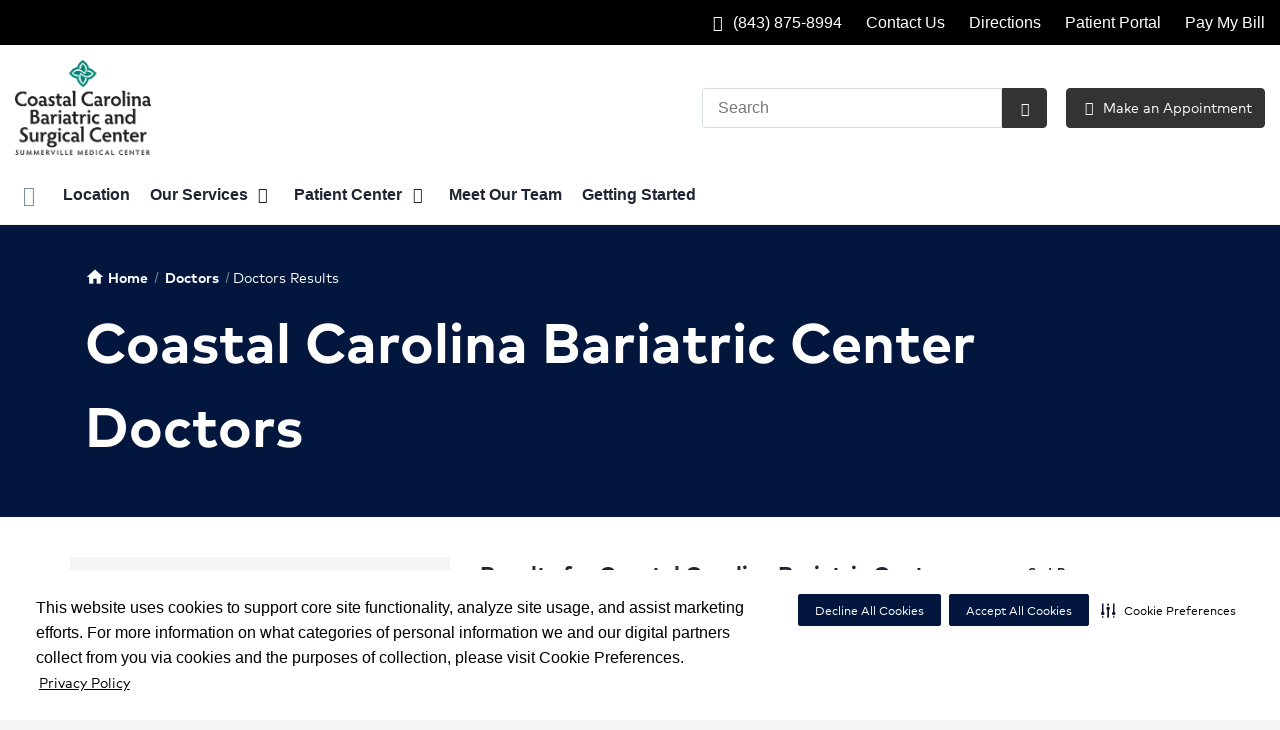

--- FILE ---
content_type: text/html;charset=UTF-8
request_url: https://ccbariatricandsurgical.com/physicians/index.dot?apptsOnly=true
body_size: 50203
content:












 
 

 



















 
















  
   




  



  
  






















  














  

  
  

  

  
  
 

  


          



  





		
	    
    	
    	






					
						








	


































































 





















		
		




		










			
				
				
				
				
				
		
		
			






	
































		










 
 

 



















 
















  
   




  



  
  






















  














  

  
  

  

  
  
 

  


          



  










								







					




	
	
																																																																																																																																																																																																																																																																																																																																																																																											
																																																																																																																																																						
	



		
			








			
		










  


        






	









	









	

		
	




	


	
		
	
							
	
		
			
		
				
						
																							
				
									 			
	

								
	




	







	
								
							

	

	
								
	
		

						
	

		










	
	
		
	
	
	
		
	
	










	










	















	
		
				
		



	
			
		
		









	
	
		
		
		
		
			
									
			
		
		
				
		
		
		
		
		
		
		
		
		
		
		

		
		
		
		
		
		
	
		
		
		
		
		
		
									
						

										
		
		
		
		
		
		
		
		
		
		
		

		
		
		
		
		
		
	













<!DOCTYPE html>
<html class="no-js" lang="en-us">
	<head>
		<meta http-equiv="X-UA-Compatible" content="IE=edge"/>
		<!-- To kick IE out of quirks mode so Respond.js works -->
		<meta name="viewport" content="initial-scale=1.0, width=device-width" />
		<meta charset="utf-8"/>
		<!-- <meta name="HandheldFriendly" content="true"/> --><!-- BlackBerry? -->
		<!-- <meta name="MobileOptimized" content="width" /> --><!-- IE Mobile? -->

				    <script
        defer
        data-strict-csp
        data-skip-css="false"
        src="https://cdn-prod.securiti.ai/consent/cookie-consent-sdk-loader-strict-csp.js"
        data-tenant-uuid="c2a0cde4-f9d5-4dd6-ba6d-3afc6437e4bc"
        data-domain-uuid="4d8a76eb-ae40-4c01-8d40-67895d64cc79"
        data-backend-url="https://app.securiti.ai">
    </script>

	<script type="text/javascript" src="https://cdn-prod.securiti.ai/consent/auto_blocking/c2a0cde4-f9d5-4dd6-ba6d-3afc6437e4bc/4d8a76eb-ae40-4c01-8d40-67895d64cc79.js"></script>

				



<script>
	var hcaGlobalTimeZones = [
		{
			currentUtcOffset: -18000000,
			dstAbbr: "EDT",
			abbr: "EST",
			localeString: "America/New_York"
		},
		{
			currentUtcOffset: -21600000,
			dstAbbr: "CDT",
			abbr: "CST",
			localeString: "America/Chicago"
		},
		{
			currentUtcOffset: -25200000,
			dstAbbr: "MDT",
			abbr: "MST",
			localeString: "America/Denver"
		},
		{
			currentUtcOffset: -28800000,
			dstAbbr: "PDT",
			abbr: "PST",
			localeString: "America/Los_Angeles"
		},
		{
			currentUtcOffset: -32400000,
			dstAbbr: "ADT",
			abbr: "AST",
			localeString: "America/Anchorage"
		},
		{
			currentUtcOffset: -36000000,
			dstAbbr: "HDT",
			abbr: "HST",
			localeString: "Pacific/Honolulu"
		}
	];
</script>

				





			


			
		
									
												
							




			
			
				
										
		
		
		
		
				
		
				
				
																																																																																																																																																																																								
																																								
																																																																																																																				
																																																																																																																																																																																																																																																																																																																																																																																																																																																																																																																																																																																																																																																																																																																																																																																																																																																																																																														
											
																												
						
	
	
	
					
		



	<!-- pd module type  -->
		
    	<!-- pd module version  -->
				
				


		




		
	
		



	
	
	
		
											
										
	
 



	<meta name="robots" content="index, follow">


		    <title>Find a Doctor in Summerville, SC  | Coastal Carolina Bariatric & Surgical Center</title>
								
		
		
		
		
							        <link rel="canonical" href="https://ccbariatricandsurgical.com/physicians/"/>
						
				
						
				
				
				
		
		
				

	
    <meta property="og:title" content="Meet the Team"/>
    <meta property="og:type" content="Website"/>
    <meta property="og:url" content="https://ccbariatricandsurgical.com/physicians/index.dot?apptsOnly=true"/>
    <meta property="og:image" content="https://ccbariatricandsurgical.com/contentAsset/raw-data/0b2c651e-99b4-49a8-aa2c-22ea430d7997/fullColorLogo"/>
    <meta property="og:site_name" content="Coastal Carolina Bariatric & Surgical Center"/>
    <meta property="og:description" content=""/>

																
				 


												


																		


		






		
	
		
	<script type="application/ld+json">
	{
		"@context": "https://schema.org"
		, "@type": "MedicalOrganization"
				, "address": {
			"@type": "PostalAddress"
							, "addressLocality": "Summerville"
				, "addressRegion": "SC"
				, "postalCode": "29485"
				, "streetAddress": "295A Midland Pkwy Suite 260"
			
		}
									, "image": "https://ccbariatricandsurgical.com"
				, "description": "&nbsp;"
		, "name": "Coastal Carolina Bariatric & Surgical Center"
					, "sameAs": "https://www.facebook.com/CoastalCarolinaBariatricCenter"
						
					, "telephone": "(843) 875-8994"
			, "faxNumber": "(843) 875-8981"
		
		, "logo": "https://ccbariatricandsurgical.com/dA/0b2c651e99/fullColorLogo/logo.png"
		, "url": "https://ccbariatricandsurgical.com"
					}
	</script>












				




						
				
	




						
	
	






		
		
	





<script>
	window.dataLayer = window.dataLayer || [];
	dataLayer.push({
		'Analytics ID' : 'UA-60997798-40'
		,'Division' : 'South Atlantic'
		,'Group' : 'National'
		,'Market' : 'Charleston'
		,'City' : 'Summerville'
		,'State' : 'SC'
		,'Line of Business' : 'PSG'
		,'Facility COID' : '26024'
		,'Facility Name' : 'Coastal Carolina Bariatric & Surgical Center'
		,'Site Type' : 'Physician Practice'
		,'Domain' : 'ccbariatricandsurgical.com'
		,'Site Section' : 'Physicians/Physician Profiles'
		,'Marketing Specialty' : 'Bariatric Surgery'
					,'Service Line Content' : 'NA'
																		,'HCA Platform' : 'dotcms'
	});
</script>


<script>
	var hcaAnalyticsContext = {
		 "facility_group": "National",
		 "facility_division": "South Atlantic",
		 "facility_market": "Charleston",
		 "facility_city": "Summerville",
		 "facility_state": "SC",
		 "line_of_business": "PSG",
		 "site_type": "Physician Practice",
		 "marketing_specialty": "Bariatric Surgery",
		 "test_page_version": "n/a",
		 "facility_coid": "26024",
		 "facility_name": "Coastal Carolina Bariatric & Surgical Center",
		 "logged_in": false,
		 "domain": "ccbariatricandsurgical.com",
		 "site_search_term": "n/a",
		 "site_search_category": "n/a",
		 "page_type": "Physicians/Physician Profiles",
		 "service_line_content": "NA",
		 "health_library_content": "n/a",
		 "job_search_term": "n/a",
		 "job_search_category": "n/a",
		 "job_id": "n/a",
		 "job_title": "n/a",
		 "job_schedule": "n/a",
		 "job_facility_name": "n/a",
		 "job_city": "n/a",
		 "job_state": "n/a",
		 "job_division": "n/a",
		 "job_zip": "n/a",
		 "job_education": "n/a",
		 "job_class": "n/a",
		 "job_updated": "n/a",
		 "hca_platform": "dotcms"
	};
</script>

		
	
		
		
				
									
							<meta name="description" content="Coastal Carolina Bariatric & Surgical Center has experienced Doctors in Summerville, SC. Read patient reviews, compare doctors and book an appointment.">
		
				
							<!-- FAVICON -->
			<link rel="shortcut icon" href="/local/images/favicon.ico" type="image/ico" />
		
		
									<link rel="stylesheet" href="//core.secure.ehc.com/design/lib/framework/bs3/bootstrap.min.css" />
					
				<link rel="stylesheet" href="//core.secure.ehc.com/design/lib/chosen/latest/chosen.min.css" media="screen" />

		
		
			<link rel="stylesheet" href="//core.secure.ehc.com/design/font/fontawesomer/css/fontawesomer.css" />
		
		
					
	
		

















		
		
				
		
				
				
		
												<link rel="stylesheet" href="//core.secure.ehc.com/themes/hut/shared/assets/main.min.css?v=01072026101458" />
			
						<link rel="stylesheet" href="//core.secure.ehc.com/themes/hut/2016/v1/assets/main.min.css?v=01072026101458" />
		
				
				
		
		
				
				<script>
	var ebColorVariants = [];
	var hutEntityBrandingPrimary = '#006F53';
	var hutEntityBrandingSecondary = '#1D57A3';

	// add increments of 5 from 0-95
	for (var i = 0; i < 100; i++) {
		if (i % 5 === 0) {
			ebColorVariants.push(i);
		}
	}

	var ebVariantCss = '';
	var colorRules = [
		{
			'type': 'bg',
			'rule': 'background-color'
		},
		{
			'type': 'font',
			'rule': 'color'
		},
		{
			'type': 'border',
			'rule': 'border-color'
		}
	];

	// build css strings with variant colors
	for (var i = 0; i < ebColorVariants.length; i++) {
		var rgbArr = rgbArray('#006F53');
		var colorAddWhite = colorMixer(rgbArr, [255, 255, 255], ebColorVariants[i]/100);
		var colorAddBlack = colorMixer([0, 0, 0], rgbArr, ebColorVariants[i]/100);
		var variantStringWhite = '--' + ebColorVariants[i];
		var variantStringBlack = '--' + Number(ebColorVariants[i] + 100);

		for (var s = 0; s < colorRules.length; s++) {

			if (ebColorVariants[i] === 0) {
				variantStringWhite = '';
				variantStringBlack = '';
			} else {
				ebVariantCss += '.eb__primary-' + colorRules[s].type + variantStringWhite + '{' + colorRules[s].rule + ': ' + colorAddWhite + ';}' +
				'.eb__primary-hover-' + colorRules[s].type + variantStringWhite + ':hover, .eb__primary-hover-' + colorRules[s].type + variantStringWhite + ':active, .eb__primary-hover-' + colorRules[s].type + variantStringWhite + ':focus, .eb__primary-hover-' + colorRules[s].type + variantStringWhite + '.active' + '{' + colorRules[s].rule + ': ' + colorAddWhite + ';}' +
				'.eb__primary-after-' + colorRules[s].type + variantStringWhite + '::after, .eb__primary-before-' + colorRules[s].type + variantStringWhite + '::before {' + colorRules[s].rule + ': ' + colorAddWhite + ';}';
			}
			ebVariantCss +=	'.eb__primary-' + colorRules[s].type + variantStringBlack + '{' + colorRules[s].rule + ': ' + colorAddBlack + ';}' +
				'.eb__primary-hover-' + colorRules[s].type + variantStringBlack + ':hover, .eb__primary-hover-' + colorRules[s].type + variantStringBlack + ':active, .eb__primary-hover-' + colorRules[s].type + variantStringBlack + ':focus, .eb__primary-hover-' + colorRules[s].type + variantStringBlack + '.active' + '{' + colorRules[s].rule + ': ' + colorAddBlack + ';}' +
				'.eb__primary-after-' + colorRules[s].type + variantStringBlack + '::after, .eb__primary-before-' + colorRules[s].type + variantStringBlack + '::before {' + colorRules[s].rule + ': ' + colorAddBlack + ';}';
		}
	}

	// create and add style to DOM
	var ebVariantStyle = document.createElement('style');
	ebVariantStyle.type = 'text/css';
	ebVariantStyle.innerHTML = ebVariantCss;
	document.getElementsByTagName('head')[0].appendChild(ebVariantStyle);

	// HELPERS
	/*
	* HEX to RGB array converter
	* accepts HEX string (with hash)
	* returns array
	*/
	function rgbArray(h) {
		var r = 0;
		var g = 0;
		var b = 0;

		// 3 digits
		if (h.length === 4) {
			r = "0x" + h[1] + h[1];
			g = "0x" + h[2] + h[2];
			b = "0x" + h[3] + h[3];
		// 6 digits
		} else if (h.length === 7) {
			r = "0x" + h[1] + h[2];
			g = "0x" + h[3] + h[4];
			b = "0x" + h[5] + h[6];
		}

		return [r, g, b];
	}

	/*
	* Mixes individual red green and blue values
	* accepts String, String, Number
	* returns parseInt
	*/
	function colorChannelMixer(colorChannelA, colorChannelB, amountToMix) {
		var channelA = colorChannelA * amountToMix;
		var channelB = colorChannelB * (1 - amountToMix);
		return parseInt(channelA + channelB);
	}

	/*
	* Mixes RGB array values
	* accepts Array, Array, Number
	* returns String
	*/
	function colorMixer(rgbA, rgbB, amountToMix) {
		var r = colorChannelMixer(rgbA[0], rgbB[0], amountToMix);
		var g = colorChannelMixer(rgbA[1], rgbB[1], amountToMix);
		var b = colorChannelMixer(rgbA[2], rgbB[2], amountToMix);
		return "rgb(" + r + "," + g + "," + b + ")";
	}

</script>
				
				


		


	<link href="//core.secure.ehc.com/design/css/entity-branding/hut/branding.dot?id=26024%7CCoastal-Carolina-Bariatric-Center&theme=2016&host=df50a127-7495-44eb-8c83-a2613652ea38" rel="stylesheet" type="text/css">

				

<meta name="google-site-verification" content="Gs0Ul-5cfdvT16UeWdxDCg7gMymCDoHTTvpoQc2LTQc" />
<meta name="google-site-verification" content="cmHfSsvlSbsumBvj-L5XzB4-0B83E3paw-S4F6gVK-E" />
							<!-- BEGIN LOCAL CSS -->
			<style>
				/*******************************************
local css
********************************************/

			</style>
			<!-- END LOCAL CSS -->
		
				<!-- BEGIN UTIL CUSTOM VTL -->
		






<link rel="stylesheet" href="https://web-q-hospital.prod.ehc.com/global/hut/widgets/css/webq-widgets.css?v=1.1.052820" type="text/css">
  <link rel="stylesheet" href="https://web-q-hospital.prod.ehc.com/global/hut/widgets/css/webq-widgets-eb.css?id=26024%7CCoastal-Carolina-Bariatric-Center&v=1.1.052820" type="text/css">	





		<!-- END UTIL CUSTOM VTL -->

		
				
		
		


		<script>
			var isMarketBrand = false;
			var hostLocations = [];
			var hostCurrentLocationUrl = "";
			var hostCurrentLocationTitle = "";
			var hostFacilityName = "Coastal Carolina Bariatric & Surgical Center";
		</script>

		<script type="text/javascript" src="//core.secure.ehc.com/design/lib/analytics/assets/hut-api-controller.min.js"></script>

							<script type="text/javascript" src="//core.secure.ehc.com/util/celebrus.js" defer></script>
			
						
		
	</head>

	
	
		
		
		
	
	
		<body class=" physicians unified interior theme-2016 ">

		
		



			
	


				












    



				
				<div id="page-wrap">
																														<a href="/physicians/index.dot#crm-content-wrap" tabindex="1" id="skip-nav-accessibility-aid">Skip to main content</a>
							
												<!--[if lte IE 9]>
				<div id="update-browser-warning" class="alert alert-info">
					<strong>You are using an outdated browser</strong>
					<p>It is limiting your browser experience. For the best web experience, upgrade to the latest version of <a href="http://www.microsoft.com/windows/downloads/ie/getitnow.mspx">Internet Explorer</a> or try one of these alternatives: <a href="http://www.getfirefox.com/">Firefox</a>, <a href="http://www.google.com/chrome">Google Chrome</a> or <a href="http://www.apple.com/safari/">Safari</a>.</p>
					<p>Still dependent on your version of IE for legacy applications?  Please install one of the other recommended browsers.</p>
				</div>
			<![endif]-->	
		
	
	<div id="header-wrap" class="clearfix">
						
		


		


  
  

	 













	
















	






		
	
	
											








		
	
	
	
			

	
		
	
		
	
	



	<div class="sticky-header-desktop" data-edit-mode="" role="navigation" aria-label="sticky site navigation and search">
							<div class="pre-navbar ">
		<div class="container-fluid">
						
						<ul class="list-unstyled text-right hidden-xs prenav-link-list">
																			<li><a class="cdp-utilNav" href="tel:8438758994" data-analytics='{"feature": "nava", "name": "utilityNavClick"}'><i class="icon-phone cdp-utilNav" aria-hidden="true"></i><span><span class="sr-only">Call Coastal Carolina Bariatric and Surgical Center at</span> (843) 875-8994</span></a></li>
									
														<li>
													<a href="/contact-us/" class="cdp-utilNav" data-analytics='{"feature": "nava", "name": "utilityNavClick"}'>Contact Us</a>
											</li>
														<li>
													<a href="/locations" class="cdp-utilNav" data-analytics='{"feature": "nava", "name": "utilityNavClick"}'>Directions</a>
											</li>
														<li>
													<a href="/patient-center/patient-portal.dot" class="cdp-utilNav" data-analytics='{"feature": "nava", "name": "utilityNavClick"}'>Patient Portal</a>
											</li>
														<li>
													<a href="/patient-center/online-bill-pay.dot" class="cdp-utilNav" data-analytics='{"feature": "nava", "name": "utilityNavClick"}'>Pay My Bill</a>
											</li>
				
											</ul>

												
			<form class="form-inline hut-search" action="/search/results.dot" method="GET" enctype="multipart/form-data" role="search" data-submit="false">
			<div class="form-group">
				<label class="sr-only" for="prenav-main-search-sticky">Search</label>
				<div class="input-group">
										<input type="text" class="header-search-input form-control" name="q" id="prenav-main-search-sticky" placeholder="Search" maxlength="64" autocomplete="off" pattern="^[a-zA-Z0-9-`.'()? ]*$" title="Can only contain letters, numbers and limited special characters." required>
					<a href="#" class="close-search hidden" aria-label="Close recent searches">&times;</a>
					<div class="input-group-btn">
						<button type="submit" class="btn btn-default submit">
							<i class="icon-search" aria-hidden="true"></i>
							<span class="sr-only">Submit Search</span>
						</button>
					</div>
										<div class="header-search-results hidden">
						<span class="recent-search-title"><strong>Recent Searches</strong></span>
						<ul class="recent-searches"></ul>
					</div>
				</div>
			</div>
		</form>
			</div>
	</div>


		
		<nav id="main-nav-sticky" class="main-nav" role="navigation" aria-label="sticky main nav bar" data-celebrus="cdp-globalNav">

				
	
		
		
	
		
			<div class="mobile-cta-links">
									
										<div class="cta-item-count-three cta-item">
					<a class='cdp-globalNav-Cta' href='tel:8438758994' data-analytics='{"feature": "nava", "name": "ctaClick"}'><i class='icon-phone cdp-globalNav-Cta' aria-hidden='true'></i><span class='cdp-globalNav-Cta'>Call</span> <span class='sr-only cdp-globalNav-Cta'>Coastal Carolina Bariatric and Surgical Center at (843) 875-8994</span></a>
				</div>
							<div class="cta-item-count-three cta-item">
					<a href='/physicians/index.dot?apptsOnly=true' class='cta-btn cdp-globalNav-Cta' data-analytics='{"feature": "nava", "name": "ctaClick"}'><i class='icon-sl-calendar-2 text- cdp-globalNav-Cta' aria-hidden='true'></i><span class='cdp-globalNav-Cta'>Make an Appointment</span></a>
				</div>
							<div class="cta-item-count-three cta-item">
					<a class='cdp-globalNav-Cta'href='/locations/' data-analytics='{"feature": "nava", "name": "ctaClick"}'><i class='icon-location cdp-globalNav-Cta' aria-hidden='true'></i><span>Directions</span></a>
				</div>
					</div>
	
		
	
	<div class="container-fluid">

		
				
					<ul class="nav navbar-nav">
				
				
				
										
										
										
					
										
										
										
										
					
					
																											
										
					<li class="dropdown">
						<a href="/home"class=cdp-globalNav>Home</a>

											</li><!-- /.dropdown -->
				
										
										
										
					
										
										
										
										
					
					
										
										
					<li class="dropdown">
						<a href="/locations"class=cdp-globalNav>Location</a>

											</li><!-- /.dropdown -->
				
										
										
										
					
										
										
										
										
					
										
										
										
					<li class="dropdown">
						<a href="/services" class="dropdown-toggle cdp-globalNav" data-toggle="dropdown" role="button" aria-haspopup="true" aria-expanded="false">Our Services <span class="icon-angle-down cdp-globalNav" aria-hidden="true"></span></a>

													<div class="dropdown-menu">
								<div class="container">
									<p><a href="/services" class="cdp-globalNav">Our Services</a></p>
									
																																																																																																																																																																										<ul class="dropdown-menu-list">
																						
																							<li><a target='_self' href='/services/weight-loss-surgery.dot' class='cdp-globalNav'>Weight Loss Surgery</a></li>
																							<li><a target='_self' href='/services/general-surgery.dot' class='cdp-globalNav'>General Surgery</a></li>
																							<li><a target='_self' href='https://coastalrefluxspecialists.com/' class='cdp-globalNav'>Reflux Surgery</a></li>
											
																					</ul>
																	</div><!-- /.container -->
							</div><!-- /.dropdown-menu -->
											</li><!-- /.dropdown -->
				
										
										
										
					
										
										
										
										
					
										
										
										
					<li class="dropdown">
						<a href="/patient-center" class="dropdown-toggle cdp-globalNav" data-toggle="dropdown" role="button" aria-haspopup="true" aria-expanded="false">Patient Center <span class="icon-angle-down cdp-globalNav" aria-hidden="true"></span></a>

													<div class="dropdown-menu">
								<div class="container">
									<p><a href="/patient-center" class="cdp-globalNav">Patient Center</a></p>
									
																																																																																																																																																																																																																																																																										<ul class="dropdown-menu-list">
																						
																							<li><a target='_self' href='/patient-center/patient-rights.dot' class='cdp-globalNav'>Patient Rights</a></li>
																							<li><a target='_self' href='/patient-center/online-bill-pay.dot' class='cdp-globalNav'>Online Bill Pay</a></li>
																							<li><a target='_self' href='/patient-center/telehealth.dot' class='cdp-globalNav'>Telehealth Visits</a></li>
																							<li><a target='_self' href='/patient-center/patient-forms.dot' class='cdp-globalNav'>Patient Forms</a></li>
																							<li><a target='_self' href='/patient-center/medical-records.dot' class='cdp-globalNav'>Medical Records</a></li>
																							<li><a target='_self' href='/patient-center/patient-portal.dot' class='cdp-globalNav'>Patient Portal</a></li>
											
																					</ul>
																	</div><!-- /.container -->
							</div><!-- /.dropdown-menu -->
											</li><!-- /.dropdown -->
				
										
										
										
					
										
										
										
										
					
					
										
										
					<li class="dropdown">
						<a href="/physicians"class=cdp-globalNav>Meet Our Team</a>

											</li><!-- /.dropdown -->
				
										
										
										
					
										
										
										
										
					
					
										
										
					<li class="dropdown">
						<a href="/getting-started"class=cdp-globalNav>Getting Started</a>

											</li><!-- /.dropdown -->
				
				
											</ul><!-- /.nav.navbar-nav -->
		
						
													<ul class="nav navbar-nav prenav">
																								<li>
							<a href="/contact-us/" data-analytics='{"feature": "nava", "name": "utilityNavClick"}' class="cdp-utilNav">Contact Us</a>
						</li>
																									<li>
							<a href="/locations" data-analytics='{"feature": "nava", "name": "utilityNavClick"}' class="cdp-utilNav">Directions</a>
						</li>
																									<li>
							<a href="/patient-center/patient-portal.dot" data-analytics='{"feature": "nava", "name": "utilityNavClick"}' class="cdp-utilNav">Patient Portal</a>
						</li>
																									<li>
							<a href="/patient-center/online-bill-pay.dot" data-analytics='{"feature": "nava", "name": "utilityNavClick"}' class="cdp-utilNav">Pay My Bill</a>
						</li>
									
								
								
											</ul>
		
		
	</div><!-- /.container-fluid -->
</nav><!-- #main-nav -->
	</div>

	
			
			<div class="pre-navbar ">
		<div class="container-fluid">
						
						<ul class="list-unstyled text-right hidden-xs prenav-link-list">
																			<li><a class="cdp-utilNav" href="tel:8438758994" data-analytics='{"feature": "nava", "name": "utilityNavClick"}'><i class="icon-phone cdp-utilNav" aria-hidden="true"></i><span><span class="sr-only">Call Coastal Carolina Bariatric and Surgical Center at</span> (843) 875-8994</span></a></li>
									
														<li>
													<a href="/contact-us/" class="cdp-utilNav" data-analytics='{"feature": "nava", "name": "utilityNavClick"}'>Contact Us</a>
											</li>
														<li>
													<a href="/locations" class="cdp-utilNav" data-analytics='{"feature": "nava", "name": "utilityNavClick"}'>Directions</a>
											</li>
														<li>
													<a href="/patient-center/patient-portal.dot" class="cdp-utilNav" data-analytics='{"feature": "nava", "name": "utilityNavClick"}'>Patient Portal</a>
											</li>
														<li>
													<a href="/patient-center/online-bill-pay.dot" class="cdp-utilNav" data-analytics='{"feature": "nava", "name": "utilityNavClick"}'>Pay My Bill</a>
											</li>
				
											</ul>

									
			<form class="form-inline hut-search" action="/search/results.dot" method="GET" enctype="multipart/form-data" role="search" data-submit="false">
			<div class="form-group">
				<label class="sr-only" for="prenav-main-search">Search</label>
				<div class="input-group">
										<input type="text" class="header-search-input form-control" name="q" id="prenav-main-search" placeholder="Search" maxlength="64" autocomplete="off" pattern="^[a-zA-Z0-9-`.'()? ]*$" title="Can only contain letters, numbers and limited special characters." required>
					<a href="#" class="close-search hidden" aria-label="Close recent searches">&times;</a>
					<div class="input-group-btn">
						<button type="submit" class="btn btn-default submit">
							<i class="icon-search" aria-hidden="true"></i>
							<span class="sr-only">Submit Search</span>
						</button>
					</div>
										<div class="header-search-results hidden">
						<span class="recent-search-title"><strong>Recent Searches</strong></span>
						<ul class="recent-searches"></ul>
					</div>
				</div>
			</div>
		</form>
			</div>
	</div>


			
	
			
	<div class="sticky-header-mobile">
		<header role="banner">
			<div class="container-fluid">
								<div class="mobile-header">
	<div class="mobile-menu-toggle-wrap">
		<button type="button" class="mobile-menu-toggle navbar-toggle collapsed">
			<span class="icon-bar"></span>
			<span class="icon-bar"></span>
			<span class="icon-bar"></span>
			<span class="icon-text">Menu</span>
		</button>
	</div>
	<figure class="logo">
		<a href="/home/" class="cdp-globalNav">
			<img src="/contentAsset/raw-data/0b2c651e-99b4-49a8-aa2c-22ea430d7997/fullColorLogo" alt="Coastal Carolina Bariatric & Surgical Center">
		</a>
	</figure>
	<div class="mobile-search">
					<a href="#" class="mobile-search-btn" aria-label="Search" data-analytics='{"feature": "ssa", "name": "searchHeaderOpen"}'><i class="icon-search" aria-hidden="true"></i></a>
			<form class="mobile-search-slide" action="/search/results.dot" method="GET" enctype="multipart/form-data" role="search">
				<label class="sr-only" for="mobile-sticky-search">Search</label>
				<input type="text" class="header-search-input form-control" name="q" id="mobile-sticky-search" placeholder="Search" maxlength="64" data-validate="alpha-numeric" autocomplete="off" required>
				<i class="icon-search pre-fix-icon"></i>
				<a href="#" class="close-search" aria-label="Close search">&times;</a>
			</form>
			</div>
	<div class="header-search-results hidden">
		<span class="recent-search-title"><strong>Recent Searches</strong></span>
		<a href="#" class="clear-recent-searches" aria-label="Clear recent search history" data-analytics='{"feature": "ssa", "name": "recentSearchesClear"}'>Clear</a>
		<ul class="recent-searches"></ul>
		<a href="#" class="btn btn-primary btn-block mobile-submit">Search</a>
	</div>
</div><!-- /.mobile -->
			</div>
		</header>
	</div>

	<header role="banner">
		<div class="container-fluid">

						
						<div class="mobile-header">
	<div class="mobile-menu-toggle-wrap">
		<button type="button" class="mobile-menu-toggle navbar-toggle collapsed">
			<span class="icon-bar"></span>
			<span class="icon-bar"></span>
			<span class="icon-bar"></span>
			<span class="icon-text">Menu</span>
		</button>
	</div>
	<figure class="logo">
		<a href="/home/" class="cdp-globalNav">
			<img src="/contentAsset/raw-data/0b2c651e-99b4-49a8-aa2c-22ea430d7997/fullColorLogo" alt="Coastal Carolina Bariatric & Surgical Center">
		</a>
	</figure>
	<div class="mobile-search">
					<a href="#" class="mobile-search-btn" aria-label="Search" data-analytics='{"feature": "ssa", "name": "searchHeaderOpen"}'><i class="icon-search" aria-hidden="true"></i></a>
			<form class="mobile-search-slide" action="/search/results.dot" method="GET" enctype="multipart/form-data" role="search">
				<label class="sr-only" for="mobile-main-search">Search</label>
				<input type="text" class="header-search-input form-control" name="q" id="mobile-main-search" placeholder="Search" maxlength="64" data-validate="alpha-numeric" autocomplete="off" required>
				<i class="icon-search pre-fix-icon"></i>
				<a href="#" class="close-search" aria-label="Close search">&times;</a>
			</form>
			</div>
	<div class="header-search-results hidden">
		<span class="recent-search-title"><strong>Recent Searches</strong></span>
		<a href="#" class="clear-recent-searches" aria-label="Clear recent search history" data-analytics='{"feature": "ssa", "name": "recentSearchesClear"}'>Clear</a>
		<ul class="recent-searches"></ul>
		<a href="#" class="btn btn-primary btn-block mobile-submit">Search</a>
	</div>
</div><!-- /.mobile -->

						
			<div class="row desktop-header">
				<div class="col-xs-6 col-sm-3">
					<figure class="logo height95">
						<a href="/home/" class="cdp-globalNav">
							<img src="/contentAsset/raw-data/0b2c651e-99b4-49a8-aa2c-22ea430d7997/fullColorLogo" alt="Coastal Carolina Bariatric & Surgical Center">
						</a>
					</figure>
				</div>
				<div class="col-xs-3 col-sm-9 text-right vertical-align">
										
			<form class="form-inline hut-search" action="/search/results.dot" method="GET" enctype="multipart/form-data" role="search" data-submit="false">
			<div class="form-group">
				<label class="sr-only" for="main-search">Search</label>
				<div class="input-group">
										<input type="text" class="header-search-input form-control" name="q" id="main-search" placeholder="Search" maxlength="64" autocomplete="off" pattern="^[a-zA-Z0-9-`.'()? ]*$" title="Can only contain letters, numbers and limited special characters." required>
					<a href="#" class="close-search hidden" aria-label="Close recent searches">&times;</a>
					<div class="input-group-btn">
						<button type="submit" class="btn btn-primary submit">
							<i class="icon-search" aria-hidden="true"></i>
							<span class="sr-only">Submit Search</span>
						</button>
					</div>
										<div class="header-search-results hidden">
						<span class="recent-search-title"><strong>Recent Searches</strong></span>
						<ul class="recent-searches"></ul>
					</div>
				</div>
			</div>
		</form>
	
															
											<a href="/physicians/index.dot?apptsOnly=true" target="_blank" class="btn btn-primary cta-btn cdp-globalNav-Cta" data-analytics='{"feature": "nava", "name": "ctaClick"}'>
							<i class="icon-sl-calendar-2 cdp-globalNav-Cta" aria-hidden="true"></i> Make an Appointment
						</a>
					
														</div>
			</div>
		</div><!-- /.container-fluid -->
	</header>

			
	
	<nav id="main-nav" class="main-nav" role="navigation" aria-label="main nav bar" data-celebrus="cdp-globalNav">

				
	
		
		
	
		
			<div class="mobile-cta-links">
									
										<div class="cta-item-count-three cta-item">
					<a class='cdp-globalNav-Cta' href='tel:8438758994' data-analytics='{"feature": "nava", "name": "ctaClick"}'><i class='icon-phone cdp-globalNav-Cta' aria-hidden='true'></i><span class='cdp-globalNav-Cta'>Call</span> <span class='sr-only cdp-globalNav-Cta'>Coastal Carolina Bariatric and Surgical Center at (843) 875-8994</span></a>
				</div>
							<div class="cta-item-count-three cta-item">
					<a href='/physicians/index.dot?apptsOnly=true' class='cta-btn cdp-globalNav-Cta' data-analytics='{"feature": "nava", "name": "ctaClick"}'><i class='icon-sl-calendar-2 text- cdp-globalNav-Cta' aria-hidden='true'></i><span class='cdp-globalNav-Cta'>Make an Appointment</span></a>
				</div>
							<div class="cta-item-count-three cta-item">
					<a class='cdp-globalNav-Cta'href='/locations/' data-analytics='{"feature": "nava", "name": "ctaClick"}'><i class='icon-location cdp-globalNav-Cta' aria-hidden='true'></i><span>Directions</span></a>
				</div>
					</div>
	
		
	
	<div class="container-fluid">

		
				
					<ul class="nav navbar-nav">
				
				
				
										
										
										
					
										
										
										
										
					
					
																											
										
					<li class="dropdown">
						<a href="/home"class=cdp-globalNav>Home</a>

											</li><!-- /.dropdown -->
				
										
										
										
					
										
										
										
										
					
					
										
										
					<li class="dropdown">
						<a href="/locations"class=cdp-globalNav>Location</a>

											</li><!-- /.dropdown -->
				
										
										
										
					
										
										
										
										
					
										
										
										
					<li class="dropdown">
						<a href="/services" class="dropdown-toggle cdp-globalNav" data-toggle="dropdown" role="button" aria-haspopup="true" aria-expanded="false">Our Services <span class="icon-angle-down cdp-globalNav" aria-hidden="true"></span></a>

													<div class="dropdown-menu">
								<div class="container">
									<p><a href="/services" class="cdp-globalNav">Our Services</a></p>
									
																																																																																																																																																																										<ul class="dropdown-menu-list">
																						
																							<li><a target='_self' href='/services/weight-loss-surgery.dot' class='cdp-globalNav'>Weight Loss Surgery</a></li>
																							<li><a target='_self' href='/services/general-surgery.dot' class='cdp-globalNav'>General Surgery</a></li>
																							<li><a target='_self' href='https://coastalrefluxspecialists.com/' class='cdp-globalNav'>Reflux Surgery</a></li>
											
																					</ul>
																	</div><!-- /.container -->
							</div><!-- /.dropdown-menu -->
											</li><!-- /.dropdown -->
				
										
										
										
					
										
										
										
										
					
										
										
										
					<li class="dropdown">
						<a href="/patient-center" class="dropdown-toggle cdp-globalNav" data-toggle="dropdown" role="button" aria-haspopup="true" aria-expanded="false">Patient Center <span class="icon-angle-down cdp-globalNav" aria-hidden="true"></span></a>

													<div class="dropdown-menu">
								<div class="container">
									<p><a href="/patient-center" class="cdp-globalNav">Patient Center</a></p>
									
																																																																																																																																																																																																																																																																										<ul class="dropdown-menu-list">
																						
																							<li><a target='_self' href='/patient-center/patient-rights.dot' class='cdp-globalNav'>Patient Rights</a></li>
																							<li><a target='_self' href='/patient-center/online-bill-pay.dot' class='cdp-globalNav'>Online Bill Pay</a></li>
																							<li><a target='_self' href='/patient-center/telehealth.dot' class='cdp-globalNav'>Telehealth Visits</a></li>
																							<li><a target='_self' href='/patient-center/patient-forms.dot' class='cdp-globalNav'>Patient Forms</a></li>
																							<li><a target='_self' href='/patient-center/medical-records.dot' class='cdp-globalNav'>Medical Records</a></li>
																							<li><a target='_self' href='/patient-center/patient-portal.dot' class='cdp-globalNav'>Patient Portal</a></li>
											
																					</ul>
																	</div><!-- /.container -->
							</div><!-- /.dropdown-menu -->
											</li><!-- /.dropdown -->
				
										
										
										
					
										
										
										
										
					
					
										
										
					<li class="dropdown">
						<a href="/physicians"class=cdp-globalNav>Meet Our Team</a>

											</li><!-- /.dropdown -->
				
										
										
										
					
										
										
										
										
					
					
										
										
					<li class="dropdown">
						<a href="/getting-started"class=cdp-globalNav>Getting Started</a>

											</li><!-- /.dropdown -->
				
				
											</ul><!-- /.nav.navbar-nav -->
		
						
													<ul class="nav navbar-nav prenav">
																								<li>
							<a href="/contact-us/" data-analytics='{"feature": "nava", "name": "utilityNavClick"}' class="cdp-utilNav">Contact Us</a>
						</li>
																									<li>
							<a href="/locations" data-analytics='{"feature": "nava", "name": "utilityNavClick"}' class="cdp-utilNav">Directions</a>
						</li>
																									<li>
							<a href="/patient-center/patient-portal.dot" data-analytics='{"feature": "nava", "name": "utilityNavClick"}' class="cdp-utilNav">Patient Portal</a>
						</li>
																									<li>
							<a href="/patient-center/online-bill-pay.dot" data-analytics='{"feature": "nava", "name": "utilityNavClick"}' class="cdp-utilNav">Pay My Bill</a>
						</li>
									
								
								
											</ul>
		
		
	</div><!-- /.container-fluid -->
</nav><!-- #main-nav -->

			
	








		
					</div>
	
	<!-- Main content - app content //core.ehc.com/src/modularized-modules/pd/mm-pd.vtl -->
    



  
<div id="fadmaa_widget" style="width:100%">
  
  
  
                 					      
      
      
      
      
  	    
        
        
         
        
        
	    
   	    
      
  
      
      
                            
                              
              <div id="oas-app"></div><link href="/fadmaa/css/datepicker.css" rel="stylesheet" /><link href="/fadmaa/css/app.db71875457baca92b94f.css" rel="stylesheet" /><script>
    var patient = null;
    var address = null;
    var facilityCoids = "26024";
    var hostApp = "dotcms";
    var moduleLoadPath = null;
    var program = "coastalcarolinabariatriccenter-fadmaa-psg";
    var siteType = "PSG";
    var physician = null;
    var physiciansList = null;
    var urlSpecialty = null;
    var urlKeywords = null;
    var urlFirstLetterOfLastName = null;
    var specialties = [{"speciality":{"id":"a1RU00000009pYxMAI","name":"General Surgery"},"appTypes":[{"id":"a1K3n0000060GAJEA2","mhdAppointmentTypeName":"Current Patient - TeleHealth","code":"1193","friendlyName":null,"abbreviation":"CTL","patientType":"Current","friendlyName2":"TeleHealth"},{"id":"a1K3n000006jTepEAE","mhdAppointmentTypeName":"ER Private","code":"4503","friendlyName":null,"abbreviation":"ERP","patientType":"New\/Current","friendlyName2":"ER Private"},{"id":"a1KU0000002BKS2MAO","mhdAppointmentTypeName":"PostOp","code":"9","friendlyName":null,"abbreviation":"Opr","patientType":"Current","friendlyName2":"Post operative visit"},{"id":"a1KU0000002DbWxMAK","mhdAppointmentTypeName":"Current Patient","code":"93","friendlyName":null,"abbreviation":"CPT","patientType":"Current","friendlyName2":"Office Visit"}]},{"speciality":{"id":"a1RU00000009pYOMAY","name":"Bariatric Surgery"},"appTypes":null}];
    var physiciansCount = 3;
    var distance = "";
    var ppdLink = "";
    var dshsEnglish = null;
    var dshsSpanish = null;
    var urlGender = null;
    var mbcMarketHostName = null;
    var mbcMarketHostTitle = null;
    var nonMbcMarketHostName = null;
    var locationsTag = document.getElementById("mbc-locations");
    var mbcLocations = null;
	var user = null;
    if(locationsTag !== undefined && locationsTag !== null){
        mbcLocations = locationsTag.innerHTML;
        if(mbcLocations !== undefined && mbcLocations !== null) {
            mbcLocations = JSON.parse(mbcLocations.trim());
        }
    }
    var urlKeywordsExact = null;
    var urlAcceptingNewPatientsOnly = null;
    var urlLanguages = null;
    var mbcLocationCoid = null;
    var mbcLocationTitle = null;
    var mbcLocationLink = null;
    var mbcLocationAccesspoint = null;
    var urlZip = null;
    var hiddenSpecialtyProviders = null;
 	var routeData = null;
    var textingAppType = null;
    var textingInusrancesAccepted = null;
    var isTextingFlow = false;
    var textingError = null;
    var listingFlg = false;

    var utm_source = null;
    var utm_medium = null;
    var utm_campaign = null;
    var utm_term = null;
    var utm_content = null;

    var sessionId = "80348041ba0b49988820aa291abd904d";
    var facilityName = "Coastal Carolina Bariatric Center";
    //Try to pull dshs from parent application where modules is loaded

    if(dshsEnglish === null || dshsEnglish === undefined || dshsEnglish == "") {
        //dshsEnglish = localSafeHarbor;
        if (typeof localSafeHarbor !== 'undefined' && localSafeHarbor !== null) {
            var dshsEnglish = localSafeHarbor;
        } else {
            // Providing a default value for dshsEnglish if localSafeHarbor is not defined
            var dshsEnglish = "";
        }
    }


</script><script type="text/javascript" src="/fadmaa/js/runtime.d3bc26095305b05fefe6.js"></script><script type="text/javascript" src="/fadmaa/js/2.84008bb473e40bfc0284.js"></script><script type="text/javascript" src="/fadmaa/js/0.f72c240ca2abd6914c82.js"></script>
                     
  
</div>    
    
	
	<div id="footer-wrap" class="clearfix">
						














<footer role="contentinfo">

		
	
								







		
	
	






















	
			
			
				
	
					
			




								
							





<section class="site-info style-2">
	<div class="container">

		
							<div class="affiliation-card-2">
				<a href="/home/">
					<img src="/util/images/affiliation/affiliation-logo.png" alt="Coastal Carolina Bariatric Center" class="logo">
				</a>
				<meta content="https://ccbariatricandsurgical.com" />
				<div class="header fn org" style="display:none;">Coastal Carolina Bariatric & Surgical Center</div>
									<div class="contact-info">
													<div class="adr">
																<span class="facility-title"><a href="/home/">Coastal Carolina Bariatric and Surgical Center</a></span><br>
																									<span class="address1 street-address">295A Midland Pkwy</span>, <span class="address2 street-address">Suite 260</span>																<br />
																	<span class="city locality">Summerville</span>,
																									<span class="state region">SC</span>
																									<span class="zip postal-code">29485</span>
															</div>
												<div class="contacts">
															<span class="tel">Phone: (843) 875-8994</span><br />
																						<span class="fax">Fax: (843) 875-8981</span><br />
														<a href="/contact-us/">Contact Us</a>

						</div><!-- end contacts -->
					</div><!-- end contact-info -->
							</div><!-- end vcard - vcard removed for updates in how schema is used -->

				</div>
</section>
		
							



		
									
		

 



<div class="legal-container">
	<div class="container">
		<section class="legal-info">
										<div class="hidden-lg row">
					<div class="col-xs-12 text-center legal-links">
						<span class="copyright">Copyright 1999-2026 <a href='http://www.hcahealthcare.com'>C-HCA, Inc.</a>; All rights reserved.</span><br/>
							<a href='/legal/index.dot#notice-of-privacy-practices' data-legal='terms'>Notice of Privacy Practices</a> | <a href="/legal/index.dot#terms" data-legal="terms">Terms &amp; Conditions</a>
							| <a href="/legal/index.dot#notice-at-collection" data-legal="notice-at-collection">California Notice at Collection</a>
							| <a href="/legal/index.dot#privacy-policy" data-legal="privacy-policy">Privacy Policy</a><br />
							
							<a href="/legal/index.dot#social-media" data-legal="social-media">Social Media Policy</a>
							| <a href="/legal/index.dot#acceptable-use-policy" data-legal="acceptable-use-policy">Acceptable Use Policy</a>
							| <a href="/legal/index.dot#hca-nondiscrimination-notice" data-legal="hca-nondiscrimination-notice" >HCA Nondiscrimination Notice</a>
							<br />
							<a href="/legal/index.dot#surprise-billing-protections" data-legal="surprise-billing-protections">Surprise Billing Protections</a>
							| <a href="#" class="f-cmp-cookie-pref-tab">Cookie Preferences</a> 
							| <a href="/legal/index.dot#right-to-receive-estimate" data-legal="right-to-receive-estimate">Right to Receive Estimate</a>
							| <a href="/legal/index.dot#accessibility" data-legal="accessibility"><i aria-hidden="true" class="icon-accessible"></i>Accessibility</a>
							| <a href="/legal/index.dot#responsible-disclosure" data-legal="responsible-disclosure">Disclosures</a>
					</div>
				</div>
				<div class="visible-lg row">
					<div class="col-lg-3 text-left">
						<span class="copyright">Copyright 1999-2026 <a href='http://www.hcahealthcare.com'>C-HCA, Inc.</a>; All rights reserved.</span>
					</div>
					<div class="col-lg-9 text-right legal-links">
							<a href='/legal/index.dot#notice-of-privacy-practices' data-legal='terms'>Notice of Privacy Practices</a> | <a href="/legal/index.dot#terms" data-legal="terms">Terms &amp; Conditions</a>
							| <a href="/legal/index.dot#notice-at-collection" data-legal="notice-at-collection">California Notice at Collection</a>
							| <a href="/legal/index.dot#privacy-policy" data-legal="privacy-policy">Privacy Policy</a><br />
							
							<a href="/legal/index.dot#social-media" data-legal="social-media">Social Media Policy</a>
							| <a href="/legal/index.dot#acceptable-use-policy" data-legal="acceptable-use-policy">Acceptable Use Policy</a>
							| <a href="/legal/index.dot#hca-nondiscrimination-notice" data-legal="hca-nondiscrimination-notice">HCA Nondiscrimination Notice</a>
							<br />
							<a href="/legal/index.dot#surprise-billing-protections" data-legal="surprise-billing-protections">Surprise Billing Protections</a>
							| <a href="#" class="f-cmp-cookie-pref-tab">Cookie Preferences</a>
							| <a href="/legal/index.dot#right-to-receive-estimate" data-legal="right-to-receive-estimate">Right to Receive Estimate</a>
							| <a href="/legal/index.dot#accessibility" data-legal="accessibility"><i aria-hidden="true" class="icon-accessible"></i>Accessibility</a>
							| <a href="/legal/index.dot#responsible-disclosure" data-legal="responsible-disclosure">Disclosures</a>
					</div>
				</div>
					</section>
	</div>
</div>

</footer>					</div><!-- /footer-wrap -->

				</div> <!-- end page-wrap -->

				

	
				

	







	
		
												
						
							
		

				<script type="text/javascript" src="//core.secure.ehc.com/design/lib/jquery/jquery.min.js?v=01072026101458"></script>

										
		
					<script type="text/javascript" src="//core.secure.ehc.com/themes/hut/shared/assets/main.min.js?v=01072026101458"></script>
		
				
		
						
				
				
												
			
								
																												
											<script type="text/javascript" src="https://web-q-hospital.prod.ehc.com/global/hut/widgets/js/wss-event-tracking.js?v=1.2.0209211230"></script>
												
																	
																												
					
																		
																		
																									
						
																															
																		
																																																
																					
							<script type="text/javascript" src="//core.secure.ehc.com/src/apps/search/assets/search-analytics.min.js"></script>
																				
				
									
						
		
											

<script>
//	masonry containers
var msnry_containers = document.querySelectorAll('.tab-pane.masonry-tab div.row[data-masonry="true"]');
for (var i=0; msnry_containers.length > i; i++) {
	var msnry = new Masonry( msnry_containers[i], {
		itemSelector: '.masonry'
	});
	msnry.layout();
}

</script>
		
				

				
				

<input type="hidden" id="gap-facility-title" value="Coastal Carolina Bariatric & Surgical Center"/>

	
		<script type="text/javascript" src="//core.secure.ehc.com/design/lib/analytics/assets/feature-checker.min.js?v=01072026101458"></script>

		
				
	</body>
</html>
	    <script>
    	$.noConflict();
	</script>


--- FILE ---
content_type: text/css
request_url: https://ccbariatricandsurgical.com/fadmaa/css/app.db71875457baca92b94f.css
body_size: 282527
content:
.overflow-hidden[data-v-c14292cc]{overflow:hidden}.no-padding[data-v-c14292cc]{padding:0!important;text-overflow:ellipsis!important}#neutron-phone-icon>svg[data-v-c14292cc]{vertical-align:baseline}#crm-modules-content #neutron-phone-icon[data-v-c14292cc],.local #neutron-phone-icon[data-v-c14292cc],.physicians #neutron-phone-icon[data-v-c14292cc]{vertical-align:middle!important}.hca-select{font-family:HCA-Mark,Arial,sans-serif}.oas-modal--hold-error .hca-modal-dialog[data-v-9da6cad6]{-webkit-transform:translate(0);transform:translate(0);top:18%}@media only screen and (max-width:767px){.oas-modal--hold-error .hca-modal-dialog[data-v-9da6cad6]{-webkit-transform:translate(0);transform:translate(0);height:auto;width:90%;top:13%!important;z-index:1029}}@media only screen and (max-width:350px){.oas-modal--hold-error .hca-modal-dialog p[data-v-9da6cad6]{height:110px}}@media only screen and (min-width:351px) and (max-width:1300px){.oas-modal--hold-error .hca-modal-dialog p[data-v-9da6cad6]{height:130px}}.hca-button--max-width--none[data-v-9da6cad6]{max-width:none!important}.hca-width--100[data-v-9da6cad6]{width:100%!important}.modalButtonsContainer button[data-v-9da6cad6]:first-of-type{background-color:transparent;color:#00558c!important;border-color:#00558c!important}.modalButtonsContainer button[data-v-9da6cad6]:first-of-type:hover{background-color:rgba(0,85,140,.1)!important}.modalButtonsContainer button[data-v-9da6cad6]{padding:0 1.5rem!important}#app{-webkit-font-smoothing:antialiased;-moz-osx-font-smoothing:grayscale}body{height:100vh;margin:0}.fake-nav{display:-webkit-box;display:-ms-flexbox;display:flex;-webkit-box-pack:center;-ms-flex-pack:center;justify-content:center;-webkit-box-align:center;-ms-flex-align:center;align-items:center;background-color:#fff;height:200px;width:100%;border:1px solid #d3d3d3;@media only screen and (max-width:768px){height:60px}}.announceStatus{height:0;width:0;font-size:0}.modal-fade-enter-active,.modal-fade-leave-active{-webkit-transition:opacity .3s ease;transition:opacity .3s ease}.modal-fade-enter,.modal-fade-leave-to{opacity:0}.radiusButton{margin:0;position:relative;display:-webkit-box;display:-ms-flexbox;display:flex;padding:1px 15px;width:100%;-webkit-box-pack:justify;-ms-flex-pack:justify;justify-content:space-between;-webkit-box-align:center,;-ms-flex-align:center,;align-items:center,}#location-radius-undefined-select{height:2.5rem!important;border-radius:.313rem!important}#location-radius-undefined-select i{height:100%!important;-ms-flex-line-pack:end!important;align-content:end!important}.neu-button--alert{padding:0 8px!important}.hca-accordion .hca-accordion__content-outer .col-12{padding-left:0!important;padding-right:0!important}.hca-accordion .hca-accordion__content-outer .neu-link{font-size:.75rem!important;margin-top:5px!important;text-decoration:underline!important}#use-my-location-button-1{text-decoration:underline!important;font-size:.75rem!important;margin-top:5px}#use-my-location-button-2{margin-top:5px!important}#location-radius,#location-radius-select,#typeahead-input-location-address,#typeahead-input-search-13,#use-my-location-button-2{font-size:.75rem!important}#location-radius-select{padding:10px 15px!important}.oas-modal--hold-error .hca-modal-dialog[data-v-0e90174f]{-webkit-transform:translate(0);transform:translate(0);top:18%}@media only screen and (max-width:767px){.oas-modal--hold-error .hca-modal-dialog[data-v-0e90174f]{-webkit-transform:translate(0);transform:translate(0);height:auto;width:90%;top:13%!important;z-index:1029}}@media only screen and (max-width:350px){.oas-modal--hold-error .hca-modal-dialog p[data-v-0e90174f]{height:110px}}@media only screen and (min-width:351px) and (max-width:1300px){.oas-modal--hold-error .hca-modal-dialog p[data-v-0e90174f]{height:130px}}.hca-button--max-width--none[data-v-0e90174f]{max-width:none!important}.hca-width--100[data-v-0e90174f]{width:100%!important}.modalButtonsContainer button[data-v-0e90174f]:first-of-type{background-color:transparent;color:#00558c!important;border-color:#00558c!important}.modalButtonsContainer button[data-v-0e90174f]:first-of-type:hover{background-color:rgba(0,85,140,.1)!important}.modalButtonsContainer button[data-v-0e90174f]{padding:0 1.5rem!important}@media (max-width:399px){.hca-table--fadmaa-container{padding:none!important}}@media (min-width:475px){.hca-table--fadmaa-container{padding-right:30px!important;padding-left:30px!important}}@media (min-width:991px){.hca-table--fadmaa-container{padding:0!important}}@media (min-width:1200px){.hca-table--fadmaa-container{padding-right:30px!important;padding-left:30px!important}}.bio-min-height{min-height:130px}.carousel-view{display:-webkit-box;display:-ms-flexbox;display:flex;-webkit-box-orient:vertical;-webkit-box-direction:normal;-ms-flex-direction:column;flex-direction:column;-webkit-box-align:center;-ms-flex-align:center;align-items:center}.carousel{overflow:hidden;width:100%}.carousel,.slide{display:-webkit-box;display:-ms-flexbox;display:flex;-webkit-box-pack:center;-ms-flex-pack:center;justify-content:center;-webkit-box-align:center;-ms-flex-align:center;align-items:center}.slide{width:0;opacity:0;visibility:hidden;height:225px}.slide-active{width:100%;visibility:visible;opacity:1;-webkit-animation:fadeIn .65s;animation:fadeIn .65s;-webkit-animation-timing-function:ease-in-out;animation-timing-function:ease-in-out}.slide--content{height:100%;width:100%;overflow-y:scroll;overflow-x:hidden;-webkit-transform:translate(0);transform:translate(0);-webkit-transition:-webkit-transform .5s ease 0s;transition:-webkit-transform .5s ease 0s;transition:transform .5s ease 0s;transition:transform .5s ease 0s,-webkit-transform .5s ease 0s;visibility:visible}@-webkit-keyframes fadeIn{0%{opacity:0}to{opacity:1}}@keyframes fadeIn{0%{opacity:0}to{opacity:1}}.hca-calendar-vertical{display:-webkit-box;display:-ms-flexbox;display:flex;-webkit-box-pack:center;-ms-flex-pack:center;justify-content:center}.hca-calendar-vertical .hca-calendar--row{display:-webkit-box;display:-ms-flexbox;display:flex;-ms-flex-direction:column;-webkit-box-orient:vertical;-webkit-box-direction:normal;flex-direction:column;-ms-flex-align:center;-webkit-box-align:center;align-items:center;min-height:225px}.hca-calendar-vertical .hca-calendar--row:nth-child(5n){border-right:none}.hca-calendar-vertical .hca-calendar--row label:first-child{margin-top:10px}.hca-calendar-vertical .hca-calendar--row-mobile{display:-webkit-box;display:-ms-flexbox;display:flex;-webkit-box-orient:vertical;-webkit-box-direction:normal;-ms-flex-direction:column;flex-direction:column;-webkit-box-align:center;-ms-flex-align:center;align-items:center;min-height:200px}.hca-calendar-vertical .hca-calendar--row-mobile:nth-child(3n){border-right:none}.hca-calendar-vertical label,.hca-calendar-vertical title{text-align:center;padding:0;min-width:62px;max-width:250px;word-wrap:break-word}.hca-calendar-vertical .hca-calendar--title{border:2px solid #fff;border-width:0 2px;margin-left:0;margin-right:0;position:sticky;top:0;background:#fff;width:80px}.hca-calendar-vertical .hca-calendar--title h6{text-transform:capitalize;font-size:14px;line-height:18px;white-space:nowrap}.hca-calendar-vertical .hca-calendar--title h6,.hca-calendar-vertical label{color:#1f2532;text-align:center;font-family:Open Sans;font-weight:600;height:35px;width:80px}.hca-calendar-vertical label{display:-webkit-box;display:-ms-flexbox;display:flex;-webkit-box-pack:center;-ms-flex-pack:center;justify-content:center;-webkit-box-align:center;-ms-flex-align:center;align-items:center;font-size:12px;line-height:25px;-webkit-transition:.2s ease-in-out;transition:.2s ease-in-out;margin-bottom:15px}.hca-calendar-vertical label:last-child{margin-bottom:50px}.hca-calendar-vertical label .appointment-time-buttons{display:-webkit-box;display:-ms-flexbox;display:flex;-webkit-box-sizing:border-box;box-sizing:border-box;-webkit-box-align:center;-ms-flex-align:center;align-items:center;-webkit-box-pack:center;-ms-flex-pack:center;justify-content:center;min-width:60px;max-width:300px;height:35px;font-family:Open Sans,Helvetica,Arial,sans-serif;font-size:14px;font-weight:600;text-align:center;text-decoration:none;vertical-align:middle;line-height:14px;background-color:transparent;border-radius:5px;-webkit-transition:.2s ease-in-out;transition:.2s ease-in-out;cursor:pointer;text-overflow:ellipsis;white-space:nowrap;overflow:hidden;color:#465561;-webkit-box-sizing:content-box;box-sizing:content-box;border:2.5px solid}.hca-table--scroll-wrapper-fadmaa{overflow-y:auto;overflow-x:hidden;height:100%;position:relative}@media (min-width:1200px){.hca-table--scroll-wrapper-fadmaa{overflow-y:auto;overflow-x:hidden;height:100%;position:relative;scrollbar-base-color:#a2b9c4;scrollbar-shadow-color:#fff;scrollbar-track-color:#fff;scrollbar-3dlight-color:#fff;scrollbar-darkshadow-color:#fff;scrollbar-arrow-color:#fff;scroll-padding-top:46px}.hca-table--scroll-wrapper-fadmaa ::-webkit-scrollbar{height:316px;width:5px;cursor:-webkit-grab;cursor:grab}.hca-table--scroll-wrapper-fadmaa ::-webkit-scrollbar-thumb{-webkit-box-shadow:inset 0 0 10px 10px #a2b9c4;box-shadow:inset 0 0 10px 10px #a2b9c4;border-top:46px solid rgba(245,247,249,0);cursor:-webkit-grab;cursor:grab}@supports (-ms-ime-align:auto){.hca-table--scroll-wrapper-fadmaa{-ms-overflow-style:none}}}.scroll-left,.scroll-right{background-color:#fff;cursor:pointer;display:inline-block;color:#1e71cd;font-weight:500;line-height:22px;font-size:22px;position:absolute;top:6px;z-index:100;border:1px solid transparent;-webkit-user-select:none;-moz-user-select:none;-ms-user-select:none;-o-user-select:none;user-select:none}.scroll-left:hover,.scroll-right:hover{color:#268af9}.scroll-left:focus,.scroll-right:focus{overflow:hidden;border-radius:50%!important;border:1px solid #268af9;outline:none;color:#268af9}.scroll-left:active,.scroll-right:active{overflow:hidden;border-radius:50%!important;outline:none;border:1px solid #063d7a;color:#063d7a}.scroll-left{left:10px}@media (min-width:768px){.scroll-left{left:0}}.scroll-right{right:10px}@media (min-width:768px){.scroll-right{right:0}}.scroll-left--makeappt{left:30px!important}.scroll-right--makeappt{right:30px!important}.hca-table--fadmaa-container{position:relative;width:100%;padding:none;height:225px}@media (min-width:1200px){.hca-table--fadmaa-container{padding-right:15px;padding-left:15px}}.disable-button{color:rgba(70,85,97,.5)!important;pointer-events:none}.disable-button:hover{cursor:not-allowed!important}.disable-button:focus{border-radius:50%;border:1px solid rgba(70,85,97,.5);outline:none}.selected-appointment-time{border:2px solid #1e71cd!important}.selected-appointment-time:active,.selected-appointment-time:focus,.selected-appointment-time:hover{border-color:#1758a1!important}.selected-appointment-time:focus,.selected-appointment-time:hover{-webkit-box-shadow:0 2px 4px 0 rgba(31,37,50,.2);box-shadow:0 2px 4px 0 rgba(31,37,50,.2)}.selected-appointment-time:active{-webkit-box-shadow:0 6px 12px 0 rgba(31,37,50,.2);box-shadow:0 6px 12px 0 rgba(31,37,50,.2)}.fadeout{position:absolute;bottom:0;width:530px;height:25%;background:-webkit-gradient(linear,left top,left bottom,from(rgba(251,252,253,0)),to(#fff));background:linear-gradient(180deg,rgba(251,252,253,0),#fff);pointer-events:none}.calendar-next-available-block{text-align:center;position:absolute;top:46px;left:0;width:100%;height:151px}.no-available-appointments{-webkit-box-align:center;-ms-flex-align:center;align-items:center;font-size:12px;font-weight:600;line-height:25px;min-height:100px;color:#465561;font-family:Open Sans;-webkit-transition:.2s ease-in-out;transition:.2s ease-in-out;margin-top:2px;text-align:center;min-width:62px;max-width:106px;word-wrap:break-word}.no-available-appointments,.no-available-appointments-container{display:-webkit-box;display:-ms-flexbox;display:flex;-webkit-box-pack:center;-ms-flex-pack:center;justify-content:center}.no-available-appointments-container{position:relative}.no-available-appointments-row{border-right:none!important;background:#fff!important}.large-calendar.hca-table--fadmaa-container{height:auto!important}.large-calendar .hca-table--scroll-wrapper-fadmaa{height:316px!important}.large-calendar .hca-table--scroll-wrapper-fadmaa .hca-calendar--row{min-height:316px!important}.large-calendar .hca-table--scroll-wrapper-fadmaa .slide{height:316px!important}.large-calendar .hca-table--scroll-wrapper-fadmaa ::-webkit-scrollbar-thumb{-webkit-box-shadow:inset 0 0 10px 10px #a2b9c4;box-shadow:inset 0 0 10px 10px #a2b9c4;border-top:46px solid rgba(245,247,249,0);cursor:-webkit-grab;cursor:grab}.view-calendar--button{margin:10px auto 0!important;float:none!important}.loader{width:100%;height:100%;position:absolute;top:0;left:0}.new-patient-badge{-webkit-box-sizing:border-box;box-sizing:border-box;border:1px solid #d9d9d6;border-radius:5px;padding:3px 10px;background-color:#f5f5f5;font-size:14px;line-height:22px;-webkit-box-pack:space-evenly;-ms-flex-pack:space-evenly;justify-content:space-evenly;-webkit-box-align:center;-ms-flex-align:center;align-items:center}.new-patient-badge,.procedures-condition-header{display:-webkit-box;display:-ms-flexbox;display:flex}.procedures-condition-header{width:100%;height:auto;color:#1f2532;font-size:16px;font-weight:bolder!important;letter-spacing:0;line-height:26px}.rectangleWrap{-webkit-box-sizing:border-box;box-sizing:border-box;height:auto;border:1px solid #d9d9d6;border-radius:3px}#phone-number{font-size:1rem;letter-spacing:-.5px;vertical-align:middle}.no-margin-icon{margin-top:2px}#calendar-call-to-make-appointment{padding:0 15px!important}#crm-modules-content #calendar-call-to-make-appointment span,.physicians #calendar-call-to-make-appointment span{margin-top:-8px!important}.local #calendar-call-to-make-appointment span{margin-top:0!important}.azure-map[data-v-74eba315]{width:100%;height:100%;padding:0;margin:0}.marker-container[data-v-74eba315]:hover{cursor:pointer!important}div.addressContainer{width:4rem;max-width:4rem;margin-top:.938rem}.containerHover{border:.063rem solid #007fbe}div.markerText{z-index:100;position:absolute;font-weight:700;color:#fff;padding-bottom:.3rem}.results-title{height:50px}@media (min-width:768px){.results-title{height:50px}}.location-col{position:relative}@media (min-width:768px){.location-col{height:450px!important}}@media (min-width:1024px){.location-col{height:100%!important}}.location-col .locations{height:calc(95% - 50px);overflow:auto;counter-reset:step}@media (min-width:768px){.location-col .locations{height:400px}}@media (min-width:1024px){.location-col .locations{height:calc(100% - 60px)}}.location-col:before{content:"";position:absolute;left:0;right:8px;bottom:0;height:75px;background:-webkit-gradient(linear,left top,left bottom,from(hsla(0,0%,100%,0)),to(#fff));background:linear-gradient(180deg,hsla(0,0%,100%,0),#fff);z-index:20;pointer-events:none}.location-col ::-webkit-scrollbar{width:8px;height:8px}.location-col ::-webkit-scrollbar-thumb{border-radius:10px;background:#aaa}.location-col ::-webkit-scrollbar-track{border-radius:10px;background-color:#ebebeb}.hca-card-location{border-bottom:2px solid rgba(127,148,162,.3);position:relative;scroll-margin-bottom:50px}.hca-card-location:last-child{border-bottom:none;margin-bottom:75px!important}@media (min-width:768px){.hca-card-location:last-child{margin-bottom:50px!important}}.hca-modal-locations .hca-modal-dialog{padding:0;width:100%}@media (min-width:768px){.hca-modal-locations .hca-modal-dialog{width:650px;height:500px}}@media (min-width:1024px){.hca-modal-locations .hca-modal-dialog{width:800px;height:600px}}@media (min-width:1200px){.hca-modal-locations .hca-modal-dialog{width:800px;height:600px}}.hca-modal-locations .hca-modal-dialog .container{padding:0;max-width:100%}.full-height{height:100%}.hca-button--floating-action{position:absolute;right:10px;z-index:20}@media (min-width:768px){.hca-button--floating-action{right:-15px;top:-25px}}.location-number{width:24px;min-width:24px;height:24px;line-height:22px;color:#fff;border:1px solid #fff;text-align:center;font-size:12px;z-index:1000}.location-number:before{content:counter(step,upper-alpha);counter-increment:step 1}@media (max-width:767px){.hca-modal-locations.hca-modal--active .hca-modal-dialog{z-index:10000;height:95%;position:fixed}}.provider-location-container{overflow:hidden;border-radius:5px}.map-container{height:100%}@media (-ms-high-contrast:active),(-ms-high-contrast:none){.location-col:before{right:17px}.location-col ::-webkit-scrollbar{width:17px}}#neutron-fix-selected{cursor:not-allowed!important;pointer-events:all!important;background:transparent!important;border:none;padding:0 15px!important}#neutron-fix-selected,#neutron-fix-selected:hover{color:rgba(137,139,142,.5)}.on-hover-text-underline[data-v-0d20f303]:hover{text-decoration:underline}.h6-text-transform-none[data-v-0d20f303]{text-transform:none!important}.card-image--doctor[data-v-0d20f303]{height:90px!important;width:90px!important}img[data-v-0d20f303]{display:inline!important}.address-header[data-v-0d20f303]{height:26px;width:auto;color:#1f2532;font-size:16px;font-weight:bolder!important;letter-spacing:0;line-height:26px}.distance-miles[data-v-0d20f303]{height:22px;width:36px;color:#1f2532;font-size:14px;font-weight:700;letter-spacing:0;line-height:22px}.specialty-header[data-v-0d20f303]{height:26px;width:auto;color:#1f2532;font-size:16px;font-weight:500;letter-spacing:0;line-height:26px;margin-left:15px;margin-right:15px}.neutron-col-fix[data-v-0d20f303]{padding-left:0}.neutron-row-fix[data-v-0d20f303]{display:-webkit-box;display:-ms-flexbox;display:flex;-webkit-box-pack:left;-ms-flex-pack:left;justify-content:left;margin-left:0}#crm-modules-content .specialty-header[data-v-0d20f303],.local .specialty-header[data-v-0d20f303],.physicians .specialty-headers[data-v-0d20f303]{margin-left:0;margin-right:0}.neutron-row-fix>div[data-v-0d20f303],.neutron-row-fix a[data-v-0d20f303]{width:unset}.icon-no-label[data-v-2a4b5820]{top:.5rem!important}.error-icon-padding[data-v-2a4b5820]{padding-right:2.1rem}.neu-input .neu-input__feedback-icon[data-v-2a4b5820]{top:2.1rem}.neu-input input[data-v-2a4b5820]::-webkit-input-placeholder{text-overflow:ellipsis}.neu-input input[data-v-2a4b5820]::-moz-placeholder{text-overflow:ellipsis}.neu-input input[data-v-2a4b5820]:-ms-input-placeholder{text-overflow:ellipsis}.neu-input input[data-v-2a4b5820]::-ms-input-placeholder{text-overflow:ellipsis}.neu-input input[data-v-2a4b5820]::placeholder{text-overflow:ellipsis}.neu-input input[data-v-2a4b5820]:not([disabled]){background-color:transparent;position:relative;z-index:1}.neu-input input[disabled][data-v-2a4b5820]{position:absolute}.neu-input--error+small[data-v-2a4b5820]{bottom:-1.5rem;position:absolute}.results-dropdown__container[data-v-2a4b5820]{background-color:#fff;border-bottom-left-radius:5px;border-bottom-right-radius:5px;-webkit-box-shadow:0 3px 5px #bcbcbc;box-shadow:0 3px 5px #bcbcbc;display:none;left:1em;position:absolute;width:calc(100% - 1.5em);z-index:999}.results-dropdown__container .spinner-container[data-v-2a4b5820]{min-height:3rem}.results-dropdown__container .spinner-container div[data-v-2a4b5820]{min-height:3rem;position:relative}.results-dropdown__container .spinner-container div svg[data-v-2a4b5820]{z-index:11;position:absolute;top:5px;left:calc(50% - 20px)}.results-dropdown__container .hca_material_loader[data-v-2a4b5820]{stroke:#be552e}.results-dropdown__container .results-dropdown[data-v-2a4b5820]{max-height:50vh;overflow-y:auto}.results-dropdown__container .results-dropdown ul[data-v-2a4b5820]{list-style:none;margin-top:0}.results-dropdown__container .results-dropdown ul li[data-v-2a4b5820]:first-child{background-color:#fff;-webkit-box-shadow:0 5px 4px -4px rgba(31,37,50,.25);box-shadow:0 5px 4px -4px rgba(31,37,50,.25);top:0;position:sticky}.results-dropdown__container .results-dropdown ul[data-v-2a4b5820]:last-child{margin-bottom:0}.results-dropdown__container .results-dropdown ul .neu-list__item[data-v-2a4b5820]{border-bottom:0}.results-dropdown__container .results-dropdown ul .neu-list__item .neu-text--hca-healthcare-orange[data-v-2a4b5820]{font-size:1rem}.results-dropdown__container .results-dropdown ul .neu-list__item.focused-result[data-v-2a4b5820]{background-color:rgba(137,139,142,.7)}.neu-input__helper-text[data-v-2a4b5820]{margin-top:5px}.icon-no-label[data-v-4573f476]{top:.5rem!important}.error-icon-padding[data-v-4573f476]{padding-right:2.1rem}.neu-input .neu-input__feedback-icon[data-v-4573f476]{top:2.1rem}.neu-input input[data-v-4573f476]::-webkit-input-placeholder{text-overflow:ellipsis}.neu-input input[data-v-4573f476]::-moz-placeholder{text-overflow:ellipsis}.neu-input input[data-v-4573f476]:-ms-input-placeholder{text-overflow:ellipsis}.neu-input input[data-v-4573f476]::-ms-input-placeholder{text-overflow:ellipsis}.neu-input input[data-v-4573f476]::placeholder{text-overflow:ellipsis}.neu-input input[data-v-4573f476]:not([disabled]){background-color:transparent;position:relative;z-index:1}.neu-input input[disabled][data-v-4573f476]{position:absolute}.neu-input--error+small[data-v-4573f476]{bottom:-1.5rem;position:absolute}.location_results-dropdown__container[data-v-4573f476]{background-color:#fff;border-bottom-left-radius:5px;border-bottom-right-radius:5px;-webkit-box-shadow:0 3px 5px #bcbcbc;box-shadow:0 3px 5px #bcbcbc;display:none;left:1em;position:absolute;width:calc(100% - 1.5em);z-index:999}.location_results-dropdown__container .spinner-container[data-v-4573f476]{min-height:3rem}.location_results-dropdown__container .spinner-container div[data-v-4573f476]{min-height:3rem;position:relative}.location_results-dropdown__container .spinner-container div svg[data-v-4573f476]{z-index:11;position:absolute;top:5px;left:calc(50% - 20px)}.location_results-dropdown__container .hca_material_loader[data-v-4573f476]{stroke:#be552e}.location_results-dropdown__container .location-results-dropdown[data-v-4573f476]{max-height:50vh;overflow-y:auto}.location_results-dropdown__container .location-results-dropdown ul[data-v-4573f476]{list-style:none;margin-top:0}.location_results-dropdown__container .location-results-dropdown ul[data-v-4573f476]:last-child{margin-bottom:0}.location_results-dropdown__container .location-results-dropdown ul .neu-list__item[data-v-4573f476]{border-bottom:0}.location_results-dropdown__container .location-results-dropdown ul .neu-list__item .neu-text--hca-healthcare-orange[data-v-4573f476]{font-size:1rem}.location_results-dropdown__container .location-results-dropdown ul .neu-list__item.focused-result[data-v-4573f476]{background-color:rgba(137,139,142,.7)}.neu-input .neu-input__feedback-icon.neu-input_use_my_location_icon.without-label[data-v-4573f476],.neu-input_use_my_location.without-label[data-v-4573f476]{top:.6rem!important}.neu-input_use_my_location[data-v-4573f476]{display:block;position:absolute;top:2.3rem;right:2.5rem;z-index:9}.neu-input .neu-input__feedback-icon.neu-input_use_my_location_icon[data-v-4573f476]{top:2.3rem!important;font-size:1.3rem!important;z-index:9}.neu-input__helper-text[data-v-4573f476]{margin-top:5px}.neu-breadcrumb__item:not(:first-child):before{display:inline-block;margin:0 .3125rem;-webkit-transform:rotate(15deg);transform:rotate(15deg);border-right:.063rem solid #898b8e;height:.8em;content:""}.neu-breadcrumb__item a:hover{text-decoration:none}.text-white[data-v-4d4a4511]{color:#fff}.ul-neutron-fix{-ms-flex-wrap:nowrap;flex-wrap:nowrap}.ul-neutron-fix>li{width:auto;padding:0}.neu-margin-top-10[data-v-6755ff00]{margin-top:10px}.neu-margin-bottom-10[data-v-6755ff00]{margin-bottom:10px}.emptyDrCardBackground[data-v-6755ff00]{background-color:#fff}.emptyDrCardBackground img[data-v-6755ff00]{max-width:960px;margin-right:auto;margin-left:auto}.emptyDrCardPosition img[data-v-6755ff00]{padding:30px}#loaderToScrollTo[data-v-6755ff00]{position:relative;display:-webkit-box;display:-ms-flexbox;display:flex;-webkit-box-align:center;-ms-flex-align:center;align-items:center}.spinner-container[data-v-6755ff00]{text-align:center;height:325px}.spinner-text[data-v-6755ff00]{z-index:11;position:absolute;top:250px;left:calc(50% - 150px);width:300px}.hca-dropdown-distance[data-v-6755ff00]{width:140px!important}.adaptive-desktop[data-v-6755ff00]{background-color:#f5f7f9}#filter-doctors[data-v-6755ff00]{padding:1.25em .9375em}.no-default-button[data-v-6755ff00]{background-color:transparent;border:none;cursor:pointer;margin:unset;padding:unset}.no-default-button.keep-neutron-effects[data-v-6755ff00]{border-radius:5px}.no-default-button.keep-neutron-effects[data-v-6755ff00]:focus,.no-default-button.keep-neutron-effects[data-v-6755ff00]:hover{background-color:rgba(137,139,142,.1)}#clear-filters-button[data-v-6755ff00]{font-size:.75em}#clear-filters-button i[data-v-6755ff00]{font-size:1rem}.collapse-container li[data-v-6755ff00]{list-style-type:none}#toggle-hide-filters[data-v-6755ff00]{-webkit-transition:.5s ease-in-out;transition:.5s ease-in-out}#toggle-hide-filters.collapsed[data-v-6755ff00]{-webkit-transform:rotateX(180deg);transform:rotateX(180deg)}.neu-padding--bottom-15[data-v-6755ff00]{padding-bottom:.9375em}#collapse-languages[data-v-6755ff00]{max-height:calc(6.875rem + 40px);overflow:auto}.filter-option[data-v-6755ff00]{border-top:1px solid #d9d9d6}.filter-option>div[data-v-6755ff00],.filter-option span[data-v-6755ff00]{margin-left:.3125em;margin-right:.3125em}.filter-option button[data-v-6755ff00]{text-align:left}.filter-option button.not-collapsed i[data-v-6755ff00]{-webkit-transform:rotate(180deg);transform:rotate(180deg)}.filter-option li .neu-checkbox__input+.neu-checkbox__label[data-v-6755ff00]:after,.filter-option li .neu-checkbox__input+.neu-checkbox__label[data-v-6755ff00]:before{top:5%}.filter-option>.neu-checkbox__input[data-v-6755ff00]{top:35%;left:.3125em}.filter-option>.neu-checkbox__input+.neu-checkbox__label[data-v-6755ff00]{display:inline-block}.filter-option>.neu-checkbox__input+.neu-checkbox__label[data-v-6755ff00]:after,.filter-option>.neu-checkbox__input+.neu-checkbox__label[data-v-6755ff00]:before{top:35%;left:.3125em}#apply-filters-button[data-v-6755ff00]:focus,#apply-filters-button[data-v-6755ff00]:hover{opacity:.75}#apply-filters-button[data-v-6755ff00]:active{opacity:.9}#apply-filters-button[data-v-6755ff00]:active,#apply-filters-button[data-v-6755ff00]:focus,#apply-filters-button[data-v-6755ff00]:hover{text-decoration:none}.neu-padding--vert-40[data-v-6755ff00]{padding-top:2.5rem!important;padding-bottom:2.5rem!important}.neu-margin--bottom-40[data-v-6755ff00]{margin-bottom:2.5rem!important}.border-top[data-v-6755ff00]{border-top:1px solid #d9d9d6}#crm-modules-content .neu-input__label[data-v-6755ff00],.local .neu-input__label[data-v-6755ff00],.physicians .neu-input__label[data-v-6755ff00]{line-height:1.625rem}.neu-input_use_my_location_icon[data-v-6755ff00]{font-size:1.3rem!important}.neu-input__label+.neu-input__field+.neu-input__feedback-icon[data-v-6755ff00]{top:.6rem!important}.neu-input_use_my_location[data-v-6755ff00]{font-size:.875rem;vertical-align:middle;margin:0!important}.neu-input__select-icon[data-v-6755ff00]{background-color:hsla(0,0%,100%,.85);-webkit-box-shadow:-3px 0 1px 1px hsla(0,0%,98%,.75);box-shadow:-3px 0 1px 1px hsla(0,0%,98%,.75)}#collapse-gender[data-v-6755ff00],#collapse-keyword-search[data-v-6755ff00],#collapse-languages[data-v-6755ff00]{-webkit-transition:.1s ease-in-out!important;transition:.1s ease-in-out!important}.oas-modal--hold-error .hca-modal-dialog[data-v-c7d23a14]{-webkit-transform:translate(0);transform:translate(0);top:18%}@media only screen and (max-width:767px){.oas-modal--hold-error .hca-modal-dialog[data-v-c7d23a14]{-webkit-transform:translate(0);transform:translate(0);top:0!important;right:0!important;bottom:0;left:0!important;height:100%!important}}.close-btn[data-v-c7d23a14]{text-decoration:none!important;font-size:.75rem!important;height:.75rem!important;display:-webkit-box!important;display:-ms-flexbox!important;display:flex!important}.close-btn-icon[data-v-c7d23a14]{font-size:1rem!important;height:1rem!important;vertical-align:-3px!important}.modal-paragraph[data-v-c7d23a14]{margin-top:10px!important;margin-bottom:10px!important;margin-left:1.25em!important}@media only screen and (max-width:767px){.modal-paragraph[data-v-c7d23a14]{margin-left:0!important}}@media only screen and (max-width:350px){.oas-modal--hold-error .hca-modal-dialog p[data-v-c7d23a14]{height:110px}}.hca-button--max-width--none[data-v-c7d23a14]{max-width:none!important}.hca-width--100[data-v-c7d23a14]{width:100%!important}#disclaimer-cancel-button[data-v-c7d23a14]{color:#005593!important;background:transparent}#disclaimer-cancel-button[data-v-c7d23a14]:hover{background-color:rgba(0,85,140,.1)}#close[data-v-c7d23a14]{background:transparent;border:none}#close[data-v-c7d23a14]:hover{background-color:rgba(0,85,140,.1)}#crm-modules-content.neu-input_use_my_location[data-v-1f4cdb93],.local.neu-input_use_my_location[data-v-1f4cdb93],.physicians.neu-input_use_my_location[data-v-1f4cdb93]{display:block;position:absolute;top:2.3rem;right:2.5rem}.neu-input_use_my_location_icon[data-v-1f4cdb93]{font-size:1.3rem!important}.neu-input__label+.neu-input__field+.neu-input__feedback-icon[data-v-1f4cdb93]{top:2.25rem!important}.spinner-container[data-v-1f4cdb93]{position:relative}.spinner-text[data-v-1f4cdb93]{z-index:11;position:absolute;top:1rem}.spinner-overlay[data-v-1f4cdb93]{opacity:.9;background:#fff;width:100%;height:calc(100% + 100px);z-index:10;position:absolute;top:0;left:0}.hca--loader-spinner[data-v-1f4cdb93]{z-index:11;position:absolute;top:calc(50% + 100px);left:calc(50% - 100px)}.neu-input__helper-text[data-v-1f4cdb93]{margin-top:5px}#usr_location_div a[data-v-1f4cdb93]{text-decoration:none}#usr_location_div a[data-v-1f4cdb93]:focus{outline:none;text-decoration:underline}.text-white[data-v-1f4cdb93]{color:#fff}#view_doctors[data-v-1f4cdb93]:disabled,#view_doctors[data-v-1f4cdb93]:disabled:hover{color:#54575a!important}.ppd-link{text-decoration:none}.ppd-link.ppd-link:active,.ppd-link.ppd-link:focus,.ppd-link:hover{text-decoration:none!important;color:#063d7a!important}.no-physicians-msg-title{font-size:22px;font-weight:600}.hca-dot--primary{position:absolute;height:8px;width:8px;border-radius:50%;border:1px solid #fff;background-color:#1e71cd;left:-13px;top:10px}.filter--expanded{padding:0 50px}.filter--expanded .filter-section:nth-child(2){border-right:1px solid #d3d3d3;border-left:1px solid #d3d3d3}@media only screen and (max-width:991px){.filter--expanded{padding:0 20px 0 0}}@media only screen and (max-width:991px){.view-appointment-margin{margin-top:25px}}.oas-div--centered{text-align:left;display:table;margin:0 auto}.hca-text--link:hover,.marketAffiliate-link{text-decoration:underline}input#search_by_name::-webkit-input-placeholder{color:#6e7881;opacity:1}input#search_by_name::-moz-placeholder{color:#6e7881;opacity:1}input#search_by_name:-ms-input-placeholder{color:#6e7881;opacity:1}input#search_by_name::-ms-input-placeholder{color:#6e7881;opacity:1}input#search_by_name::placeholder{color:#6e7881;opacity:1}#searchNetworkErrorDiv{margin-bottom:50px}.hca-progress-bar img[aria-hidden=true]{display:inline-block!important}.hca-progress-bar--icon{height:25px!important;width:25px!important;font-size:12px!important;color:#fff;margin-right:10px;display:-webkit-box!important;display:-ms-flexbox!important;display:flex!important;-webkit-box-align:center;-ms-flex-align:center;align-items:center;-webkit-box-pack:center;-ms-flex-pack:center;justify-content:center}.hca-progress-bar p{white-space:nowrap;padding:0}.hca-progress-bar--hr{display:block;border-width:1px;border-style:solid;margin:0 auto;padding:0;width:30px!important;margin:0 10px!important;border-color:#d8dde6!important}@media (min-width:1024px){.hca-progress-bar--hr{width:50px!important;margin:0 20px!important}}.hca-text-field__input{font-family:HCA-Mark,Arial,sans-serif}.hca-button--input-search{position:absolute;top:0;right:0;border:1px solid #268af9;border-radius:0 5px 5px 0;background-color:#268af9;color:#fff;height:40px;width:52px;cursor:pointer}#search_by_name .hca-text-field--has-error .hca-text-field__helper-text{margin-top:-40px;margin-right:45px}#visit_reason{min-height:6.875rem;padding:.5rem 2rem .5rem 1rem;resize:none}label[for=patient_guardian_rel]{display:inline-block;min-width:248px}.telehealth-icon--warning[data-v-6e966645]{font-size:20px;padding-right:10px;color:#ed8b00}.text-left[data-v-6e966645]{text-align:left}.ui-helper-hidden{display:none}.ui-helper-hidden-accessible{border:0;clip:rect(0 0 0 0);height:1px;margin:-1px;overflow:hidden;padding:0;position:absolute;width:1px}.ui-helper-reset{margin:0;padding:0;border:0;outline:0;line-height:1.3;text-decoration:none;font-size:100%;list-style:none}.ui-helper-clearfix:after,.ui-helper-clearfix:before{content:"";display:table;border-collapse:collapse}.ui-helper-clearfix:after{clear:both}.ui-helper-zfix{width:100%;height:100%;top:0;left:0;position:absolute;opacity:0;filter:alpha(opacity=0)}.ui-front{z-index:100}.ui-state-disabled{cursor:default!important;pointer-events:none}.ui-icon{display:inline-block;vertical-align:middle;margin-top:-.25em;position:relative;text-indent:-99999px;overflow:hidden;background-repeat:no-repeat}.ui-widget-icon-block{left:50%;margin-left:-8px;display:block}.ui-widget-overlay{position:fixed;top:0;left:0;width:100%;height:100%}.ui-datepicker{width:20em;padding:1.5em 1em;display:none}.ui-datepicker .ui-datepicker-header{position:relative;padding:.2em 0;margin-bottom:10px}.ui-datepicker .ui-datepicker-next,.ui-datepicker .ui-datepicker-prev{position:absolute;top:2px;width:1.8em;height:1.8em}.ui-datepicker .ui-datepicker-next:focus,.ui-datepicker .ui-datepicker-prev:focus{border:1px solid #268af9;border-radius:50%}.ui-datepicker .ui-datepicker-prev{left:2px}.ui-datepicker .ui-datepicker-next{right:2px}.ui-datepicker .ui-datepicker-next span,.ui-datepicker .ui-datepicker-prev span{display:block;position:absolute;left:50%;margin-left:-8px;top:40%;margin-top:-8px}.ui-datepicker .ui-datepicker-title{margin:0 2.3em;line-height:1.8em;text-align:center;font-size:16px}.ui-datepicker .ui-datepicker-title select{font-size:1em;margin:1px 0}.ui-datepicker select.ui-datepicker-month,.ui-datepicker select.ui-datepicker-year{width:45%}.ui-datepicker-year:before{content:""}.ui-datepicker table{width:100%;font-size:.9em;border-collapse:collapse;margin:0 0 .4em}.ui-datepicker th{padding:.7em .3em;text-align:center;border:0;color:#465561;font-family:Open Sans;font-size:14px;line-height:21px;font-weight:400}.ui-datepicker td{border:0;padding:1px}.ui-datepicker td a,.ui-datepicker td span{display:block;padding:.2em;text-align:center;text-decoration:none}.ui-datepicker.ui-datepicker-multi{width:auto}.ui-datepicker-multi .ui-datepicker-group{float:left;padding:0 .7em}.ui-datepicker-multi .ui-datepicker-group table{width:95%;margin:0 auto .4em}.ui-datepicker-multi-2 .ui-datepicker-group{width:50%}.ui-datepicker-multi-3 .ui-datepicker-group{width:33.3%}.ui-datepicker-multi-4 .ui-datepicker-group{width:25%}.ui-datepicker-multi .ui-datepicker-group-last .ui-datepicker-header,.ui-datepicker-multi .ui-datepicker-group-middle .ui-datepicker-header{border-left-width:0}.ui-datepicker-multi .ui-datepicker-buttonpane{display:-webkit-box;display:-ms-flexbox;display:flex;-webkit-box-pack:center;-ms-flex-pack:center;justify-content:center;-webkit-box-align:center;-ms-flex-align:center;align-items:center}.ui-datepicker-multi .ui-datepicker-buttonpane .ui-state-default{width:auto}.ui-datepicker-multi .ui-datepicker-buttonpane .ui-datepicker-close{color:#268af9}.ui-datepicker-multi .ui-datepicker-buttonpane .ui-button:focus{border-radius:0!important}.ui-datepicker-row-break{clear:both;width:100%;font-size:0}.ui-datepicker-rtl{direction:rtl}.ui-datepicker-rtl .ui-datepicker-prev{right:2px;left:auto}.ui-datepicker-rtl .ui-datepicker-next{left:2px;right:auto}.ui-datepicker-rtl .ui-datepicker-prev:hover{right:1px;left:auto}.ui-datepicker-rtl .ui-datepicker-next:hover{left:1px;right:auto}.ui-datepicker-buttonpane{display:-webkit-box;display:-ms-flexbox;display:flex;-webkit-box-pack:center;-ms-flex-pack:center;justify-content:center;-webkit-box-align:center;-ms-flex-align:center;align-items:center}.ui-datepicker-buttonpane button{width:auto}.ui-datepicker-buttonpane .ui-button:focus{border-radius:0!important}.ui-datepicker-rtl .ui-datepicker-group-last .ui-datepicker-header,.ui-datepicker-rtl .ui-datepicker-group-middle .ui-datepicker-header{border-right-width:0;border-left-width:1px}.ui-datepicker .ui-icon{display:block;overflow:hidden;background-repeat:no-repeat;left:.5em;top:.3em}.ui-widget{font-family:Arial,Helvetica,sans-serif}.ui-widget,.ui-widget .ui-widget{font-size:1em}.ui-widget input,.ui-widget select,.ui-widget textarea{font-family:Arial,Helvetica,sans-serif;font-size:1em}.ui-widget.ui-widget-content{-webkit-box-shadow:0 2px 4px 0 rgba(6,28,63,.2);box-shadow:0 2px 4px 0 rgba(6,28,63,.2);border-radius:5px}.ui-widget-content{background:#fff;color:#333}.ui-widget-content a{color:#333}.ui-widget-header{color:#1f2532;font-family:Open Sans;font-size:16px;font-weight:600;line-height:26px}.ui-widget-header a{color:#268af9}.ui-button,.ui-state-default,.ui-widget-content .ui-state-default,.ui-widget-header .ui-state-default,html .ui-button.ui-no-appointments:active,html .ui-button.ui-no-appointments:hover,html .ui-button.ui-state-disabled:active,html .ui-button.ui-state-disabled:hover{color:#465561;font-family:Open Sans;font-size:14px;line-height:19px;height:35px;width:35px;border-radius:50%;border:1px solid transparent;display:-webkit-box;display:-ms-flexbox;display:flex;-webkit-box-pack:center;-ms-flex-pack:center;justify-content:center;-webkit-box-align:center;-ms-flex-align:center;align-items:center}.ui-button,.ui-state-default a,.ui-state-default a:link,.ui-state-default a:visited,a.ui-button,a:link.ui-button,a:visited.ui-button{color:#454545;text-decoration:none}.ui-button:focus,.ui-button:hover,.ui-state-focus,.ui-state-hover,.ui-widget-content .ui-state-focus,.ui-widget-content .ui-state-hover,.ui-widget-header .ui-state-focus,.ui-widget-header .ui-state-hover{border:1px solid #e8f0fa;background-color:#e8f0fa;border-radius:50%}.ui-state-focus a,.ui-state-focus a:hover,.ui-state-focus a:link,.ui-state-focus a:visited,.ui-state-hover a,.ui-state-hover a:hover,.ui-state-hover a:link,.ui-state-hover a:visited,a.ui-button:focus,a.ui-button:hover{color:#2b2b2b;text-decoration:none}.ui-state-hover buttonpane{border:0;border-radius:0}.ui-visual-focus{-webkit-box-shadow:0 0 3px 1px #5e9ed6;box-shadow:0 0 3px 1px #5e9ed6}.ui-button.ui-state-active:hover,.ui-button:active,.ui-state-active,.ui-widget-content .ui-state-active,.ui-widget-header .ui-state-active,a.ui-button:active{border:1px solid #1e71cd;color:#fff;background-color:#1e71cd;border-radius:50%;display:-webkit-box;display:-ms-flexbox;display:flex;-webkit-box-pack:center;-ms-flex-pack:center;justify-content:center;-webkit-box-align:center;-ms-flex-align:center;align-items:center;-webkit-box-shadow:0 2px 4px 0 rgba(6,28,63,.2);box-shadow:0 2px 4px 0 rgba(6,28,63,.2)}.ui-icon-background,.ui-state-active .ui-icon-background{border:#1e71cd;background-color:#fff}.ui-state-active a,.ui-state-active a:link,.ui-state-active a:visited{color:#fff;text-decoration:none}.ui-state-highlight,.ui-widget-content .ui-state-highlight,.ui-widget-header .ui-state-highlight{border-radius:50%;height:35px;width:35px;display:-webkit-box;display:-ms-flexbox;display:flex;-webkit-box-pack:center;-ms-flex-pack:center;justify-content:center;-webkit-box-align:center;-ms-flex-align:center;align-items:center;border:1px solid #1e71cd}.ui-state-checked{border:1px solid #dad55e;background:#fffa90}.ui-state-highlight a,.ui-widget-content .ui-state-highlight a,.ui-widget-header .ui-state-highlight a{color:#777620}.ui-state-error,.ui-widget-content .ui-state-error,.ui-widget-header .ui-state-error{border:1px solid #f1a899;background:#fddfdf;color:#5f3f3f}.ui-state-error-text,.ui-state-error a,.ui-widget-content .ui-state-error-text,.ui-widget-content .ui-state-error a,.ui-widget-header .ui-state-error-text,.ui-widget-header .ui-state-error a{color:#5f3f3f}.ui-priority-primary,.ui-widget-content .ui-priority-primary,.ui-widget-header .ui-priority-primary{font-weight:700}.ui-priority-secondary,.ui-widget-content .ui-priority-secondary,.ui-widget-header .ui-priority-secondary{opacity:.7;filter:alpha(opacity=70);font-weight:400}.ui-no-appointments,.ui-state-disabled,.ui-widget-content .ui-no-appointments,.ui-widget-content .ui-state-disabled,.ui-widget-header .ui-no-appointments,.ui-widget-header .ui-state-disabled{opacity:.35;filter:alpha(opacity=35);background-image:none}.ui-no-appointments .ui-icon,.ui-state-disabled .ui-icon{filter:alpha(opacity=35)}.ui-datepicker-current-day.ui-no-appointments,.ui-datepicker-today.ui-no-appointments{opacity:1;filter:alpha(opacity=100)}.ui-icon{width:auto;height:auto}.ui-icon,.ui-widget-content .ui-icon,.ui-widget-header .ui-icon{font-family:Material Icons;font-weight:400;font-style:normal;font-size:24px;line-height:1;letter-spacing:normal;text-transform:none;display:inline-block;white-space:nowrap;word-wrap:normal;direction:ltr;-webkit-font-feature-settings:"liga";-webkit-font-smoothing:antialiased;content:"\E5CB";color:#000}.ui-button:focus .ui-icon,.ui-button:hover .ui-icon,.ui-state-focus .ui-icon,.ui-state-hover .ui-icon{font-family:Material Icons;content:"\E5CB";color:#000}.ui-icon-blank{background-position:16px 16px}.ui-icon-caret-1-n{background-position:0 0}.ui-icon-caret-1-ne{background-position:-16px 0}.ui-icon-caret-1-e{background-position:-32px 0}.ui-icon-caret-1-se{background-position:-48px 0}.ui-icon-caret-1-s{background-position:-65px 0}.ui-icon-caret-1-sw{background-position:-80px 0}.ui-icon-caret-1-w{background-position:-96px 0}.ui-icon-caret-1-nw{background-position:-112px 0}.ui-icon-caret-2-n-s{background-position:-128px 0}.ui-icon-caret-2-e-w{background-position:-144px 0}.ui-icon-triangle-1-n{background-position:0 -16px}.ui-icon-triangle-1-ne{background-position:-16px -16px}.ui-icon-triangle-1-e{background-position:-32px -16px}.ui-icon-triangle-1-se{background-position:-48px -16px}.ui-icon-triangle-1-s{background-position:-65px -16px}.ui-icon-triangle-1-sw{background-position:-80px -16px}.ui-icon-triangle-1-w{background-position:-96px -16px}.ui-icon-triangle-1-nw{background-position:-112px -16px}.ui-icon-triangle-2-n-s{background-position:-128px -16px}.ui-icon-triangle-2-e-w{background-position:-144px -16px}.ui-icon-arrow-1-n{background-position:0 -32px}.ui-icon-arrow-1-ne{background-position:-16px -32px}.ui-icon-arrow-1-e{background-position:-32px -32px}.ui-icon-arrow-1-se{background-position:-48px -32px}.ui-icon-arrow-1-s{background-position:-65px -32px}.ui-icon-arrow-1-sw{background-position:-80px -32px}.ui-icon-arrow-1-w{background-position:-96px -32px}.ui-icon-arrow-1-nw{background-position:-112px -32px}.ui-icon-arrow-2-n-s{background-position:-128px -32px}.ui-icon-arrow-2-ne-sw{background-position:-144px -32px}.ui-icon-arrow-2-e-w{background-position:-160px -32px}.ui-icon-arrow-2-se-nw{background-position:-176px -32px}.ui-icon-arrowstop-1-n{background-position:-192px -32px}.ui-icon-arrowstop-1-e{background-position:-208px -32px}.ui-icon-arrowstop-1-s{background-position:-224px -32px}.ui-icon-arrowstop-1-w{background-position:-240px -32px}.ui-icon-arrowthick-1-n{background-position:1px -48px}.ui-icon-arrowthick-1-ne{background-position:-16px -48px}.ui-icon-arrowthick-1-e{background-position:-32px -48px}.ui-icon-arrowthick-1-se{background-position:-48px -48px}.ui-icon-arrowthick-1-s{background-position:-64px -48px}.ui-icon-arrowthick-1-sw{background-position:-80px -48px}.ui-icon-arrowthick-1-w{background-position:-96px -48px}.ui-icon-arrowthick-1-nw{background-position:-112px -48px}.ui-icon-arrowthick-2-n-s{background-position:-128px -48px}.ui-icon-arrowthick-2-ne-sw{background-position:-144px -48px}.ui-icon-arrowthick-2-e-w{background-position:-160px -48px}.ui-icon-arrowthick-2-se-nw{background-position:-176px -48px}.ui-icon-arrowthickstop-1-n{background-position:-192px -48px}.ui-icon-arrowthickstop-1-e{background-position:-208px -48px}.ui-icon-arrowthickstop-1-s{background-position:-224px -48px}.ui-icon-arrowthickstop-1-w{background-position:-240px -48px}.ui-icon-arrowreturnthick-1-w{background-position:0 -64px}.ui-icon-arrowreturnthick-1-n{background-position:-16px -64px}.ui-icon-arrowreturnthick-1-e{background-position:-32px -64px}.ui-icon-arrowreturnthick-1-s{background-position:-48px -64px}.ui-icon-arrowreturn-1-w{background-position:-64px -64px}.ui-icon-arrowreturn-1-n{background-position:-80px -64px}.ui-icon-arrowreturn-1-e{background-position:-96px -64px}.ui-icon-arrowreturn-1-s{background-position:-112px -64px}.ui-icon-arrowrefresh-1-w{background-position:-128px -64px}.ui-icon-arrowrefresh-1-n{background-position:-144px -64px}.ui-icon-arrowrefresh-1-e{background-position:-160px -64px}.ui-icon-arrowrefresh-1-s{background-position:-176px -64px}.ui-icon-arrow-4{background-position:0 -80px}.ui-icon-arrow-4-diag{background-position:-16px -80px}.ui-icon-extlink{background-position:-32px -80px}.ui-icon-newwin{background-position:-48px -80px}.ui-icon-refresh{background-position:-64px -80px}.ui-icon-shuffle{background-position:-80px -80px}.ui-icon-transfer-e-w{background-position:-96px -80px}.ui-icon-transferthick-e-w{background-position:-112px -80px}.ui-icon-folder-collapsed{background-position:0 -96px}.ui-icon-folder-open{background-position:-16px -96px}.ui-icon-document{background-position:-32px -96px}.ui-icon-document-b{background-position:-48px -96px}.ui-icon-note{background-position:-64px -96px}.ui-icon-mail-closed{background-position:-80px -96px}.ui-icon-mail-open{background-position:-96px -96px}.ui-icon-suitcase{background-position:-112px -96px}.ui-icon-comment{background-position:-128px -96px}.ui-icon-person{background-position:-144px -96px}.ui-icon-print{background-position:-160px -96px}.ui-icon-trash{background-position:-176px -96px}.ui-icon-locked{background-position:-192px -96px}.ui-icon-unlocked{background-position:-208px -96px}.ui-icon-bookmark{background-position:-224px -96px}.ui-icon-tag{background-position:-240px -96px}.ui-icon-home{background-position:0 -112px}.ui-icon-flag{background-position:-16px -112px}.ui-icon-calendar{background-position:-32px -112px}.ui-icon-cart{background-position:-48px -112px}.ui-icon-pencil{background-position:-64px -112px}.ui-icon-clock{background-position:-80px -112px}.ui-icon-disk{background-position:-96px -112px}.ui-icon-calculator{background-position:-112px -112px}.ui-icon-zoomin{background-position:-128px -112px}.ui-icon-zoomout{background-position:-144px -112px}.ui-icon-search{background-position:-160px -112px}.ui-icon-wrench{background-position:-176px -112px}.ui-icon-gear{background-position:-192px -112px}.ui-icon-heart{background-position:-208px -112px}.ui-icon-star{background-position:-224px -112px}.ui-icon-link{background-position:-240px -112px}.ui-icon-cancel{background-position:0 -128px}.ui-icon-plus{background-position:-16px -128px}.ui-icon-plusthick{background-position:-32px -128px}.ui-icon-minus{background-position:-48px -128px}.ui-icon-minusthick{background-position:-64px -128px}.ui-icon-close{background-position:-80px -128px}.ui-icon-closethick{background-position:-96px -128px}.ui-icon-key{background-position:-112px -128px}.ui-icon-lightbulb{background-position:-128px -128px}.ui-icon-scissors{background-position:-144px -128px}.ui-icon-clipboard{background-position:-160px -128px}.ui-icon-copy{background-position:-176px -128px}.ui-icon-contact{background-position:-192px -128px}.ui-icon-image{background-position:-208px -128px}.ui-icon-video{background-position:-224px -128px}.ui-icon-script{background-position:-240px -128px}.ui-icon-alert{background-position:0 -144px}.ui-icon-info{background-position:-16px -144px}.ui-icon-notice{background-position:-32px -144px}.ui-icon-help{background-position:-48px -144px}.ui-icon-check{background-position:-64px -144px}.ui-icon-bullet{background-position:-80px -144px}.ui-icon-radio-on{background-position:-96px -144px}.ui-icon-radio-off{background-position:-112px -144px}.ui-icon-pin-w{background-position:-128px -144px}.ui-icon-pin-s{background-position:-144px -144px}.ui-icon-play{background-position:0 -160px}.ui-icon-pause{background-position:-16px -160px}.ui-icon-seek-next{background-position:-32px -160px}.ui-icon-seek-prev{background-position:-48px -160px}.ui-icon-seek-end{background-position:-64px -160px}.ui-icon-seek-first,.ui-icon-seek-start{background-position:-80px -160px}.ui-icon-stop{background-position:-96px -160px}.ui-icon-eject{background-position:-112px -160px}.ui-icon-volume-off{background-position:-128px -160px}.ui-icon-volume-on{background-position:-144px -160px}.ui-icon-power{background-position:0 -176px}.ui-icon-signal-diag{background-position:-16px -176px}.ui-icon-signal{background-position:-32px -176px}.ui-icon-battery-0{background-position:-48px -176px}.ui-icon-battery-1{background-position:-64px -176px}.ui-icon-battery-2{background-position:-80px -176px}.ui-icon-battery-3{background-position:-96px -176px}.ui-icon-circle-plus{background-position:0 -192px}.ui-icon-circle-minus{background-position:-16px -192px}.ui-icon-circle-close{background-position:-32px -192px}.ui-icon-circle-triangle-e{background-position:-48px -192px}.ui-icon-circle-triangle-s{background-position:-64px -192px}.ui-icon-circle-triangle-w{background-position:-80px -192px}.ui-icon-circle-triangle-n{background-position:-96px -192px}.ui-icon-circle-arrow-e{background-position:-112px -192px}.ui-icon-circle-arrow-s{background-position:-128px -192px}.ui-icon-circle-arrow-w{background-position:-144px -192px}.ui-icon-circle-arrow-n{background-position:-160px -192px}.ui-icon-circle-zoomin{background-position:-176px -192px}.ui-icon-circle-zoomout{background-position:-192px -192px}.ui-icon-circle-check{background-position:-208px -192px}.ui-icon-circlesmall-plus{background-position:0 -208px}.ui-icon-circlesmall-minus{background-position:-16px -208px}.ui-icon-circlesmall-close{background-position:-32px -208px}.ui-icon-squaresmall-plus{background-position:-48px -208px}.ui-icon-squaresmall-minus{background-position:-64px -208px}.ui-icon-squaresmall-close{background-position:-80px -208px}.ui-icon-grip-dotted-vertical{background-position:0 -224px}.ui-icon-grip-dotted-horizontal{background-position:-16px -224px}.ui-icon-grip-solid-vertical{background-position:-32px -224px}.ui-icon-grip-solid-horizontal{background-position:-48px -224px}.ui-icon-gripsmall-diagonal-se{background-position:-64px -224px}.ui-icon-grip-diagonal-se{background-position:-80px -224px}.ui-widget-overlay{background:#aaa;opacity:.3;filter:alpha(opacity=30)}.ui-widget-shadow{-webkit-box-shadow:0 0 5px #666;box-shadow:0 0 5px #666}.ui-datepicker-next span,.ui-datepicker-prev span{background-image:none!important}.ui-datepicker-next:before,.ui-datepicker-prev:before{font-family:Material Icons;font-weight:400;font-style:normal;font-size:24px;line-height:1;letter-spacing:normal;text-transform:none;white-space:nowrap;word-wrap:normal;direction:ltr;-webkit-font-feature-settings:"liga";-webkit-font-smoothing:antialiased;position:absolute;top:0;right:0;bottom:0;left:0;display:-webkit-box;display:-ms-flexbox;display:flex;-webkit-box-align:center;-ms-flex-align:center;align-items:center;-webkit-box-pack:center;-ms-flex-pack:center;justify-content:center}.ui-datepicker-next:hover,.ui-datepicker-prev:hover{cursor:pointer;color:#1e71cd;background-color:#fff;border:1px solid #268af9}.ui-datepicker-next:active,.ui-datepicker-prev:active{color:#063d7a}.ui-datepicker-next:focus,.ui-datepicker-prev:focus{background-color:transparent;outline:none}.ui-datepicker-prev:before{content:"\E5CB"}.ui-datepicker-next:before{content:"\E5CC"}.hca-datepicker-icon{color:#7f94a2;margin:0!important;background-color:transparent;display:block!important;border:none!important}.neu-input__label{line-height:1.625rem}.hca-text-field--has-icon span{display:block;color:#7f94a2}#buttonRow.ui-state-hover{border-radius:5px;background-color:transparent}.ui-datepicker-inline{margin:0 auto;-webkit-box-shadow:none!important;box-shadow:none!important;padding:0!important}.placeholder-disabled::-webkit-input-placeholder{color:#1f2532!important}.placeholder-disabled:-ms-input-placeholder{color:#1f2532!important}.placeholder-disabled::-moz-placeholder{color:#1f2532!important}.placeholder-disabled::-ms-input-placeholder{color:#1f2532!important}.placeholder-disabled::placeholder{color:#1f2532!important}input:-webkit-autofill,input:-webkit-autofill:focus{-webkit-box-shadow:0 0 0 50px #fff inset;-webkit-text-fill-color:#465561}.overflow{overflow:hidden;white-space:nowrap}.hca-snackbar{display:-webkit-box;display:-ms-flexbox;display:flex;-webkit-box-align:center;-ms-flex-align:center;align-items:center;height:50px;min-width:290px;max-width:575px;padding:0 25px;background-color:#1f2532;color:#fff;border-radius:5px;font-size:12px}.hca-snackbar label{padding:0}.hca-snackbar__feedback-icon{font-size:24px;margin-right:10px}@media (min-width:768px){.hca-snackbar__feedback-icon{font-size:26px}}.hca-snackbar__feedback-icon-large{font-size:30px}.hca-snackbar--success{background-color:#e9f9f0;color:#10572f;font-weight:600}.hca-snackbar--success label{color:#10572f}.hca-snackbar--warning{background-color:#fff4e2;color:#6f4704;font-weight:600}.hca-snackbar--warning label{color:#6f4704}.hca-snackbar--error{background-color:#fee7e5;color:#c83426;font-weight:600}.hca-snackbar--error label{color:#c83426}.hca-snackbar--large{height:100px!important;font-size:22px}.hca-snackbar--confirmation,.hca-snackbar--large{width:100%!important;min-width:none;max-width:none}.hca-snackbar--confirmation{height:62px!important;font-size:18px;line-height:32px;font-weight:400}@media (min-width:340px){.hca-snackbar--confirmation{font-size:22px}}@media (max-width:767px){.hca-snackbar--review-and-confirm.hca-snackbar{padding:0 15px}.hca-snackbar--review-and-confirm.hca-snackbar .hca-text--support{text-align:center;font-size:22px!important;line-height:32px!important}}@media (min-width:768px){.hca-snackbar--review-and-confirm.hca-snackbar{height:62px!important}}.MHDTimerNotification{color:#063d7a;display:-webkit-box;display:-ms-flexbox;display:flex;-webkit-box-align:center;-ms-flex-align:center;align-items:center;background-color:#e9f3fe;border-radius:5px}.MHDTimerNotification.border-radius--0{border-radius:0}.MHDTimerNotification p{padding:10px 15px}.spinner-container[data-v-4c342906]{text-align:center;height:300px;position:fixed;top:calc(50% - 150px);z-index:100}.spinner-text[data-v-4c342906]{z-index:11;position:absolute;top:200px}.hca-oas-radio-outline[data-v-4c342906]:focus,.hca-oas-radio-outline[data-v-4c342906]:hover{outline:1px solid #268af9}.email-terms-and-conditions-font[data-v-4c342906]{font-size:14px;text-transform:none}input[data-v-4c342906]:-webkit-autofill,select[data-v-4c342906]:-webkit-autofill,textarea[data-v-4c342906]:-webkit-autofill{background-color:#fff!important;-webkit-box-shadow:0 0 0 1000px #fff inset;-webkit-text-fill-color:#465561}.icon-size--20[data-v-4c342906]{height:20px!important;width:20px!important;font-size:20px!important}.font-size--18[data-v-4c342906]{font-size:18px!important}.line-height--18[data-v-4c342906]{line-height:18px!important}.line-height--20[data-v-4c342906]{line-height:20px!important}.azure-map--container[data-v-4c342906]{max-width:155px;width:155px;height:120px}.azure-map--container-appointment-location[data-v-4c342906]{max-width:200px;width:200px;height:200px}.is-current-patient--button[data-v-4c342906]{border:2px solid #1e71cd!important}.is-current-patient--button[data-v-4c342906]:active,.is-current-patient--button[data-v-4c342906]:focus,.is-current-patient--button[data-v-4c342906]:hover{border-color:rgba(70,85,97,.1)!important}.select--icon-reason-for-visit[data-v-4c342906]{top:52px!important}@-webkit-keyframes fadeIn-a4829872{0%{opacity:0}to{opacity:1}}@keyframes fadeIn-a4829872{0%{opacity:0}to{opacity:1}}.doctor-appointments-section[data-v-a4829872],.search-section[data-v-a4829872],.spinner-container[data-v-a4829872]{opacity:1;-webkit-animation:fadeIn-a4829872 .4s;animation:fadeIn-a4829872 .4s;-webkit-animation-timing-function:ease-in-out;animation-timing-function:ease-in-out}.spinner-container[data-v-a4829872]{text-align:center;height:300px;position:fixed;top:calc(50% - 150px);z-index:100}.spinner-text[data-v-a4829872]{z-index:11;position:absolute;top:225px}.break-bootstrap-container[data-v-a4829872]{margin:0 -15px!important}#header-wrap .sticky-header-mobile.stuck[data-v-a4829872]{display:none!important}.line-height--20[data-v-a4829872]{line-height:20px}.profile-image--extra-small[data-v-a4829872]{height:60px!important;width:60px!important}.icon-size--20[data-v-a4829872]{height:20px!important;width:20px!important;font-size:20px!important}.confirm-button[data-v-a4829872]{min-width:72px!important;font-size:12px!important;font-weight:600!important;height:25px!important;padding:0 10px!important;line-height:25px!important}.email-terms-and-conditions-font[data-v-a4829872]{font-size:14px;text-transform:none}.is-current-patient--button[data-v-a4829872]{border:2px solid #1e71cd!important}.is-current-patient--button[data-v-a4829872]:active,.is-current-patient--button[data-v-a4829872]:focus{border-color:#1758a1!important}input[type=radio]{margin-right:10px}.hca-overlay{position:absolute;left:0;height:100%;width:100%;background-color:hsla(0,0%,100%,.75);z-index:15}.hca-nav--secondary{height:40px;display:-webkit-box;display:-ms-flexbox;display:flex;-webkit-box-align:center;-ms-flex-align:center;align-items:center}.hca-border-radius{border-radius:5px}.fade-enter-active,.fade-leave-active{-webkit-transition:opacity 1s;transition:opacity 1s}.fade-enter,.fade-leave-to{opacity:0}.box{width:200px;height:200px}.icon-no-text-decoration-on-hover:active,.icon-no-text-decoration-on-hover:hover{text-decoration:none}.icon-no-text-decoration-on-hover:active span,.icon-no-text-decoration-on-hover:hover span{text-decoration:none!important}.icon-no-text-decoration-on-hover:active p,.icon-no-text-decoration-on-hover:hover p{text-decoration:underline}#page:before{height:0!important;margin-top:0!important}.appt-steps-progress-bar[data-v-05c076a2]{-webkit-box-flex:1;-ms-flex-positive:1;flex-grow:1;background-color:#ddd;overflow:hidden;border-radius:15px}.appt-steps-progress-bar-fill[data-v-05c076a2]{background-color:#00558c;background-size:40px 40px;border-radius:15px;height:10px;-webkit-transition:width 1s ease;transition:width 1s ease;-webkit-animation:bganim 3s linear 2s infinite;animation:bganim 3s linear 2s infinite}.appt-steps-progress-bar-fill.step-one[data-v-05c076a2]{width:33%}.appt-steps-progress-bar-fill.step-two[data-v-05c076a2]{width:67%}.appt-steps-progress-bar-fill.step-three[data-v-05c076a2]{width:100%}.appt-steps-desktop[data-v-05c076a2]{overflow:visible;white-space:nowrap}.appt-step-container[data-v-05c076a2]{width:36px;padding:0!important}.appt-step[data-v-05c076a2]{height:36px;border-radius:50%;-webkit-transition:.5s ease-in-out;transition:.5s ease-in-out}.appt-step.active[data-v-05c076a2]{background-color:#03173e!important}.appt-step.active>span[data-v-05c076a2]{color:#fff}.appt-step.finished[data-v-05c076a2]{background-color:#358100!important}.appt-step.inactive[data-v-05c076a2]{border:1px solid #03173e!important;color:#03173e!important}.appt-step.inactive div[data-v-05c076a2]{color:#000}.appt-step~small[data-v-05c076a2]{margin-right:-200%;margin-left:-200%}div.appt-steps-separator-step[data-v-05c076a2]{margin:17px 5px;height:1px;min-width:120px}.width-unset[data-v-05c076a2]{width:unset}.appt-info-full-width[data-v-e9365224]{width:100%}label.appt-info-font-18[data-v-e9365224]{font-size:18px}.appt-type-select-container[data-v-e9365224]{max-width:262px!important}hr[data-v-e9365224]{border:0;border-top:1px solid #d9d9d6}.large-line-height[data-v-e9365224]{line-height:1.6875rem}#calendar-unavailable-placeholder[data-v-e9365224]{height:316px;max-width:422px;border:1px solid #d9d9d6;border-radius:3px;padding:1rem;color:#58595b}#appointmentInfoGoToPreviousPageButton[data-v-e9365224]{color:#00558c!important}#appointmentInfoGoToPreviousPageButton[data-v-e9365224]:hover{background-color:rgba(0,85,140,.1)!important}#appointmentInfoGoToNextPageButton[data-v-e9365224]:disabled,#appointmentInfoGoToNextPageButton[data-v-e9365224]:hover:disabled{color:#54575a!important;cursor:not-allowed!important}.card-image--doctor[data-v-0387a451]{width:96px!important;height:96px!important}@media (min-width:365px){.card-image--doctor[data-v-0387a451]{width:115px!important;height:115px!important}}@media (min-width:768px){.card-image--doctor[data-v-0387a451]{width:140px!important;height:140px!important}}@media (min-width:768px){.row-reverse--buttons[data-v-0387a451]{display:-webkit-box;display:-ms-flexbox;display:flex;-webkit-box-orient:horizontal;-webkit-box-direction:reverse;-ms-flex-direction:row-reverse;flex-direction:row-reverse}}#backToPatientInfoPageButton[data-v-0387a451]{color:#00558c!important}#backToPatientInfoPageButton[data-v-0387a451]:hover{background-color:rgba(0,85,140,.1)!important}h5[data-v-67b60b20]{font-weight:400}hr[data-v-67b60b20]{border:0;border-top:1px solid #d9d9d6}#patientInfoGoToPreviousPageButton[data-v-67b60b20]{color:#00558c!important}#patientInfoGoToPreviousPageButton[data-v-67b60b20]:hover{background-color:rgba(0,85,140,.1)!important}.align-end[data-v-67b60b20]{-ms-flex-line-pack:end!important;align-content:end!important}.full-width[data-v-67b60b20]{width:100%}.loader[data-v-1873cdc3]{position:absolute;width:100%;height:100%;top:0;left:0;display:block!important}.spinner-overlay[data-v-1873cdc3]{position:absolute;opacity:.8;background:#fff;width:100%;height:100%;z-index:10;top:0;left:0}.hca--loader-spinner[data-v-1873cdc3]{z-index:11;position:absolute;top:calc(50% - 87.5px)}.dot[data-v-1873cdc3]{height:25px;width:25px;background-color:#bbb;border-radius:50%;display:inline-block}input[type=radio][data-v-1873cdc3]{margin-right:10px}.hca-overlay[data-v-1873cdc3]{position:absolute;left:0;height:100%;width:100%;background-color:hsla(0,0%,100%,.75);z-index:15}.hca-nav--secondary[data-v-1873cdc3]{height:40px;display:-webkit-box;display:-ms-flexbox;display:flex;-webkit-box-align:center;-ms-flex-align:center;align-items:center}.hca-border-radius[data-v-1873cdc3]{border-radius:5px}.fade-enter-active[data-v-1873cdc3],.fade-leave-active[data-v-1873cdc3]{-webkit-transition:opacity 1s;transition:opacity 1s}.fade-enter[data-v-1873cdc3],.fade-leave-to[data-v-1873cdc3]{opacity:0}.box[data-v-1873cdc3]{width:200px;height:200px}.icon-no-text-decoration-on-hover[data-v-1873cdc3]:active,.icon-no-text-decoration-on-hover[data-v-1873cdc3]:hover{text-decoration:none}.icon-no-text-decoration-on-hover:active span[data-v-1873cdc3],.icon-no-text-decoration-on-hover:hover span[data-v-1873cdc3]{text-decoration:none!important}.icon-no-text-decoration-on-hover:active p[data-v-1873cdc3],.icon-no-text-decoration-on-hover:hover p[data-v-1873cdc3]{text-decoration:underline}.bottom-shadow[data-v-1873cdc3]{-webkit-filter:drop-shadow(0 5px 3px rgba(0,0,0,.15));filter:drop-shadow(0 5px 3px rgba(0,0,0,.15))}#page[data-v-1873cdc3]{position:relative}#page[data-v-1873cdc3]:before,#page[data-v-5942681e]:before{height:0!important;margin-top:0!important}.neu-padding--top-40[data-v-5942681e]{padding-top:2.5rem}.neu-padding--bottom-40[data-v-5942681e]{padding-bottom:2.5rem}.neu-margin--bottom-5[data-v-5942681e]{margin-bottom:.3125rem}.neu-padding--top-70[data-v-5942681e]{padding-top:4.375rem}.neu-border--top[data-v-5942681e]{border-top:1px solid #d9d9d6}.card-image--doctor[data-v-5942681e]{width:97px!important;height:97px!important}.list-style--inside[data-v-5942681e]{list-style-position:inside}.embed-container[data-v-9a58bec8]{position:relative;padding-bottom:56.25%;height:0;overflow:hidden;max-width:100%;border:5px solid #fff}.embed-container embed[data-v-9a58bec8],.embed-container iframe[data-v-9a58bec8],.embed-container object[data-v-9a58bec8]{position:absolute;top:0;left:0;width:100%;height:100%}.hca-card--content-list-no-style ul[data-v-9a58bec8]{margin:0;padding:0}@media (min-width:768px){.profile-list ul[data-v-9a58bec8]{-webkit-column-count:2;-moz-column-count:2;column-count:2;-webkit-column-gap:20px;-moz-column-gap:20px;column-gap:20px}}#ProfilePage ul li[data-v-9a58bec8]{color:#ff4500;padding:10px!important;font-size:16px;line-height:26px;font-weight:400;-webkit-column-break-inside:avoid;-moz-column-break-inside:avoid;break-inside:avoid-column}#ProfilePage ul li>[data-v-9a58bec8]{display:block;white-space:pre-wrap;word-break:break-word;overflow:hidden}.hca-card[data-v-9a58bec8]{-webkit-box-shadow:none!important;box-shadow:none!important}#page[data-v-9a58bec8]:before{height:0!important;margin-top:0!important}.hca-divider[data-v-9a58bec8]{border-width:1px 0 0;border-color:#d9d9d6}@media (min-width:992px){.vertical-divider[data-v-9a58bec8]{border-left-width:1px!important;border-left-style:solid!important;border-color:#d9d9d6;padding-left:30px!important}}.hca-card--image[data-v-9a58bec8]{height:164px;width:164px}#phone-number-doctor-profile>span>svg[data-v-9a58bec8]{vertical-align:baseline}

/*!
 * Bootstrap Grid v4.0.0 (https://getbootstrap.com)
 * Copyright 2011-2018 The Bootstrap Authors
 * Copyright 2011-2018 Twitter, Inc.
 * Licensed under MIT (https://github.com/twbs/bootstrap/blob/master/LICENSE)
 */.container{width:100%;padding-right:15px;padding-left:15px;margin-right:auto;margin-left:auto}@media (min-width:576px){.container{max-width:540px}}@media (min-width:768px){.container{max-width:720px}}@media (min-width:992px){.container{max-width:960px}}@media (min-width:1200px){.container{max-width:1140px}}.container-fluid{width:100%;padding-right:15px;padding-left:15px;margin-right:auto;margin-left:auto}.row{display:-webkit-box;display:-ms-flexbox;display:flex;-ms-flex-wrap:wrap;flex-wrap:wrap;margin-right:-15px;margin-left:-15px}.no-gutters{margin-right:0;margin-left:0}.no-gutters>.col,.no-gutters>[class*=col-]{padding-right:0;padding-left:0}.col,.col-1,.col-2,.col-3,.col-4,.col-5,.col-6,.col-7,.col-8,.col-9,.col-10,.col-11,.col-12,.col-auto,.col-lg,.col-lg-1,.col-lg-2,.col-lg-3,.col-lg-4,.col-lg-5,.col-lg-6,.col-lg-7,.col-lg-8,.col-lg-9,.col-lg-10,.col-lg-11,.col-lg-12,.col-lg-auto,.col-md,.col-md-1,.col-md-2,.col-md-3,.col-md-4,.col-md-5,.col-md-6,.col-md-7,.col-md-8,.col-md-9,.col-md-10,.col-md-11,.col-md-12,.col-md-auto,.col-sm,.col-sm-1,.col-sm-2,.col-sm-3,.col-sm-4,.col-sm-5,.col-sm-6,.col-sm-7,.col-sm-8,.col-sm-9,.col-sm-10,.col-sm-11,.col-sm-12,.col-sm-auto,.col-xl,.col-xl-1,.col-xl-2,.col-xl-3,.col-xl-4,.col-xl-5,.col-xl-6,.col-xl-7,.col-xl-8,.col-xl-9,.col-xl-10,.col-xl-11,.col-xl-12,.col-xl-auto{position:relative;width:100%;min-height:1px;padding-right:15px;padding-left:15px}.col{-ms-flex-preferred-size:0;flex-basis:0;-webkit-box-flex:1;-ms-flex-positive:1;flex-grow:1;max-width:100%}.col-auto{-ms-flex:0 0 auto;flex:0 0 auto;width:auto;max-width:none}.col-1,.col-auto{-webkit-box-flex:0}.col-1{-ms-flex:0 0 8.333333%;flex:0 0 8.333333%;max-width:8.333333%}.col-2{-ms-flex:0 0 16.666667%;flex:0 0 16.666667%;max-width:16.666667%}.col-2,.col-3{-webkit-box-flex:0}.col-3{-ms-flex:0 0 25%;flex:0 0 25%;max-width:25%}.col-4{-ms-flex:0 0 33.333333%;flex:0 0 33.333333%;max-width:33.333333%}.col-4,.col-5{-webkit-box-flex:0}.col-5{-ms-flex:0 0 41.666667%;flex:0 0 41.666667%;max-width:41.666667%}.col-6{-ms-flex:0 0 50%;flex:0 0 50%;max-width:50%}.col-6,.col-7{-webkit-box-flex:0}.col-7{-ms-flex:0 0 58.333333%;flex:0 0 58.333333%;max-width:58.333333%}.col-8{-ms-flex:0 0 66.666667%;flex:0 0 66.666667%;max-width:66.666667%}.col-8,.col-9{-webkit-box-flex:0}.col-9{-ms-flex:0 0 75%;flex:0 0 75%;max-width:75%}.col-10{-ms-flex:0 0 83.333333%;flex:0 0 83.333333%;max-width:83.333333%}.col-10,.col-11{-webkit-box-flex:0}.col-11{-ms-flex:0 0 91.666667%;flex:0 0 91.666667%;max-width:91.666667%}.col-12{-webkit-box-flex:0;-ms-flex:0 0 100%;flex:0 0 100%;max-width:100%}.order-first{-webkit-box-ordinal-group:0;-ms-flex-order:-1;order:-1}.order-last{-webkit-box-ordinal-group:14;-ms-flex-order:13;order:13}.order-0{-webkit-box-ordinal-group:1;-ms-flex-order:0;order:0}.order-1{-webkit-box-ordinal-group:2;-ms-flex-order:1;order:1}.order-2{-webkit-box-ordinal-group:3;-ms-flex-order:2;order:2}.order-3{-webkit-box-ordinal-group:4;-ms-flex-order:3;order:3}.order-4{-webkit-box-ordinal-group:5;-ms-flex-order:4;order:4}.order-5{-webkit-box-ordinal-group:6;-ms-flex-order:5;order:5}.order-6{-webkit-box-ordinal-group:7;-ms-flex-order:6;order:6}.order-7{-webkit-box-ordinal-group:8;-ms-flex-order:7;order:7}.order-8{-webkit-box-ordinal-group:9;-ms-flex-order:8;order:8}.order-9{-webkit-box-ordinal-group:10;-ms-flex-order:9;order:9}.order-10{-webkit-box-ordinal-group:11;-ms-flex-order:10;order:10}.order-11{-webkit-box-ordinal-group:12;-ms-flex-order:11;order:11}.order-12{-webkit-box-ordinal-group:13;-ms-flex-order:12;order:12}.offset-1{margin-left:8.333333%}.offset-2{margin-left:16.666667%}.offset-3{margin-left:25%}.offset-4{margin-left:33.333333%}.offset-5{margin-left:41.666667%}.offset-6{margin-left:50%}.offset-7{margin-left:58.333333%}.offset-8{margin-left:66.666667%}.offset-9{margin-left:75%}.offset-10{margin-left:83.333333%}.offset-11{margin-left:91.666667%}@media (min-width:576px){.col-sm{-ms-flex-preferred-size:0;flex-basis:0;-webkit-box-flex:1;-ms-flex-positive:1;flex-grow:1;max-width:100%}.col-sm-auto{-webkit-box-flex:0;-ms-flex:0 0 auto;flex:0 0 auto;width:auto;max-width:none}.col-sm-1{-webkit-box-flex:0;-ms-flex:0 0 8.333333%;flex:0 0 8.333333%;max-width:8.333333%}.col-sm-2{-webkit-box-flex:0;-ms-flex:0 0 16.666667%;flex:0 0 16.666667%;max-width:16.666667%}.col-sm-3{-webkit-box-flex:0;-ms-flex:0 0 25%;flex:0 0 25%;max-width:25%}.col-sm-4{-webkit-box-flex:0;-ms-flex:0 0 33.333333%;flex:0 0 33.333333%;max-width:33.333333%}.col-sm-5{-webkit-box-flex:0;-ms-flex:0 0 41.666667%;flex:0 0 41.666667%;max-width:41.666667%}.col-sm-6{-webkit-box-flex:0;-ms-flex:0 0 50%;flex:0 0 50%;max-width:50%}.col-sm-7{-webkit-box-flex:0;-ms-flex:0 0 58.333333%;flex:0 0 58.333333%;max-width:58.333333%}.col-sm-8{-webkit-box-flex:0;-ms-flex:0 0 66.666667%;flex:0 0 66.666667%;max-width:66.666667%}.col-sm-9{-webkit-box-flex:0;-ms-flex:0 0 75%;flex:0 0 75%;max-width:75%}.col-sm-10{-webkit-box-flex:0;-ms-flex:0 0 83.333333%;flex:0 0 83.333333%;max-width:83.333333%}.col-sm-11{-webkit-box-flex:0;-ms-flex:0 0 91.666667%;flex:0 0 91.666667%;max-width:91.666667%}.col-sm-12{-webkit-box-flex:0;-ms-flex:0 0 100%;flex:0 0 100%;max-width:100%}.order-sm-first{-webkit-box-ordinal-group:0;-ms-flex-order:-1;order:-1}.order-sm-last{-webkit-box-ordinal-group:14;-ms-flex-order:13;order:13}.order-sm-0{-webkit-box-ordinal-group:1;-ms-flex-order:0;order:0}.order-sm-1{-webkit-box-ordinal-group:2;-ms-flex-order:1;order:1}.order-sm-2{-webkit-box-ordinal-group:3;-ms-flex-order:2;order:2}.order-sm-3{-webkit-box-ordinal-group:4;-ms-flex-order:3;order:3}.order-sm-4{-webkit-box-ordinal-group:5;-ms-flex-order:4;order:4}.order-sm-5{-webkit-box-ordinal-group:6;-ms-flex-order:5;order:5}.order-sm-6{-webkit-box-ordinal-group:7;-ms-flex-order:6;order:6}.order-sm-7{-webkit-box-ordinal-group:8;-ms-flex-order:7;order:7}.order-sm-8{-webkit-box-ordinal-group:9;-ms-flex-order:8;order:8}.order-sm-9{-webkit-box-ordinal-group:10;-ms-flex-order:9;order:9}.order-sm-10{-webkit-box-ordinal-group:11;-ms-flex-order:10;order:10}.order-sm-11{-webkit-box-ordinal-group:12;-ms-flex-order:11;order:11}.order-sm-12{-webkit-box-ordinal-group:13;-ms-flex-order:12;order:12}.offset-sm-0{margin-left:0}.offset-sm-1{margin-left:8.333333%}.offset-sm-2{margin-left:16.666667%}.offset-sm-3{margin-left:25%}.offset-sm-4{margin-left:33.333333%}.offset-sm-5{margin-left:41.666667%}.offset-sm-6{margin-left:50%}.offset-sm-7{margin-left:58.333333%}.offset-sm-8{margin-left:66.666667%}.offset-sm-9{margin-left:75%}.offset-sm-10{margin-left:83.333333%}.offset-sm-11{margin-left:91.666667%}}@media (min-width:768px){.col-md{-ms-flex-preferred-size:0;flex-basis:0;-webkit-box-flex:1;-ms-flex-positive:1;flex-grow:1;max-width:100%}.col-md-auto{-webkit-box-flex:0;-ms-flex:0 0 auto;flex:0 0 auto;width:auto;max-width:none}.col-md-1{-webkit-box-flex:0;-ms-flex:0 0 8.333333%;flex:0 0 8.333333%;max-width:8.333333%}.col-md-2{-webkit-box-flex:0;-ms-flex:0 0 16.666667%;flex:0 0 16.666667%;max-width:16.666667%}.col-md-3{-webkit-box-flex:0;-ms-flex:0 0 25%;flex:0 0 25%;max-width:25%}.col-md-4{-webkit-box-flex:0;-ms-flex:0 0 33.333333%;flex:0 0 33.333333%;max-width:33.333333%}.col-md-5{-webkit-box-flex:0;-ms-flex:0 0 41.666667%;flex:0 0 41.666667%;max-width:41.666667%}.col-md-6{-webkit-box-flex:0;-ms-flex:0 0 50%;flex:0 0 50%;max-width:50%}.col-md-7{-webkit-box-flex:0;-ms-flex:0 0 58.333333%;flex:0 0 58.333333%;max-width:58.333333%}.col-md-8{-webkit-box-flex:0;-ms-flex:0 0 66.666667%;flex:0 0 66.666667%;max-width:66.666667%}.col-md-9{-webkit-box-flex:0;-ms-flex:0 0 75%;flex:0 0 75%;max-width:75%}.col-md-10{-webkit-box-flex:0;-ms-flex:0 0 83.333333%;flex:0 0 83.333333%;max-width:83.333333%}.col-md-11{-webkit-box-flex:0;-ms-flex:0 0 91.666667%;flex:0 0 91.666667%;max-width:91.666667%}.col-md-12{-webkit-box-flex:0;-ms-flex:0 0 100%;flex:0 0 100%;max-width:100%}.order-md-first{-webkit-box-ordinal-group:0;-ms-flex-order:-1;order:-1}.order-md-last{-webkit-box-ordinal-group:14;-ms-flex-order:13;order:13}.order-md-0{-webkit-box-ordinal-group:1;-ms-flex-order:0;order:0}.order-md-1{-webkit-box-ordinal-group:2;-ms-flex-order:1;order:1}.order-md-2{-webkit-box-ordinal-group:3;-ms-flex-order:2;order:2}.order-md-3{-webkit-box-ordinal-group:4;-ms-flex-order:3;order:3}.order-md-4{-webkit-box-ordinal-group:5;-ms-flex-order:4;order:4}.order-md-5{-webkit-box-ordinal-group:6;-ms-flex-order:5;order:5}.order-md-6{-webkit-box-ordinal-group:7;-ms-flex-order:6;order:6}.order-md-7{-webkit-box-ordinal-group:8;-ms-flex-order:7;order:7}.order-md-8{-webkit-box-ordinal-group:9;-ms-flex-order:8;order:8}.order-md-9{-webkit-box-ordinal-group:10;-ms-flex-order:9;order:9}.order-md-10{-webkit-box-ordinal-group:11;-ms-flex-order:10;order:10}.order-md-11{-webkit-box-ordinal-group:12;-ms-flex-order:11;order:11}.order-md-12{-webkit-box-ordinal-group:13;-ms-flex-order:12;order:12}.offset-md-0{margin-left:0}.offset-md-1{margin-left:8.333333%}.offset-md-2{margin-left:16.666667%}.offset-md-3{margin-left:25%}.offset-md-4{margin-left:33.333333%}.offset-md-5{margin-left:41.666667%}.offset-md-6{margin-left:50%}.offset-md-7{margin-left:58.333333%}.offset-md-8{margin-left:66.666667%}.offset-md-9{margin-left:75%}.offset-md-10{margin-left:83.333333%}.offset-md-11{margin-left:91.666667%}}@media (min-width:992px){.col-lg{-ms-flex-preferred-size:0;flex-basis:0;-webkit-box-flex:1;-ms-flex-positive:1;flex-grow:1;max-width:100%}.col-lg-auto{-webkit-box-flex:0;-ms-flex:0 0 auto;flex:0 0 auto;width:auto;max-width:none}.col-lg-1{-webkit-box-flex:0;-ms-flex:0 0 8.333333%;flex:0 0 8.333333%;max-width:8.333333%}.col-lg-2{-webkit-box-flex:0;-ms-flex:0 0 16.666667%;flex:0 0 16.666667%;max-width:16.666667%}.col-lg-3{-webkit-box-flex:0;-ms-flex:0 0 25%;flex:0 0 25%;max-width:25%}.col-lg-4{-webkit-box-flex:0;-ms-flex:0 0 33.333333%;flex:0 0 33.333333%;max-width:33.333333%}.col-lg-5{-webkit-box-flex:0;-ms-flex:0 0 41.666667%;flex:0 0 41.666667%;max-width:41.666667%}.col-lg-6{-webkit-box-flex:0;-ms-flex:0 0 50%;flex:0 0 50%;max-width:50%}.col-lg-7{-webkit-box-flex:0;-ms-flex:0 0 58.333333%;flex:0 0 58.333333%;max-width:58.333333%}.col-lg-8{-webkit-box-flex:0;-ms-flex:0 0 66.666667%;flex:0 0 66.666667%;max-width:66.666667%}.col-lg-9{-webkit-box-flex:0;-ms-flex:0 0 75%;flex:0 0 75%;max-width:75%}.col-lg-10{-webkit-box-flex:0;-ms-flex:0 0 83.333333%;flex:0 0 83.333333%;max-width:83.333333%}.col-lg-11{-webkit-box-flex:0;-ms-flex:0 0 91.666667%;flex:0 0 91.666667%;max-width:91.666667%}.col-lg-12{-webkit-box-flex:0;-ms-flex:0 0 100%;flex:0 0 100%;max-width:100%}.order-lg-first{-webkit-box-ordinal-group:0;-ms-flex-order:-1;order:-1}.order-lg-last{-webkit-box-ordinal-group:14;-ms-flex-order:13;order:13}.order-lg-0{-webkit-box-ordinal-group:1;-ms-flex-order:0;order:0}.order-lg-1{-webkit-box-ordinal-group:2;-ms-flex-order:1;order:1}.order-lg-2{-webkit-box-ordinal-group:3;-ms-flex-order:2;order:2}.order-lg-3{-webkit-box-ordinal-group:4;-ms-flex-order:3;order:3}.order-lg-4{-webkit-box-ordinal-group:5;-ms-flex-order:4;order:4}.order-lg-5{-webkit-box-ordinal-group:6;-ms-flex-order:5;order:5}.order-lg-6{-webkit-box-ordinal-group:7;-ms-flex-order:6;order:6}.order-lg-7{-webkit-box-ordinal-group:8;-ms-flex-order:7;order:7}.order-lg-8{-webkit-box-ordinal-group:9;-ms-flex-order:8;order:8}.order-lg-9{-webkit-box-ordinal-group:10;-ms-flex-order:9;order:9}.order-lg-10{-webkit-box-ordinal-group:11;-ms-flex-order:10;order:10}.order-lg-11{-webkit-box-ordinal-group:12;-ms-flex-order:11;order:11}.order-lg-12{-webkit-box-ordinal-group:13;-ms-flex-order:12;order:12}.offset-lg-0{margin-left:0}.offset-lg-1{margin-left:8.333333%}.offset-lg-2{margin-left:16.666667%}.offset-lg-3{margin-left:25%}.offset-lg-4{margin-left:33.333333%}.offset-lg-5{margin-left:41.666667%}.offset-lg-6{margin-left:50%}.offset-lg-7{margin-left:58.333333%}.offset-lg-8{margin-left:66.666667%}.offset-lg-9{margin-left:75%}.offset-lg-10{margin-left:83.333333%}.offset-lg-11{margin-left:91.666667%}}@media (min-width:1200px){.col-xl{-ms-flex-preferred-size:0;flex-basis:0;-webkit-box-flex:1;-ms-flex-positive:1;flex-grow:1;max-width:100%}.col-xl-auto{-webkit-box-flex:0;-ms-flex:0 0 auto;flex:0 0 auto;width:auto;max-width:none}.col-xl-1{-webkit-box-flex:0;-ms-flex:0 0 8.333333%;flex:0 0 8.333333%;max-width:8.333333%}.col-xl-2{-webkit-box-flex:0;-ms-flex:0 0 16.666667%;flex:0 0 16.666667%;max-width:16.666667%}.col-xl-3{-webkit-box-flex:0;-ms-flex:0 0 25%;flex:0 0 25%;max-width:25%}.col-xl-4{-webkit-box-flex:0;-ms-flex:0 0 33.333333%;flex:0 0 33.333333%;max-width:33.333333%}.col-xl-5{-webkit-box-flex:0;-ms-flex:0 0 41.666667%;flex:0 0 41.666667%;max-width:41.666667%}.col-xl-6{-webkit-box-flex:0;-ms-flex:0 0 50%;flex:0 0 50%;max-width:50%}.col-xl-7{-webkit-box-flex:0;-ms-flex:0 0 58.333333%;flex:0 0 58.333333%;max-width:58.333333%}.col-xl-8{-webkit-box-flex:0;-ms-flex:0 0 66.666667%;flex:0 0 66.666667%;max-width:66.666667%}.col-xl-9{-webkit-box-flex:0;-ms-flex:0 0 75%;flex:0 0 75%;max-width:75%}.col-xl-10{-webkit-box-flex:0;-ms-flex:0 0 83.333333%;flex:0 0 83.333333%;max-width:83.333333%}.col-xl-11{-webkit-box-flex:0;-ms-flex:0 0 91.666667%;flex:0 0 91.666667%;max-width:91.666667%}.col-xl-12{-webkit-box-flex:0;-ms-flex:0 0 100%;flex:0 0 100%;max-width:100%}.order-xl-first{-webkit-box-ordinal-group:0;-ms-flex-order:-1;order:-1}.order-xl-last{-webkit-box-ordinal-group:14;-ms-flex-order:13;order:13}.order-xl-0{-webkit-box-ordinal-group:1;-ms-flex-order:0;order:0}.order-xl-1{-webkit-box-ordinal-group:2;-ms-flex-order:1;order:1}.order-xl-2{-webkit-box-ordinal-group:3;-ms-flex-order:2;order:2}.order-xl-3{-webkit-box-ordinal-group:4;-ms-flex-order:3;order:3}.order-xl-4{-webkit-box-ordinal-group:5;-ms-flex-order:4;order:4}.order-xl-5{-webkit-box-ordinal-group:6;-ms-flex-order:5;order:5}.order-xl-6{-webkit-box-ordinal-group:7;-ms-flex-order:6;order:6}.order-xl-7{-webkit-box-ordinal-group:8;-ms-flex-order:7;order:7}.order-xl-8{-webkit-box-ordinal-group:9;-ms-flex-order:8;order:8}.order-xl-9{-webkit-box-ordinal-group:10;-ms-flex-order:9;order:9}.order-xl-10{-webkit-box-ordinal-group:11;-ms-flex-order:10;order:10}.order-xl-11{-webkit-box-ordinal-group:12;-ms-flex-order:11;order:11}.order-xl-12{-webkit-box-ordinal-group:13;-ms-flex-order:12;order:12}.offset-xl-0{margin-left:0}.offset-xl-1{margin-left:8.333333%}.offset-xl-2{margin-left:16.666667%}.offset-xl-3{margin-left:25%}.offset-xl-4{margin-left:33.333333%}.offset-xl-5{margin-left:41.666667%}.offset-xl-6{margin-left:50%}.offset-xl-7{margin-left:58.333333%}.offset-xl-8{margin-left:66.666667%}.offset-xl-9{margin-left:75%}.offset-xl-10{margin-left:83.333333%}.offset-xl-11{margin-left:91.666667%}}.d-none{display:none!important}.d-inline{display:inline!important}.d-inline-block{display:inline-block!important}.d-block{display:block!important}.d-table{display:table!important}.d-table-row{display:table-row!important}.d-table-cell{display:table-cell!important}.d-flex,.neu-chip__icon{display:-webkit-box!important;display:-ms-flexbox!important;display:flex!important}.d-inline-flex,.neu-chip{display:-webkit-inline-box!important;display:-ms-inline-flexbox!important;display:inline-flex!important}@media (min-width:576px){.d-sm-none{display:none!important}.d-sm-inline{display:inline!important}.d-sm-inline-block{display:inline-block!important}.d-sm-block{display:block!important}.d-sm-table{display:table!important}.d-sm-table-row{display:table-row!important}.d-sm-table-cell{display:table-cell!important}.d-sm-flex{display:-webkit-box!important;display:-ms-flexbox!important;display:flex!important}.d-sm-inline-flex{display:-webkit-inline-box!important;display:-ms-inline-flexbox!important;display:inline-flex!important}}@media (min-width:768px){.d-md-none{display:none!important}.d-md-inline{display:inline!important}.d-md-inline-block{display:inline-block!important}.d-md-block{display:block!important}.d-md-table{display:table!important}.d-md-table-row{display:table-row!important}.d-md-table-cell{display:table-cell!important}.d-md-flex{display:-webkit-box!important;display:-ms-flexbox!important;display:flex!important}.d-md-inline-flex{display:-webkit-inline-box!important;display:-ms-inline-flexbox!important;display:inline-flex!important}}@media (min-width:992px){.d-lg-none{display:none!important}.d-lg-inline{display:inline!important}.d-lg-inline-block{display:inline-block!important}.d-lg-block{display:block!important}.d-lg-table{display:table!important}.d-lg-table-row{display:table-row!important}.d-lg-table-cell{display:table-cell!important}.d-lg-flex{display:-webkit-box!important;display:-ms-flexbox!important;display:flex!important}.d-lg-inline-flex{display:-webkit-inline-box!important;display:-ms-inline-flexbox!important;display:inline-flex!important}}@media (min-width:1200px){.d-xl-none{display:none!important}.d-xl-inline{display:inline!important}.d-xl-inline-block{display:inline-block!important}.d-xl-block{display:block!important}.d-xl-table{display:table!important}.d-xl-table-row{display:table-row!important}.d-xl-table-cell{display:table-cell!important}.d-xl-flex{display:-webkit-box!important;display:-ms-flexbox!important;display:flex!important}.d-xl-inline-flex{display:-webkit-inline-box!important;display:-ms-inline-flexbox!important;display:inline-flex!important}}@media print{.d-print-none{display:none!important}.d-print-inline{display:inline!important}.d-print-inline-block{display:inline-block!important}.d-print-block{display:block!important}.d-print-table{display:table!important}.d-print-table-row{display:table-row!important}.d-print-table-cell{display:table-cell!important}.d-print-flex{display:-webkit-box!important;display:-ms-flexbox!important;display:flex!important}.d-print-inline-flex{display:-webkit-inline-box!important;display:-ms-inline-flexbox!important;display:inline-flex!important}}.flex-row{-webkit-box-orient:horizontal!important;-ms-flex-direction:row!important;flex-direction:row!important}.flex-column,.flex-row{-webkit-box-direction:normal!important}.flex-column{-webkit-box-orient:vertical!important;-ms-flex-direction:column!important;flex-direction:column!important}.flex-row-reverse{-webkit-box-orient:horizontal!important;-ms-flex-direction:row-reverse!important;flex-direction:row-reverse!important}.flex-column-reverse,.flex-row-reverse{-webkit-box-direction:reverse!important}.flex-column-reverse{-webkit-box-orient:vertical!important;-ms-flex-direction:column-reverse!important;flex-direction:column-reverse!important}.flex-wrap{-ms-flex-wrap:wrap!important;flex-wrap:wrap!important}.flex-nowrap{-ms-flex-wrap:nowrap!important;flex-wrap:nowrap!important}.flex-wrap-reverse{-ms-flex-wrap:wrap-reverse!important;flex-wrap:wrap-reverse!important}.flex-fill{-webkit-box-flex:1!important;-ms-flex:1 1 auto!important;flex:1 1 auto!important}.justify-content-start{-webkit-box-pack:start!important;-ms-flex-pack:start!important;justify-content:flex-start!important}.justify-content-end{-webkit-box-pack:end!important;-ms-flex-pack:end!important;justify-content:flex-end!important}.justify-content-center,.neu-chip__icon{-webkit-box-pack:center!important;-ms-flex-pack:center!important;justify-content:center!important}.justify-content-between{-webkit-box-pack:justify!important;-ms-flex-pack:justify!important;justify-content:space-between!important}.justify-content-around{-ms-flex-pack:distribute!important;justify-content:space-around!important}.align-items-start{-webkit-box-align:start!important;-ms-flex-align:start!important;align-items:flex-start!important}.align-items-end{-webkit-box-align:end!important;-ms-flex-align:end!important;align-items:flex-end!important}.align-items-center,.neu-chip,.neu-chip__icon{-webkit-box-align:center!important;-ms-flex-align:center!important;align-items:center!important}.align-items-baseline{-webkit-box-align:baseline!important;-ms-flex-align:baseline!important;align-items:baseline!important}.align-items-stretch{-webkit-box-align:stretch!important;-ms-flex-align:stretch!important;align-items:stretch!important}.align-content-start{-ms-flex-line-pack:start!important;align-content:flex-start!important}.align-content-end{-ms-flex-line-pack:end!important;align-content:flex-end!important}.align-content-center{-ms-flex-line-pack:center!important;align-content:center!important}.align-content-between{-ms-flex-line-pack:justify!important;align-content:space-between!important}.align-content-around{-ms-flex-line-pack:distribute!important;align-content:space-around!important}.align-content-stretch{-ms-flex-line-pack:stretch!important;align-content:stretch!important}.align-self-auto{-ms-flex-item-align:auto!important;align-self:auto!important}.align-self-start{-ms-flex-item-align:start!important;align-self:flex-start!important}.align-self-end{-ms-flex-item-align:end!important;align-self:flex-end!important}.align-self-center{-ms-flex-item-align:center!important;align-self:center!important}.align-self-baseline{-ms-flex-item-align:baseline!important;align-self:baseline!important}.align-self-stretch{-ms-flex-item-align:stretch!important;align-self:stretch!important}@media (min-width:576px){.flex-sm-row{-webkit-box-orient:horizontal!important;-ms-flex-direction:row!important;flex-direction:row!important}.flex-sm-column,.flex-sm-row{-webkit-box-direction:normal!important}.flex-sm-column{-webkit-box-orient:vertical!important;-ms-flex-direction:column!important;flex-direction:column!important}.flex-sm-row-reverse{-webkit-box-orient:horizontal!important;-webkit-box-direction:reverse!important;-ms-flex-direction:row-reverse!important;flex-direction:row-reverse!important}.flex-sm-column-reverse{-webkit-box-orient:vertical!important;-webkit-box-direction:reverse!important;-ms-flex-direction:column-reverse!important;flex-direction:column-reverse!important}.flex-sm-wrap{-ms-flex-wrap:wrap!important;flex-wrap:wrap!important}.flex-sm-nowrap{-ms-flex-wrap:nowrap!important;flex-wrap:nowrap!important}.flex-sm-wrap-reverse{-ms-flex-wrap:wrap-reverse!important;flex-wrap:wrap-reverse!important}.flex-sm-fill{-webkit-box-flex:1!important;-ms-flex:1 1 auto!important;flex:1 1 auto!important}.justify-content-sm-start{-webkit-box-pack:start!important;-ms-flex-pack:start!important;justify-content:flex-start!important}.justify-content-sm-end{-webkit-box-pack:end!important;-ms-flex-pack:end!important;justify-content:flex-end!important}.justify-content-sm-center{-webkit-box-pack:center!important;-ms-flex-pack:center!important;justify-content:center!important}.justify-content-sm-between{-webkit-box-pack:justify!important;-ms-flex-pack:justify!important;justify-content:space-between!important}.justify-content-sm-around{-ms-flex-pack:distribute!important;justify-content:space-around!important}.align-items-sm-start{-webkit-box-align:start!important;-ms-flex-align:start!important;align-items:flex-start!important}.align-items-sm-end{-webkit-box-align:end!important;-ms-flex-align:end!important;align-items:flex-end!important}.align-items-sm-center{-webkit-box-align:center!important;-ms-flex-align:center!important;align-items:center!important}.align-items-sm-baseline{-webkit-box-align:baseline!important;-ms-flex-align:baseline!important;align-items:baseline!important}.align-items-sm-stretch{-webkit-box-align:stretch!important;-ms-flex-align:stretch!important;align-items:stretch!important}.align-content-sm-start{-ms-flex-line-pack:start!important;align-content:flex-start!important}.align-content-sm-end{-ms-flex-line-pack:end!important;align-content:flex-end!important}.align-content-sm-center{-ms-flex-line-pack:center!important;align-content:center!important}.align-content-sm-between{-ms-flex-line-pack:justify!important;align-content:space-between!important}.align-content-sm-around{-ms-flex-line-pack:distribute!important;align-content:space-around!important}.align-content-sm-stretch{-ms-flex-line-pack:stretch!important;align-content:stretch!important}.align-self-sm-auto{-ms-flex-item-align:auto!important;align-self:auto!important}.align-self-sm-start{-ms-flex-item-align:start!important;align-self:flex-start!important}.align-self-sm-end{-ms-flex-item-align:end!important;align-self:flex-end!important}.align-self-sm-center{-ms-flex-item-align:center!important;align-self:center!important}.align-self-sm-baseline{-ms-flex-item-align:baseline!important;align-self:baseline!important}.align-self-sm-stretch{-ms-flex-item-align:stretch!important;align-self:stretch!important}}@media (min-width:768px){.flex-md-row{-webkit-box-orient:horizontal!important;-ms-flex-direction:row!important;flex-direction:row!important}.flex-md-column,.flex-md-row{-webkit-box-direction:normal!important}.flex-md-column{-webkit-box-orient:vertical!important;-ms-flex-direction:column!important;flex-direction:column!important}.flex-md-row-reverse{-webkit-box-orient:horizontal!important;-webkit-box-direction:reverse!important;-ms-flex-direction:row-reverse!important;flex-direction:row-reverse!important}.flex-md-column-reverse{-webkit-box-orient:vertical!important;-webkit-box-direction:reverse!important;-ms-flex-direction:column-reverse!important;flex-direction:column-reverse!important}.flex-md-wrap{-ms-flex-wrap:wrap!important;flex-wrap:wrap!important}.flex-md-nowrap{-ms-flex-wrap:nowrap!important;flex-wrap:nowrap!important}.flex-md-wrap-reverse{-ms-flex-wrap:wrap-reverse!important;flex-wrap:wrap-reverse!important}.flex-md-fill{-webkit-box-flex:1!important;-ms-flex:1 1 auto!important;flex:1 1 auto!important}.justify-content-md-start{-webkit-box-pack:start!important;-ms-flex-pack:start!important;justify-content:flex-start!important}.justify-content-md-end{-webkit-box-pack:end!important;-ms-flex-pack:end!important;justify-content:flex-end!important}.justify-content-md-center{-webkit-box-pack:center!important;-ms-flex-pack:center!important;justify-content:center!important}.justify-content-md-between{-webkit-box-pack:justify!important;-ms-flex-pack:justify!important;justify-content:space-between!important}.justify-content-md-around{-ms-flex-pack:distribute!important;justify-content:space-around!important}.align-items-md-start{-webkit-box-align:start!important;-ms-flex-align:start!important;align-items:flex-start!important}.align-items-md-end{-webkit-box-align:end!important;-ms-flex-align:end!important;align-items:flex-end!important}.align-items-md-center{-webkit-box-align:center!important;-ms-flex-align:center!important;align-items:center!important}.align-items-md-baseline{-webkit-box-align:baseline!important;-ms-flex-align:baseline!important;align-items:baseline!important}.align-items-md-stretch{-webkit-box-align:stretch!important;-ms-flex-align:stretch!important;align-items:stretch!important}.align-content-md-start{-ms-flex-line-pack:start!important;align-content:flex-start!important}.align-content-md-end{-ms-flex-line-pack:end!important;align-content:flex-end!important}.align-content-md-center{-ms-flex-line-pack:center!important;align-content:center!important}.align-content-md-between{-ms-flex-line-pack:justify!important;align-content:space-between!important}.align-content-md-around{-ms-flex-line-pack:distribute!important;align-content:space-around!important}.align-content-md-stretch{-ms-flex-line-pack:stretch!important;align-content:stretch!important}.align-self-md-auto{-ms-flex-item-align:auto!important;align-self:auto!important}.align-self-md-start{-ms-flex-item-align:start!important;align-self:flex-start!important}.align-self-md-end{-ms-flex-item-align:end!important;align-self:flex-end!important}.align-self-md-center{-ms-flex-item-align:center!important;align-self:center!important}.align-self-md-baseline{-ms-flex-item-align:baseline!important;align-self:baseline!important}.align-self-md-stretch{-ms-flex-item-align:stretch!important;align-self:stretch!important}}@media (min-width:992px){.flex-lg-row{-webkit-box-orient:horizontal!important;-ms-flex-direction:row!important;flex-direction:row!important}.flex-lg-column,.flex-lg-row{-webkit-box-direction:normal!important}.flex-lg-column{-webkit-box-orient:vertical!important;-ms-flex-direction:column!important;flex-direction:column!important}.flex-lg-row-reverse{-webkit-box-orient:horizontal!important;-webkit-box-direction:reverse!important;-ms-flex-direction:row-reverse!important;flex-direction:row-reverse!important}.flex-lg-column-reverse{-webkit-box-orient:vertical!important;-webkit-box-direction:reverse!important;-ms-flex-direction:column-reverse!important;flex-direction:column-reverse!important}.flex-lg-wrap{-ms-flex-wrap:wrap!important;flex-wrap:wrap!important}.flex-lg-nowrap{-ms-flex-wrap:nowrap!important;flex-wrap:nowrap!important}.flex-lg-wrap-reverse{-ms-flex-wrap:wrap-reverse!important;flex-wrap:wrap-reverse!important}.flex-lg-fill{-webkit-box-flex:1!important;-ms-flex:1 1 auto!important;flex:1 1 auto!important}.justify-content-lg-start{-webkit-box-pack:start!important;-ms-flex-pack:start!important;justify-content:flex-start!important}.justify-content-lg-end{-webkit-box-pack:end!important;-ms-flex-pack:end!important;justify-content:flex-end!important}.justify-content-lg-center{-webkit-box-pack:center!important;-ms-flex-pack:center!important;justify-content:center!important}.justify-content-lg-between{-webkit-box-pack:justify!important;-ms-flex-pack:justify!important;justify-content:space-between!important}.justify-content-lg-around{-ms-flex-pack:distribute!important;justify-content:space-around!important}.align-items-lg-start{-webkit-box-align:start!important;-ms-flex-align:start!important;align-items:flex-start!important}.align-items-lg-end{-webkit-box-align:end!important;-ms-flex-align:end!important;align-items:flex-end!important}.align-items-lg-center{-webkit-box-align:center!important;-ms-flex-align:center!important;align-items:center!important}.align-items-lg-baseline{-webkit-box-align:baseline!important;-ms-flex-align:baseline!important;align-items:baseline!important}.align-items-lg-stretch{-webkit-box-align:stretch!important;-ms-flex-align:stretch!important;align-items:stretch!important}.align-content-lg-start{-ms-flex-line-pack:start!important;align-content:flex-start!important}.align-content-lg-end{-ms-flex-line-pack:end!important;align-content:flex-end!important}.align-content-lg-center{-ms-flex-line-pack:center!important;align-content:center!important}.align-content-lg-between{-ms-flex-line-pack:justify!important;align-content:space-between!important}.align-content-lg-around{-ms-flex-line-pack:distribute!important;align-content:space-around!important}.align-content-lg-stretch{-ms-flex-line-pack:stretch!important;align-content:stretch!important}.align-self-lg-auto{-ms-flex-item-align:auto!important;align-self:auto!important}.align-self-lg-start{-ms-flex-item-align:start!important;align-self:flex-start!important}.align-self-lg-end{-ms-flex-item-align:end!important;align-self:flex-end!important}.align-self-lg-center{-ms-flex-item-align:center!important;align-self:center!important}.align-self-lg-baseline{-ms-flex-item-align:baseline!important;align-self:baseline!important}.align-self-lg-stretch{-ms-flex-item-align:stretch!important;align-self:stretch!important}}@media (min-width:1200px){.flex-xl-row{-webkit-box-orient:horizontal!important;-ms-flex-direction:row!important;flex-direction:row!important}.flex-xl-column,.flex-xl-row{-webkit-box-direction:normal!important}.flex-xl-column{-webkit-box-orient:vertical!important;-ms-flex-direction:column!important;flex-direction:column!important}.flex-xl-row-reverse{-webkit-box-orient:horizontal!important;-webkit-box-direction:reverse!important;-ms-flex-direction:row-reverse!important;flex-direction:row-reverse!important}.flex-xl-column-reverse{-webkit-box-orient:vertical!important;-webkit-box-direction:reverse!important;-ms-flex-direction:column-reverse!important;flex-direction:column-reverse!important}.flex-xl-wrap{-ms-flex-wrap:wrap!important;flex-wrap:wrap!important}.flex-xl-nowrap{-ms-flex-wrap:nowrap!important;flex-wrap:nowrap!important}.flex-xl-wrap-reverse{-ms-flex-wrap:wrap-reverse!important;flex-wrap:wrap-reverse!important}.flex-xl-fill{-webkit-box-flex:1!important;-ms-flex:1 1 auto!important;flex:1 1 auto!important}.justify-content-xl-start{-webkit-box-pack:start!important;-ms-flex-pack:start!important;justify-content:flex-start!important}.justify-content-xl-end{-webkit-box-pack:end!important;-ms-flex-pack:end!important;justify-content:flex-end!important}.justify-content-xl-center{-webkit-box-pack:center!important;-ms-flex-pack:center!important;justify-content:center!important}.justify-content-xl-between{-webkit-box-pack:justify!important;-ms-flex-pack:justify!important;justify-content:space-between!important}.justify-content-xl-around{-ms-flex-pack:distribute!important;justify-content:space-around!important}.align-items-xl-start{-webkit-box-align:start!important;-ms-flex-align:start!important;align-items:flex-start!important}.align-items-xl-end{-webkit-box-align:end!important;-ms-flex-align:end!important;align-items:flex-end!important}.align-items-xl-center{-webkit-box-align:center!important;-ms-flex-align:center!important;align-items:center!important}.align-items-xl-baseline{-webkit-box-align:baseline!important;-ms-flex-align:baseline!important;align-items:baseline!important}.align-items-xl-stretch{-webkit-box-align:stretch!important;-ms-flex-align:stretch!important;align-items:stretch!important}.align-content-xl-start{-ms-flex-line-pack:start!important;align-content:flex-start!important}.align-content-xl-end{-ms-flex-line-pack:end!important;align-content:flex-end!important}.align-content-xl-center{-ms-flex-line-pack:center!important;align-content:center!important}.align-content-xl-between{-ms-flex-line-pack:justify!important;align-content:space-between!important}.align-content-xl-around{-ms-flex-line-pack:distribute!important;align-content:space-around!important}.align-content-xl-stretch{-ms-flex-line-pack:stretch!important;align-content:stretch!important}.align-self-xl-auto{-ms-flex-item-align:auto!important;align-self:auto!important}.align-self-xl-start{-ms-flex-item-align:start!important;align-self:flex-start!important}.align-self-xl-end{-ms-flex-item-align:end!important;align-self:flex-end!important}.align-self-xl-center{-ms-flex-item-align:center!important;align-self:center!important}.align-self-xl-baseline{-ms-flex-item-align:baseline!important;align-self:baseline!important}.align-self-xl-stretch{-ms-flex-item-align:stretch!important;align-self:stretch!important}}.neu-button--raised:focus,.neu-button--raised:hover,.neu-elevation-1{-webkit-box-shadow:0 2px 4px 0 rgba(31,37,50,.2);box-shadow:0 2px 4px 0 rgba(31,37,50,.2)}.neu-button--raised:active,.neu-elevation-2{-webkit-box-shadow:0 6px 12px 0 rgba(31,37,50,.2);box-shadow:0 6px 12px 0 rgba(31,37,50,.2)}.neu-button--floating-action,.neu-elevation-3{-webkit-box-shadow:0 10px 16px 0 rgba(31,37,50,.15);box-shadow:0 10px 16px 0 rgba(31,37,50,.15)}.neu-button--floating-action:active,.neu-elevation-4{-webkit-box-shadow:0 16px 30px 0 rgba(31,37,50,.5);box-shadow:0 16px 30px 0 rgba(31,37,50,.5)}@font-face{font-family:HCA-Mark;font-display:block;src:url(/fadmaa/fonts/MarkforHCA-Regular.575c61a.ttf)}@font-face{font-family:HCA-Mark-Bold;font-display:block;src:url(/fadmaa/fonts/MarkforHCA-Bold.0a95789.ttf)}@font-face{font-family:HCA-Mark-Medium;font-display:block;src:url(/fadmaa/fonts/MarkforHCA-Medium.20cafb9.ttf)}@font-face{font-family:HCA-Mark-Heavy;font-display:block;src:url(/fadmaa/fonts/MarkforHCA-Heavy.15e6590.ttf)}body,html{font-family:HCA-Mark,Arial,sans-serif;font-size:1rem;background-color:#f5f5f5;color:#1f2532;margin:0;line-height:normal;-webkit-text-size-adjust:100%}:focus{outline:none}::-moz-selection{background:#00558c;color:#fff}::selection{background:#00558c;color:#fff}fieldset{border:none}

/*! normalize.css v8.0.0 | MIT License | github.com/necolas/normalize.css */hr{-webkit-box-sizing:content-box;box-sizing:content-box;height:0;overflow:visible}pre{font-family:monospace,monospace;font-size:1em}a{background-color:transparent}abbr[title]{border-bottom:none;text-decoration:underline;-webkit-text-decoration:underline dotted;text-decoration:underline dotted}b,strong{font-weight:bolder}code,kbd,samp{font-family:monospace,monospace;font-size:1em}small{font-size:80%}sub,sup{font-size:75%;line-height:0;position:relative;vertical-align:baseline}sub{bottom:-.25em}sup{top:-.5em}img{border-style:none}button,input,optgroup,select,textarea{font-family:inherit;font-size:100%;line-height:1.15;margin:0}button,input{overflow:visible}button,select{text-transform:none}[type=button],[type=reset],[type=submit],button{-webkit-appearance:button}[type=button]::-moz-focus-inner,[type=reset]::-moz-focus-inner,[type=submit]::-moz-focus-inner,button::-moz-focus-inner{border-style:none;padding:0}[type=button]:-moz-focusring,[type=reset]:-moz-focusring,[type=submit]:-moz-focusring,button:-moz-focusring{outline:1px dotted ButtonText}fieldset{padding:.35em .75em .625em}legend{-webkit-box-sizing:border-box;box-sizing:border-box;color:inherit;display:table;max-width:100%;padding:0;white-space:normal}progress{vertical-align:baseline}textarea{overflow:auto}[type=checkbox],[type=radio]{-webkit-box-sizing:border-box;box-sizing:border-box;padding:0}[type=number]::-webkit-inner-spin-button,[type=number]::-webkit-outer-spin-button{height:auto}[type=search]{-webkit-appearance:textfield;outline-offset:-2px}[type=search]::-webkit-search-decoration{-webkit-appearance:none}::-webkit-file-upload-button{-webkit-appearance:button;font:inherit}details{display:block}summary{display:list-item}[hidden],template{display:none}ul{padding:0}[class*=neu-]{-webkit-transition:.5s ease-in-out;transition:.5s ease-in-out}.neu-margin--0{margin:0!important}.neu-margin--10{margin:.625rem!important}.neu-margin--20{margin:1.25rem!important}.neu-margin--30{margin:1.875rem!important}.neu-margin--50{margin:3.125rem!important}.neu-margin--100{margin:6.25rem!important}.neu-margin--vert-0{margin-top:0!important;margin-bottom:0!important}.neu-margin--vert-10{margin-top:.625rem!important;margin-bottom:.625rem!important}.neu-margin--vert-20{margin-top:1.25rem!important;margin-bottom:1.25rem!important}.neu-margin--vert-30{margin-top:1.875rem!important;margin-bottom:1.875rem!important}.neu-margin--vert-40{margin-top:2.5rem!important;margin-bottom:2.5rem!important}.neu-margin--vert-50{margin-top:3.125rem!important;margin-bottom:3.125rem!important}.neu-margin--vert-100{margin-top:6.25rem!important;margin-bottom:6.25rem!important}.neu-margin--horiz-auto{margin:0 auto}.neu-margin--horiz-0{margin-right:0!important;margin-left:0!important}.neu-margin--horiz-10{margin-right:.625rem!important;margin-left:.625rem!important}.neu-margin--horiz-20{margin-right:1.25rem!important;margin-left:1.25rem!important}.neu-margin--horiz-30{margin-right:1.875rem!important;margin-left:1.875rem!important}.neu-margin--horiz-50{margin-right:3.125rem!important;margin-left:3.125rem!important}.neu-margin--horiz-100{margin-right:6.25rem!important;margin-left:6.25rem!important}.neu-margin--top-0{margin-top:0!important}.neu-margin--top-10{margin-top:.625rem!important}.neu-margin--top-20{margin-top:1.25rem!important}.neu-margin--top-30{margin-top:1.875rem!important}.neu-margin--top-50{margin-top:3.125rem!important}.neu-margin--top-70{margin-top:4.375rem!important}.neu-margin--top-100{margin-top:6.25rem!important}.neu-margin--right-auto{margin-right:auto!important}.neu-margin--right-0{margin-right:0!important}.neu-margin--right-10{margin-right:.625rem!important}.neu-margin--right-20{margin-right:1.25rem!important}.neu-margin--right-30{margin-right:1.875rem!important}.neu-margin--right-50{margin-right:3.125rem!important}.neu-margin--right-100{margin-right:6.25rem!important}.neu-margin--bottom-0{margin-bottom:0!important}.neu-margin--bottom-10{margin-bottom:.625rem!important}.neu-margin--bottom-20{margin-bottom:1.25rem!important}.neu-margin--bottom-30{margin-bottom:1.875rem!important}.neu-margin--bottom-50{margin-bottom:3.125rem!important}.neu-margin--bottom-100{margin-bottom:6.25rem!important}.neu-margin--left-auto{margin-left:auto!important}.neu-margin--left-0{margin-left:0!important}.neu-margin--left-10{margin-left:.625rem!important}.neu-margin--left-20{margin-left:1.25rem!important}.neu-margin--left-30{margin-left:1.875rem!important}.neu-margin--left-50{margin-left:3.125rem!important}.neu-margin--left-100{margin-left:6.25rem!important}.neu-padding--0{padding:0!important}.neu-padding--10{padding:.625rem!important}.neu-padding--20{padding:1.25rem!important}.neu-padding--30{padding:1.875rem!important}.neu-padding--50{padding:3.125rem!important}.neu-padding--100{padding:6.25rem!important}.neu-padding--vert-0{padding-top:0!important;padding-bottom:0!important}.neu-padding--vert-10{padding-top:.625rem!important;padding-bottom:.625rem!important}.neu-padding--vert-20{padding-top:1.25rem!important;padding-bottom:1.25rem!important}.neu-padding--vert-30{padding-top:1.875rem!important;padding-bottom:1.875rem!important}.neu-padding--vert-50{padding-top:3.125rem!important;padding-bottom:3.125rem!important}.neu-padding--vert-100{padding-top:6.25rem!important;padding-bottom:6.25rem!important}.neu-padding--horiz-0{padding-right:0!important;padding-left:0!important}.neu-padding--horiz-10{padding-right:.625rem!important;padding-left:.625rem!important}.neu-padding--horiz-20{padding-right:1.25rem!important;padding-left:1.25rem!important}.neu-padding--horiz-30{padding-right:1.875rem!important;padding-left:1.875rem!important}.neu-padding--horiz-50{padding-right:3.125rem!important;padding-left:3.125rem!important}.neu-padding--horiz-100{padding-right:6.25rem!important;padding-left:6.25rem!important}.neu-padding--top-0{padding-top:0!important}.neu-padding--top-10{padding-top:.625rem!important}.neu-padding--top-20{padding-top:1.25rem!important}.neu-padding--top-30{padding-top:1.875rem!important}.neu-padding--top-50{padding-top:3.125rem!important}.neu-padding--top-100{padding-top:6.25rem!important}.neu-padding--right-0{padding-right:0!important}.neu-padding--right-10{padding-right:.625rem!important}.neu-padding--right-20{padding-right:1.25rem!important}.neu-padding--right-30{padding-right:1.875rem!important}.neu-padding--right-50{padding-right:3.125rem!important}.neu-padding--right-100{padding-right:6.25rem!important}.neu-padding--bottom-0{padding-bottom:0!important}.neu-padding--bottom-10{padding-bottom:.625rem!important}.neu-padding--bottom-20{padding-bottom:1.25rem!important}.neu-padding--bottom-30{padding-bottom:1.875rem!important}.neu-padding--bottom-50{padding-bottom:3.125rem!important}.neu-padding--bottom-100{padding-bottom:6.25rem!important}.neu-padding--left-0{padding-left:0!important}.neu-padding--left-10{padding-left:.625rem!important}.neu-padding--left-20{padding-left:1.25rem!important}.neu-padding--left-30{padding-left:1.875rem!important}.neu-padding--left-50{padding-left:3.125rem!important}.neu-padding--left-100{padding-left:6.25rem!important}.neu-width--10{width:10%!important}.neu-width--20{width:20%!important}.neu-width--30{width:30%!important}.neu-width--40{width:40%!important}.neu-width--50{width:50%!important}.neu-width--60{width:60%!important}.neu-width--70{width:70%!important}.neu-width--80{width:80%!important}.neu-width--90{width:90%!important}.neu-width--100{width:100%!important}.neu-background--asphalt{background-color:#1f2532!important}.neu-background--chrome-dark{background-color:#898b8e!important}.neu-background--slate{background-color:#54575a!important}.neu-background--chrome-light{background-color:#bcbcbc!important}.neu-background--chrome-ultra-light{background-color:#d9d9d6!important}.neu-background--calcite{background-color:#f5f5f5!important}.neu-background--white{background-color:#fff!important}.neu-background--deep-marine{background-color:#285c4d!important}.neu-background--fern{background-color:#358100!important}.neu-background--lime{background-color:#a4d65e!important}.neu-background--lime-25{background-color:#e8f4d6!important}.neu-background--lime-10{background-color:#f6faef!important}.neu-background--mocha{background-color:#6f4705!important}.neu-background--hazelnut{background-color:#956c24!important}.neu-background--goldenrod{background-color:#ffc845!important}.neu-background--goldenrod-25{background-color:#fff1d1!important}.neu-background--goldenrod-10{background-color:#fff9ec!important}.neu-background--crimson{background-color:#971b2f!important}.neu-background--cherry-pie{background-color:#df2500!important}.neu-background--blush{background-color:#e66e7d!important}.neu-background--blush-25{background-color:#f8dade!important}.neu-background--blush-10{background-color:#fcf0f1!important}.neu-background--hca-navy{background-color:#03173e!important}.neu-background--denim{background-color:#00558c!important}.neu-background--cerulean{background-color:#007fbe!important}.neu-background--cerulean-25{background-color:#bfdeee!important}.neu-background--cerulean-10{background-color:#e5f1f8!important}.neu-background--dark-orange{background-color:#992902}.neu-background--hca-healthcare-orange{background-color:#be552e}.neu-background--tangerine{background-color:#ed8b00}.neu-background--tangerine-25{background-color:#fae1bf}.neu-background--tangerine-10{background-color:#fdf3e6}.neu-background--royal-indigo{background-color:#4c5aa8}.neu-background--iris{background-color:#5a61b6}.neu-background--iris-25{background-color:#d5d7ec}.neu-background--iris-10{background-color:#eeeff7}.neu-background--pear{background-color:#97cc64}.neu-background--pear-25{background-color:#e4f2d8}.neu-background--pear-10{background-color:#f4f9ef}.neu-background--punch{background-color:#e30e77}.neu-background--punch-25{background-color:#f7c2dc}.neu-background--punch-10{background-color:#fce6f1}.neu-columns--two{-moz-column-count:2;-o-column-count:2;-webkit-column-count:2;column-count:2}.neu-columns--three{-moz-column-count:3;-o-column-count:3;-webkit-column-count:3;column-count:3}.neu-columns--four{-moz-column-count:4;-o-column-count:4;-webkit-column-count:4;column-count:4}.neu-columns--five{-moz-column-count:5;-o-column-count:5;-webkit-column-count:5;column-count:5}.neu-float--left{float:left}.neu-float--right{float:right}.neu-chip,.neu-snackbar,.neu-text--body,.neu-text--caption,.neu-text--h1,.neu-text--h2,.neu-text--h3,.neu-text--h4,.neu-text--h5,.neu-text--h6,.neu-text--subhead,.neu-text--support,h1,h2,h3,h4,h5,h6,p,small{display:block;line-height:normal}.neu-text--h1,h1{font-size:3.5rem}.neu-text--h2,h2{font-size:2.813rem}.neu-text--h3,h3{font-size:2.125rem}.neu-text--h4,h4{font-size:1.625rem}.neu-text--h5,h5{font-size:1.375rem}.neu-text--h5,.neu-text--h6,h5,h6{font-family:HCA-Mark-Bold,Arial,sans-serif}.neu-text--h6,h6{font-size:1.125rem}.neu-text--product{font-family:HCA-Mark-Bold,Arial,sans-serif;font-size:1rem}.neu-text--body,p{font-size:1rem}.neu-snackbar,.neu-text--caption,.neu-text--tag{font-size:.875rem;line-height:1.375}.neu-text--tag{font-family:HCA-Mark-Medium,Arial,sans-serif;text-transform:uppercase}.neu-chip,.neu-text--support,small{font-family:HCA-Mark-Medium,Arial,sans-serif;font-size:.75rem;line-height:1.25}.neu-text--light{font-weight:300!important}.neu-text--regular{font-family:HCA-Mark,Arial,sans-serif!important}.neu-text--medium{font-family:HCA-Mark-Medium,Arial,sans-serif!important}.neu-text--bold{font-family:HCA-Mark-Bold,Arial,sans-serif!important}.neu-text--heavy{font-family:HCA-Mark-Heavy,Arial,sans-serif!important}.neu-text--italic{font-style:italic!important}.neu-text--asphalt{color:#1f2532!important}.neu-text--slate{color:#54575a!important}.neu-text--chrome-dark{color:#898b8e!important}.neu-text--chrome-light{color:#bcbcbc!important}.neu-text--chrome-ultra-light{color:#d9d9d6!important}.neu-text--calcite{color:#f5f5f5!important}.neu-text--white{color:#fff!important}.neu-text--deep-marine{color:#285c4d!important}.neu-text--fern{color:#358100!important}.neu-text--lime{color:#a4d65e!important}.neu-text--lime-10{color:#f6faef!important}.neu-text--lime-25{color:#e8f4d6!important}.neu-text--mocha{color:#6f4705!important}.neu-text--hazelnut{color:#956c24!important}.neu-text--goldenrod{color:#ffc845!important}.neu-text--goldenrod-10{color:#fff9ec!important}.neu-text--goldenrod-25{color:#fff1d1!important}.neu-text--crimson{color:#971b2f!important}.neu-text--cherry-pie{color:#df2500!important}.neu-text--blush{color:#e66e7d!important}.neu-text--blush-10{color:#fcf0f1!important}.neu-text--blush-25{color:#f8dade!important}.neu-text--hca-navy{color:#03173e!important}.neu-text--denim{color:#00558c!important}.neu-text--cerulean{color:#007fbe!important}.neu-text--cerulean-10{color:#e5f1f8!important}.neu-text--cerulean-25{color:#bfdeee!important}.neu-text--dark-orange{color:#992902!important}.neu-text--hca-healthcare-orange{color:#be552e!important}.neu-text--tangerine{color:#ed8b00!important}.neu-text--tangerine-10{color:#fdf3e6!important}.neu-text--tangerine-25{color:#fae1bf!important}.neu-text--royal-indigo{background-color:#4c5aa8}.neu-text--pear{background-color:#97cc64}.neu-text--pear-25{background-color:#e4f2d8}.neu-text--pear-10{background-color:#f4f9ef}.neu-text--punch{background-color:#e30e77}.neu-text--punch-25{background-color:#f7c2dc}.neu-text--punch-10{background-color:#fce6f1}.neu-text--capitalize{text-transform:capitalize!important}.neu-text--uppercase{text-transform:uppercase!important}.neu-text--lowercase{text-transform:lowercase!important}.neu-text--align-center{text-align:center}.neu-text--align-right{text-align:right}.neu-text--align-left{text-align:left}.neu-avatar{height:1.875rem;width:1.875rem;border-radius:50%;line-height:2.22rem;cursor:pointer}.neu-avatar:active,.neu-avatar:focus,.neu-avatar:hover{opacity:.7}.neu-avatar__icon{height:auto;width:auto;color:#898b8e;font-size:2.22rem;border-radius:50%;border:none}.neu-avatar__image{height:1.875rem;width:1.875rem;border-radius:50%;cursor:pointer}.neu-avatar__image:active,.neu-avatar__image:focus,.neu-avatar__image:hover{opacity:.7}.neu-avatar--init{background-color:#898b8e}.neu-avatar--init__text{text-align:center;text-transform:uppercase;color:#fff;padding-top:.33em;cursor:pointer}#crm-modules-content .neu-button,.local .neu-button,.physicians .neu-button{display:inline-block;-webkit-box-sizing:border-box;box-sizing:border-box;min-width:95px;height:40px;padding:0 15px;font-family:HCA-Mark-Bold,Arial,sans-serif;font-size:1rem;text-align:center;text-decoration:none;line-height:40px;background-color:transparent;border-radius:5px;border:none;-webkit-transition:.5s ease-in-out;transition:.5s ease-in-out;cursor:pointer;white-space:nowrap;color:#898b8e}.neu-button svg:first-child{fill:#898b8e}.neu-button:hover{color:#898b8e}.neu-button:focus,.neu-button:hover{background-color:rgba(137,139,142,.1)}.neu-button:active{background-color:rgba(137,139,142,.25)}.neu-button:active,.neu-button:focus,.neu-button:hover{text-decoration:none}.neu-button__icon{display:inline-block;height:1.5rem;width:1.5rem;font-size:1.5rem;vertical-align:middle}.neu-button__icon.neu-button__icon--left{margin-right:.25em}.neu-button__icon.neu-button__icon--small{margin-right:0}.neu-button__icon.neu-button__icon--right{margin-left:.25em}.neu-button svg.neu-button__icon{vertical-align:middle}.neu-button--primary{color:#00558c}.neu-button--primary svg:first-child{fill:#00558c}#crm-modules-content .neu-button--primary:hover,.neu-button--primary:hover{color:#00558c}#crm-modules-content .neu-button--primary:focus,#crm-modules-content .neu-button--primary:hover,.neu-button--primary:focus,.neu-button--primary:hover{background-color:rgba(0,85,140,.1)}.neu-button--primary:active{background-color:rgba(0,85,140,.25)}.neu-button--large.neu-button--secondary{color:#be552e}.neu-button--large.neu-button--secondary svg:first-child{fill:#be552e}.neu-button--large.neu-button--secondary:hover{color:#be552e}.neu-button--large.neu-button--secondary:focus,.neu-button--large.neu-button--secondary:hover{background-color:rgba(190,85,46,.1)}.neu-button--large.neu-button--secondary:active{background-color:rgba(190,85,46,.25)}.neu-button--success{color:#285c4d}.neu-button--success svg:first-child{fill:#285c4d}.neu-button--success:hover{color:#285c4d}.neu-button--success:focus,.neu-button--success:hover{background-color:rgba(40,92,77,.1)}.neu-button--success:active{background-color:rgba(40,92,77,.25)}.neu-button--warning{color:#956c24}.neu-button--warning svg:first-child{fill:#956c24}.neu-button--warning:hover{color:#956c24}.neu-button--warning:focus,.neu-button--warning:hover{background-color:rgba(149,108,36,.1)}.neu-button--warning:active{background-color:rgba(149,108,36,.25)}.neu-button--danger{color:#df2500}.neu-button--danger svg:first-child{fill:#df2500}.neu-button--danger:hover{color:#df2500}.neu-button--danger:focus,.neu-button--danger:hover{background-color:rgba(223,37,0,.1)}.neu-button--danger:active{background-color:rgba(223,37,0,.25)}.neu-button--flat-white{background-color:#fff}.neu-button--disabled{color:rgba(137,139,142,.5);cursor:not-allowed}.neu-button--disabled .neu-button__icon{cursor:not-allowed}.neu-button--disabled:active,.neu-button--disabled:focus,.neu-button--disabled:hover{background-color:transparent;color:rgba(137,139,142,.5);outline:none}.neu-button--raised{color:#fff;background-color:#898b8e}.neu-button--raised svg:first-child{fill:#fff}.neu-button--raised:focus,.neu-button--raised:hover{background-color:#707274;color:#fff}#crm-modules-content .neu-button--raised.neu-button--primary,.neu-button--raised.neu-button--primary{color:#fff;background-color:#00558c}.neu-button--raised.neu-button--primary svg:first-child{fill:#fff}#crm-modules-content .neu-button--primary:focus,#crm-modules-content .neu-button--primary:hover,.neu-button--raised.neu-button--primary:focus,.neu-button--raised.neu-button--primary:hover{color:#fff;background-color:#003659}.neu-button--raised.neu-button--large.neu-button--secondary{color:#fff;background-color:#be552e}.neu-button--raised.neu-button--large.neu-button--secondary svg:first-child{fill:#fff}.neu-button--raised.neu-button--large.neu-button--secondary:focus,.neu-button--raised.neu-button--large.neu-button--secondary:hover{color:#fff;background-color:#954324}.neu-button--raised.neu-button--success{color:#fff;background-color:#285c4d}.neu-button--raised.neu-button--success svg:first-child{fill:#fff}.neu-button--raised.neu-button--success:focus,.neu-button--raised.neu-button--success:hover{color:#fff;background-color:#19382f}.neu-button--raised.neu-button--warning{color:#fff;background-color:#956c24}.neu-button--raised.neu-button--warning svg:first-child{fill:#fff}.neu-button--raised.neu-button--warning:focus,.neu-button--raised.neu-button--warning:hover{color:#fff;background-color:#6c4e1a}.neu-button--raised.neu-button--danger{color:#fff;background-color:#df2500}.neu-button--raised.neu-button--danger svg:first-child{fill:#fff}.neu-button--raised.neu-button--danger:focus,.neu-button--raised.neu-button--danger:hover{color:#fff;background-color:#ac1d00}#crm-modules-content .neu-button--raised.neu-button--disabled,.local .neu-button--raised.neu-button--disabled,.neu-button--floating-action.neu-button--disabled,.physicians .neu-button--raised.neu-button--disabled{color:#54575a!important;background-color:#bcbcbc!important;-webkit-box-shadow:none;box-shadow:none}.neu-button--floating-action.neu-button--disabled:active,.neu-button--floating-action.neu-button--disabled:focus,.neu-button--floating-action.neu-button--disabled:hover,.neu-button--raised.neu-button--disabled:active,.neu-button--raised.neu-button--disabled:focus,.neu-button--raised.neu-button--disabled:hover{color:#54575a!important;background-color:#bcbcbc;-webkit-box-shadow:none;box-shadow:none;-webkit-transform:none;transform:none}.neu-button--outline{-webkit-box-sizing:content-box;box-sizing:content-box;height:36px;min-width:61px;line-height:36px;border-style:solid;border-width:2px}.neu-button--floating-action{display:-webkit-box;display:-ms-flexbox;display:flex;-webkit-box-pack:center;-ms-flex-pack:center;justify-content:center;-webkit-box-align:center;-ms-flex-align:center;align-items:center;-ms-flex-line-pack:center;align-content:center;min-width:0;min-height:0;width:3.125rem;height:3.125rem;line-height:3.125rem;font-size:1.25rem;border-radius:50%;color:#fff;background-color:#898b8e}.neu-button--floating-action svg:first-child{fill:#fff}.neu-button--floating-action:active,.neu-button--floating-action:focus,.neu-button--floating-action:hover{background-color:#707274;-webkit-transform:scale(1.05);transform:scale(1.05);color:#fff}.neu-button--floating-action.neu-button--primary{color:#fff;background-color:#00558c}.neu-button--floating-action.neu-button--primary svg:first-child{fill:#fff}.neu-button--floating-action.neu-button--primary:active,.neu-button--floating-action.neu-button--primary:focus,.neu-button--floating-action.neu-button--primary:hover{color:#fff;background-color:#003659}.neu-button--floating-action.neu-button--secondary{color:#fff;background-color:#be552e}.neu-button--floating-action.neu-button--secondary svg:first-child{fill:#fff}.neu-button--floating-action.neu-button--secondary:active,.neu-button--floating-action.neu-button--secondary:focus,.neu-button--floating-action.neu-button--secondary:hover{color:#fff;background-color:#954324}.neu-button--floating-action.neu-button--success{color:#fff;background-color:#285c4d}.neu-button--floating-action.neu-button--success svg:first-child{fill:#fff}.neu-button--floating-action.neu-button--success:active,.neu-button--floating-action.neu-button--success:focus,.neu-button--floating-action.neu-button--success:hover{color:#fff;background-color:#19382f}.neu-button--floating-action.neu-button--warning{color:#fff;background-color:#956c24}.neu-button--floating-action.neu-button--warning svg:first-child{fill:#fff}.neu-button--floating-action.neu-button--warning:active,.neu-button--floating-action.neu-button--warning:focus,.neu-button--floating-action.neu-button--warning:hover{color:#fff;background-color:#6c4e1a}.neu-button--floating-action.neu-button--danger{color:#fff;background-color:#df2500}.neu-button--floating-action.neu-button--danger svg:first-child{fill:#fff}.neu-button--floating-action.neu-button--danger:active,.neu-button--floating-action.neu-button--danger:focus,.neu-button--floating-action.neu-button--danger:hover{color:#fff;background-color:#ac1d00}.neu-button--small{font-size:.75rem;height:24px;line-height:24px;padding:0 10px}.neu-button--small i{font-size:1.35rem}.neu-button--large{font-size:1.125rem;height:55px;line-height:55px;padding:0 25px}.neu-container{position:relative;width:100%;padding:.938rem;background-color:#fff;border-radius:5px;-webkit-box-shadow:0 2px 4px 0 rgba(31,37,50,.2);box-shadow:0 2px 4px 0 rgba(31,37,50,.2);overflow:hidden}.neu-container--small{padding:.625rem .938rem!important}.neu-container--dialog{-webkit-box-shadow:0 16px 30px 0 rgba(31,37,50,.5)!important;box-shadow:0 16px 30px 0 rgba(31,37,50,.5)!important}.neu-checkbox{position:relative;-webkit-box-sizing:inherit;box-sizing:inherit}.neu-checkbox__label{padding-left:1.875rem}.neu-checkbox__input{height:1.125rem;width:2.5rem;top:0;left:0;opacity:0;position:absolute}.neu-checkbox__input+.neu-checkbox__label:before{border:2px solid #898b8e;border-radius:2px;content:"";height:1.125rem;width:1.125rem;top:14%;left:0;position:absolute}.neu-checkbox__input+.neu-checkbox__label:after{cursor:pointer;content:"";opacity:0;background-image:url([data-uri]);background-repeat:no-repeat;background-position:50%;background-size:auto;height:1.125rem;width:1.125rem;position:absolute;top:14%;left:0;-webkit-transition:.5s ease-in-out;transition:.5s ease-in-out;border-radius:2px}.neu-checkbox__input:checked+.neu-checkbox__label:after{opacity:1}.neu-checkbox__input:focus+.neu-checkbox__label:before{outline:2px solid #bfdeee}.neu-divider{display:block;width:100%;height:.0625rem;border:none}.neu-divider--light{color:#54575a;background-color:#54575a}.neu-divider--dark{color:#bcbcbc;background-color:#bcbcbc}.neu-divider--selected{color:#007fbe;background-color:#007fbe}.neu-show-hide{display:inline-block;line-height:1.125rem;padding:3px 10px;border-radius:5px;cursor:pointer}.neu-show-hide__icon{height:1.25rem;width:1.25rem;font-size:1.25rem;margin-left:.25rem;color:#54575a;vertical-align:bottom}.neu-show-hide__text{color:#54575a;font-size:.875em;font-family:HCA-Mark-Bold,Arial,sans-serif;vertical-align:middle}.neu-show-hide:focus,.neu-show-hide:hover{background-color:#d9d9d6}.neu-show-hide--active .neu-show-hide__icon,.neu-show-hide--active .neu-show-hide__text{color:#00558c}.neu-show-hide--active:focus,.neu-show-hide--active:hover{background-color:#bfdeee}.neu-img--fluid{max-width:100%}.neu-image--landscape{position:relative;overflow:hidden}.neu-image--landscape:before{display:block;content:"";width:100%;padding-top:56.25%}.neu-image--landscape>img{width:auto;height:100%;position:absolute;top:0;left:0;right:0;bottom:0}.neu-image--square{position:relative;overflow:hidden}.neu-image--square:before{display:block;content:"";width:100%;padding-top:100%}.neu-image--square>img{width:auto;height:100%}.neu-image--square>img,.neu-overlay{position:absolute;top:0;left:0;right:0;bottom:0}.neu-overlay{background-color:#1f2532}.neu-overlay--fill-20{opacity:.2}.neu-overlay--fill-40{opacity:.4}.neu-overlay--fill-60{opacity:.6}.neu-overlay--fill-80{opacity:.8}.neu-overlay--gradient-20,.neu-overlay--gradient-40,.neu-overlay--gradient-60,.neu-overlay--gradient-80,.neu-overlay--gradient-100{background:-webkit-gradient(linear,left top,left bottom,from(transparent),to(#1f2532));background:linear-gradient(transparent,#1f2532)}.neu-overlay--gradient-20{opacity:.2}.neu-overlay--gradient-40{opacity:.4}.neu-overlay--gradient-60{opacity:.6}.neu-overlay--gradient-80{opacity:.8}.neu-overlay--gradient-100{opacity:1}.neu-input{position:relative;display:inline-block;width:100%;font-family:HCA-Mark,Arial,sans-serif!important}.neu-input ::-webkit-input-placeholder{color:#54575a}.neu-input ::-moz-placeholder{color:#54575a}.neu-input :-ms-input-placeholder{color:#54575a}.neu-input ::-ms-input-placeholder{color:#54575a}.neu-input ::placeholder{color:#54575a}.neu-input__field{display:block;width:100%;height:2.5rem;line-height:2.5rem;background-color:#fff;border:1px solid #d9d9d6;border-radius:5px;padding:0 .938rem;font-size:1rem;color:#1f2532}.neu-input__field:active,.neu-input__field:focus{border:.063rem solid #007fbe;outline:none}.neu-input__label{font-size:.75rem!important}.neu-input__field{font-size:.85rem!important}.landing-search-container .neu-input__label{font-size:.875rem!important}.landing-search-container .neu-input__field{font-size:1rem!important}.neu-input__label+.neu-input__field+.neu-input__feedback-icon,.neu-input__label+.neu-input__textarea+.neu-input__feedback-icon{top:1.938rem!important}.neu-input__label+.neu-select+.neu-input__select-icon{top:2.125rem!important}.neu-input__feedback-icon{display:block;position:absolute;top:.5rem;right:.938rem}.neu-input--info-icon{font-size:1em}.neu-input--info-icon:focus{border:1px dashed #007fbe}.neu-input--error,.neu-input--icon,.neu-input--success,.neu-input--warning{display:block}.neu-input--error .neu-input__field{border:.125rem solid #df2500}.neu-input--error .neu-input__feedback-icon{color:#df2500}.neu-input--error .neu-input__helper-text{color:#971b2f}.neu-input--success .neu-input__feedback-icon{color:#358100}.neu-input--success .neu-input__helper-text{color:#285c4d}.neu-input--disabled .neu-input__field[disabled],.neu-input--disabled .neu-input__textarea[disabled]{background-color:#bcbcbc;border-color:#bcbcbc;color:#54575a;cursor:not-allowed}.neu-input--disabled .neu-input__field[disabled]:active,.neu-input--disabled .neu-input__field[disabled]:focus,.neu-input--disabled .neu-input__field[disabled]:hover,.neu-input--disabled .neu-input__textarea[disabled]:active,.neu-input--disabled .neu-input__textarea[disabled]:focus,.neu-input--disabled .neu-input__textarea[disabled]:hover{border:.063rem solid #bcbcbc}.neu-input--disabled .neu-input__feedback-icon{display:none}.neu-feedback--linear{width:100%;height:.188rem;background-color:#d9d9d6}.neu-feedback--linear__fill{height:100%;width:0;-webkit-transition:width .5s ease-in-out;transition:width .5s ease-in-out;background-color:#007fbe}@media only screen and (min-width:480px){.neu-feedback--linear{height:.188rem}}@media only screen and (min-width:760px){.neu-feedback--linear{height:.313rem}}@media only screen and (min-width:1281px){.neu-feedback--linear{height:.438rem}}.neu-link{color:#00558c;text-decoration:none;border-bottom:.125rem solid #00558c}.neu-link:focus,.neu-link:hover{background-color:rgba(191,222,238,.5);border-bottom:.125rem solid #00558c}.neu-notification-badge{width:1.25rem;height:1.25rem;border-radius:.656rem;text-align:center;color:#fff;background-color:#df2500;-webkit-box-shadow:0 2px 4px 0 rgba(31,37,50,.2);box-shadow:0 2px 4px 0 rgba(31,37,50,.2)}.neu-notification-badge--wide{width:1.875rem}.neu-radiogroup:focus{border:1px dashed #007fbe;padding:0}.neu-radio{position:relative;-webkit-box-sizing:inherit;box-sizing:inherit}.neu-radio__label{padding-left:1.875rem}.neu-radio__input{height:1.125rem;width:2.5rem;top:0;left:0;opacity:0;position:absolute}.neu-radio__input+.neu-radio__label:before{border:2px solid #898b8e;border-radius:50%;content:"";height:1.125rem;width:1.125rem;top:14%;left:0;position:absolute}.neu-radio__input+.neu-radio__label:after{cursor:pointer;content:"";opacity:0;background-image:url([data-uri]);background-repeat:no-repeat;background-position:50%;background-size:auto;height:1.125rem;width:1.125rem;position:absolute;top:14%;left:0;border-radius:50%;-webkit-transition:.5s ease-in-out;transition:.5s ease-in-out}.neu-radio__input:checked+.neu-radio__label:after{opacity:1}.neu-radio__input:focus+.neu-radio__label:before{outline:2px solid #bfdeee}.neu-select{display:inline-block;position:relative;height:2.5rem;width:100%;background-color:#fff;border:.063rem solid #d9d9d6;border-radius:.313rem;padding-left:.938rem;padding-right:.938rem;appearance:none;font-weight:400;font-size:1rem;color:#54575a;text-align:left;vertical-align:middle;cursor:pointer;-webkit-appearance:none;-moz-appearance:none}.neu-select:active,.neu-select:focus{border:.063rem solid #007fbe;outline:none}.neu-input--error .neu-select{border:.125rem solid #df2500}.neu-input__select-icon{display:block;position:absolute;height:1.25rem;width:1.25rem;font-size:1.25rem;top:.75rem;right:.938rem;background-color:transparent;-webkit-transition:.5s ease-in-out;transition:.5s ease-in-out;pointer-events:none}.neu-input--disabled .neu-select{background-color:#bcbcbc;color:#54575a;cursor:not-allowed}.neu-feedback--spinner{height:6.25rem;width:6.25rem;stroke:#007fbe;-webkit-animation:rotation 1.35s linear infinite;animation:rotation 1.35s linear infinite}.neu-feedback--spinner__fill{stroke-dasharray:180;stroke-dashoffset:0;-webkit-transform-origin:center;transform-origin:center;-webkit-animation:turn 1.35s ease-in-out infinite;animation:turn 1.35s ease-in-out infinite}@media only screen and (min-width:480px){.neu-feedback--spinner{height:6.25rem;width:6.25rem}}@media only screen and (min-width:760px){.neu-feedback--spinner{height:9.375rem;width:9.375rem}}@media only screen and (min-width:1281px){.neu-feedback--spinner{height:12.5rem;width:12.5rem}}.neu-input__textarea{line-height:normal;padding:.625rem .938rem;min-height:7.813rem;width:100%;border-color:#d9d9d6;border-radius:5px;resize:vertical}.neu-input__textarea:active,.neu-input__textarea:focus{background-color:#fff;border:.063rem solid #007fbe;outline:none}.neu-input--error .neu-input__textarea{border:.125rem solid #df2500}.neu-breadcrumb{font-size:.875rem;line-height:1.375rem}.neu-breadcrumb ol{margin:0;padding-left:0;list-style:none}.neu-breadcrumb__item{display:inline;color:#fff}.neu-breadcrumb__item a{font-family:HCA-Mark-Bold,Arial,sans-serif;color:#00558c;text-decoration:none;border-bottom:2px solid transparent;-webkit-transition:.5s ease-in-out;transition:.5s ease-in-out}.neu-breadcrumb__item a:active,.neu-breadcrumb__item a:focus,.neu-breadcrumb__item a:hover{background-color:#bfdeee!important;border-bottom:2px solid #00558c}.neu-breadcrumb__item:last-child .neu-breadcrumb__item{color:#1f2532!important;cursor:default}.neu-breadcrumb__item:last-child .neu-breadcrumb__item:active,.neu-breadcrumb__item:last-child .neu-breadcrumb__item:focus{background-color:transparent;border-radius:0}.neu-breadcrumb__item i{color:#898b8e;height:1.25rem;width:1.25rem;font-size:1.25rem;vertical-align:sub}.neu-breadcrumb__item:not(:first-child)+.neu-breadcrumb__item:before{display:inline-block;margin:0 .3125rem;-webkit-transform:rotate(15deg);transform:rotate(15deg);border-right:.063rem solid #898b8e;height:.8em;content:""}.neu-chip{position:relative;padding:0 .9375rem;height:2rem;background-color:#d9d9d6;border-radius:6.25rem;color:#1f2532}.neu-chip__avatar{position:absolute;left:.125rem;color:#898b8e;font-size:1.75em!important;height:1.75rem!important;width:1.75rem!important;border-radius:50%}.neu-chip__text{white-space:nowrap;text-overflow:ellipsis}.neu-chip__icon{position:absolute;left:0;color:#d9d9d6;background-color:#898b8e;border-radius:6.25rem;height:2rem;width:2rem}.neu-chip__avatar+.neu-chip__text,.neu-chip__icon+.neu-chip__text{margin-left:1.563rem}.neu-chip--interact{cursor:pointer}.neu-chip--interact .neu-chip__action{display:none;height:.938rem;line-height:.938rem;margin-left:.625rem;margin-right:-.313rem}.neu-chip--interact .neu-chip__action-icon{font-size:1.125em;font-family:HCA-Mark-Bold,Arial,sans-serif;color:#54575a;vertical-align:middle}.neu-chip--interact .neu-chip__action:focus{border:1px dashed #007fbe}.neu-chip--interact .active{display:block}.neu-chip--interact:active,.neu-chip--interact:focus,.neu-chip--interact:hover{background-color:#bfdeee}.neu-list__item{cursor:pointer;display:-webkit-box;display:-ms-flexbox;display:flex;-webkit-box-align:center;-ms-flex-align:center;align-items:center;min-height:2rem;padding:.625rem .9375rem;background-color:#fff;border-bottom:.063rem solid rgba(31,37,50,.25)}.neu-list__item:focus,.neu-list__item:hover{background-color:hsla(0,0%,73.7%,.3)}.neu-list__item--active{background:#e5f1f8;border-top:1px solid #007fbe;border-bottom:1px solid #007fbe;margin-top:-1px}.neu-list__item--disabled{cursor:default}.neu-list__item--disabled:focus,.neu-list__item--disabled:hover{background-color:#fff}.neu-uploader__input{display:none}.neu-snackbar{display:-webkit-box;display:-ms-flexbox;display:flex;background-color:#1f2532;padding:1.563rem;border-radius:5px}.neu-snackbar__text{color:#fff;padding:0}.neu-snackbar__feedback-icon{font-size:1.375rem;margin-right:10px;vertical-align:bottom}.neu-snackbar .neu-button--flat-white:focus,.neu-snackbar .neu-button--flat-white:hover{color:#fff}.neu-snackbar--success{font-family:HCA-Mark-Medium,Arial,sans-serif;background-color:#f6faef;color:#285c4d;border:1px solid #285c4d}.neu-snackbar--success .neu-snackbar__text{color:#285c4d}.neu-snackbar--warning{font-family:HCA-Mark-Medium,Arial,sans-serif;background-color:#fff9ec;color:#6f4705;border:1px solid #6f4705}.neu-snackbar--warning .neu-snackbar__text{color:#6f4705}.neu-snackbar--error{font-family:HCA-Mark-Medium,Arial,sans-serif;background-color:#fcf0f1;color:#971b2f;border:1px solid #971b2f}.neu-snackbar--error .neu-snackbar__text{color:#971b2f}.neu-tablist{display:-webkit-box;display:-ms-flexbox;display:flex;list-style:none;height:100%}.neu-tablist__tab{display:inline;padding:1.065rem .625rem;margin:0;border:none;border-bottom:.125rem solid transparent;min-width:3.875rem;max-width:100%;background-color:transparent;text-align:center;list-style:none;vertical-align:bottom;white-space:unset;font-weight:400;opacity:.7;font-size:1rem;cursor:pointer}.neu-tablist__tab:active,.neu-tablist__tab:focus,.neu-tablist__tab:hover{background-color:transparent;opacity:1!important}.neu-tablist__tab i,.neu-tablist__tab span{vertical-align:-webkit-baseline-middle}.neu-tablist__tab--light{color:#1f2532}.neu-tablist__tab--light:focus,.neu-tablist__tab--light:hover{color:#00558c!important;font-family:HCA-Mark-Bold,Arial,sans-serif!important}.neu-tablist__tab--light-active{background-color:transparent;border-bottom-color:#007fbe!important;opacity:1!important;color:#00558c!important}.neu-tablist__tab--light-active span{color:#00558c!important;font-family:HCA-Mark-Bold,Arial,sans-serif!important}.neu-tablist__tab--light:active,.neu-tablist__tab--light:focus,.neu-tablist__tab--light:hover{border-bottom-color:#007fbe!important}.neu-tablist__tab--light:active .neu-tablist__icon,.neu-tablist__tab--light:focus .neu-tablist__icon,.neu-tablist__tab--light:hover .neu-tablist__icon{color:#00558c!important}.neu-tablist__tab--dark{color:#bcbcbc}.neu-tablist__tab--dark:focus,.neu-tablist__tab--dark:hover{color:#fff!important;font-family:HCA-Mark-Bold,Arial,sans-serif!important}.neu-tablist__tab--dark-active{background-color:transparent;border-bottom-color:#be552e!important;border-bottom-width:.125rem;opacity:1!important;color:#fff!important}.neu-tablist__tab--dark-active span{color:#fff!important;font-family:HCA-Mark-Bold,Arial,sans-serif!important}.neu-tablist__tab--dark:active,.neu-tablist__tab--dark:focus,.neu-tablist__tab--dark:hover{border-bottom-color:#be552e!important;border-bottom-width:.125rem}.neu-tablist__tab--dark:active span,.neu-tablist__tab--dark:focus span,.neu-tablist__tab--dark:hover span{color:#fff!important;font-family:HCA-Mark-Bold,Arial,sans-serif!important}.neu-tablist__tab--dark:active .neu-tablist__icon,.neu-tablist__tab--dark:focus .neu-tablist__icon,.neu-tablist__tab--dark:hover .neu-tablist__icon{color:#fff!important}.neu-tablist__tab--large{border-bottom:.25rem solid transparent;padding:1.25rem .625rem}.neu-tablist__tab--large span{font-size:1.125em!important;line-height:1.675rem!important}.neu-tablist__tab--large:active,.neu-tablist__tab--large:focus,.neu-tablist__tab--large:hover{border-bottom-width:.25rem}.neu-tablist__icon{display:block;font-size:1.25rem!important}.neu-tablist--scrollable{position:relative}.neu-tablist__control{color:#1f2532;text-decoration:none;margin:0 .313rem;background-color:#d9d9d6;border-radius:50%;width:2.125rem;height:2.125rem;display:inline-block;text-align:center;border:.063rem solid transparent;-webkit-transition:.5s ease-in-out;transition:.5s ease-in-out}.neu-tablist__control:first-child{left:.625rem}.neu-tablist__control:last-child{right:.625rem}.neu-tablist__control i{line-height:2.125rem;vertical-align:bottom}.neu-tablist__control:focus{background-color:#00558c;color:#fff}.neu-tablist__control:hover{border:.063rem solid #00558c}.neu-table{border-collapse:collapse;color:#1f2532;table-layout:fixed;width:100%;font-size:.875em}.neu-table__sort{margin-left:.3125rem;vertical-align:text-top;font-size:20px}.neu-table__sort--active{color:#00558c}.neu-table th{text-align:left;font-family:HCA-Mark-Heavy,Arial,sans-serif;color:#54575a;padding:.938rem}.neu-table td,.neu-table th{border-bottom:.063rem solid #bcbcbc}.neu-table td{border-top:.063rem solid #bcbcbc;padding:.625rem .938rem}.neu-table .neu-table__row--small td{padding:.313rem .938rem}.neu-table .neu-table__row--large td{padding:.938rem}.neu-table .neu-table__row--nested td{padding-left:3.125em;background-color:#d9d9d6}.neu-table .neu-table__row--striped td{background-color:#ededeb}.neu-table .neu-table__row--interactive:active,.neu-table .neu-table__row--interactive:focus{cursor:pointer!important;background-color:#bfdeee}.neu-table .neu-table__row--interactive:hover{cursor:pointer!important;background-color:#d9d9d6}.neu-table .neu-table__row--selected{background-color:#bfdeee}.neu-tooltip{position:relative;height:1.5rem;width:1.5rem}.neu-tooltip__icon{color:#007fbe}.neu-tooltip__icon:focus{border:1px dashed #007fbe}.neu-tooltip:active,.neu-tooltip:focus,.neu-tooltip:hover{background:transparent}.neu-tooltip--active{position:absolute;width:auto;height:auto;border-radius:5px;background-color:rgba(31,37,50,.9);font-size:.75rem;color:#fff;padding:.625rem;text-align:center;opacity:0}.neu-pages__rows{display:-webkit-box;display:-ms-flexbox;display:flex}.neu-pages__rows p{display:inline-block}.neu-pages__rows .neu-dropdown--simple{display:inline-block;vertical-align:middle}.neu-pages__display-count{display:inline-block}.neu-pages__set{display:-webkit-box;display:-ms-flexbox;display:flex;vertical-align:middle}.neu-pages__set ul{list-style:none;padding:0}.neu-pages__set ul li a{color:#1f2532;text-decoration:none;margin:0 .313rem;background-color:#d9d9d6;border-radius:50%;width:2.125rem;height:2.125rem;line-height:2rem;display:inline-block;text-align:center;border:.063rem solid transparent;-webkit-transition:.5s ease-in-out;transition:.5s ease-in-out}.neu-pages__set ul li a i{line-height:2.125rem;vertical-align:bottom}.neu-pages__set ul li a:hover:not(.neu-pag__set--active){border:.063rem solid #03173e}.neu-pages__set ul li .neu-pages--active,.neu-pages__set ul li a:focus{background-color:#00558c;color:#fff}.neu-pages__set ul li .neu-pages--overflow{line-height:2.125rem;vertical-align:middle;cursor:default}.neu-dropdown--simple{padding:0;margin:0;width:3.125rem;border-radius:.188rem;overflow:hidden;background:transparent;position:relative}.neu-dropdown--simple:hover{background-color:#d9d9d6}.neu-dropdown--simple:after{top:50%;left:65%;content:" ";height:0;width:0;position:absolute;pointer-events:none;border:.313rem solid rgba(137,139,142,0);border-top-color:#898b8e;margin-top:-.125rem}.neu-dropdown--simple__content{padding:.313rem .5rem;width:130%;border:none;-webkit-box-shadow:none;box-shadow:none;background-color:transparent;background-image:none;-webkit-appearance:none;-moz-appearance:none;appearance:none;z-index:1000}.neu-dropdown--simple__content:focus{outline:none}#crm-modules-content .neu-dropdown--tab,.local .neu-dropdown--tab,.physicians .neu-dropdown--tab{display:-webkit-box;display:-ms-flexbox;display:flex;height:100%}.neu-dropdown--tab .neu-tablist__tab-text{display:inline-block}.neu-dropdown--tab .neu-input button{border-radius:5px!important;padding:10px 15px!important}.neu-dropdown--tab .neu-tablist__tab-text-on-dark{display:inline-block}.neu-dropdown--tab .neu-dropdown__icon{display:inline-block;vertical-align:bottom}.neu-dropdown--tab .neu-dropdown__content{display:none;position:absolute;background-color:#fff;border-radius:.313rem;min-width:10rem;overflow:auto;-webkit-box-shadow:0 2px 4px 0 rgba(31,37,50,.2);box-shadow:0 2px 4px 0 rgba(31,37,50,.2);z-index:99999;padding:.313rem;margin-top:65px}.neu-dropdown--tab .neu-dropdown__content ul{list-style:none;padding:0;margin:0}.neu-dropdown--tab .neu-dropdown__content ul li:focus-within{background-color:#f5f5f5}.neu-dropdown--tab .neu-dropdown__content ul a{color:#1f2532;padding:.313rem .938rem;text-decoration:none;display:block}.neu-dropdown--tab .neu-dropdown__content ul a:hover{background-color:#f5f5f5}.neu-dropdown--tab .neu-dropdown__content-right{right:5px}.neu-dropdown--tab .neu-dropdown__is-active{display:block}#crm-modules-content .neu-input,.local .neu-input,.physicians.neu-input{display:inline-block;position:relative}#crm-modules-content .neu-input button,.local .neu-input button,.physicians.neu-input button{position:absolute;top:0;right:0;border-radius:.313rem;margin:.25rem;width:2rem;height:2rem;padding:0;border:none}.neu-input button .neu-searchbar--icon{margin-top:.3125rem;font-size:1.75em!important}.neu-topnav .neu-topnav__large{display:-webkit-box;display:-ms-flexbox;display:flex;-webkit-box-align:center;-ms-flex-align:center;align-items:center;min-width:100%;height:5rem;background:#fff;padding:0 2.813rem;color:#03173e;z-index:999}.neu-navigation__container,.neu-topnav .neu-topnav__large{-webkit-box-shadow:0 2px 4px 0 rgba(31,37,50,.2);box-shadow:0 2px 4px 0 rgba(31,37,50,.2);position:relative}.neu-navigation__container{z-index:0;width:100%;height:22rem;background:#f5f5f5;border-radius:5px;overflow:hidden}.neu-topnav .neu-topnav__compact{display:-webkit-box;display:-ms-flexbox;display:flex;background:#03173e;color:#fff;-webkit-box-align:center;-ms-flex-align:center;align-items:center;padding-left:2.5rem;padding-right:2.5rem;height:3.75rem}.neu-topnav .neu-topnav__compact a{text-decoration:none;color:#fff;-webkit-transition:.5s ease-in-out;transition:.5s ease-in-out}.neu-topnav .neu-topnav__compact a:hover{background-color:#00558c}.neu-topnav .neu-topnav__compact .neu-user-controls{display:-webkit-box;display:-ms-flexbox;display:flex;-webkit-box-align:center;-ms-flex-align:center;align-items:center}.neu-topnav .neu-topnav__compact .neu-user-controls i{cursor:pointer}.neu-topnav .neu-topnav__compact .neu-user-controls i:focus,.neu-topnav .neu-topnav__compact .neu-user-controls i:hover{background-color:#00558c;border-radius:5px}.neu-subnav{background:#fff;vertical-align:middle;width:100%;height:70px;padding:0 3% 0 5%;font-size:1.125em;display:-webkit-box;display:-ms-flexbox;display:flex;-webkit-box-pack:justify;-ms-flex-pack:justify;justify-content:space-between;-webkit-box-align:center;-ms-flex-align:center;align-items:center}.neu-subnav__left{position:relative}.neu-subnav__left button{margin-left:-.625rem}.neu-subnav__left i{vertical-align:middle}.neu-subnav__right{position:absolute;right:1.25rem}@media only screen and (max-width:1000px){.neu-subnav__left{margin-top:5px;margin-left:15px}.neu-subnav__right{margin-top:5px}}.neu-footer--compact{vertical-align:middle;min-height:3.75rem;padding:1.25rem 2.5rem;-webkit-box-shadow:0 2px 4px 0 rgba(31,37,50,.2);box-shadow:0 2px 4px 0 rgba(31,37,50,.2);min-width:100%;position:relative;bottom:0;margin-top:0 auto}.neu-footer--compact__navy{background:#03173e;color:#fff}.neu-footer--compact__navy .neu-footer--compact__feedback-text{color:#be552e}.neu-footer--compact__navy .neu-footer--compact__feedback-text:active,.neu-footer--compact__navy .neu-footer--compact__feedback-text:focus{background-color:#f5f5f5}.neu-footer--compact__white{background:#fff;color:#1f2532}.neu-footer--compact__white .neu-footer--compact__feedback-text{color:#00558c}.neu-footer--compact__white .neu-footer--compact__feedback-text:active,.neu-footer--compact__white .neu-footer--compact__feedback-text:focus{background-color:#f5f5f5}.neu-footer--compact__feedback-text{text-align:center;text-decoration:none;font-family:HCA-Mark-Bold,Arial,sans-serif;border-radius:5px}.neu-footer--compact__right-elem{text-align:right}.neu-footer--compact a{text-decoration:none}@media screen and (max-width:1000px){.neu-footer--compact{-webkit-box-orient:vertical;-webkit-box-direction:normal;-ms-flex-direction:column;flex-direction:column;text-align:center;-webkit-box-pack:center;-ms-flex-pack:center;justify-content:center;-webkit-box-align:center;-ms-flex-align:center;align-items:center}.neu-footer--compact__feedback,.neu-footer--compact__right-elem{text-align:center;margin:0 auto}}.neu-footer--full{min-width:100%;position:relative;bottom:0;margin-top:0 auto}.neu-footer--full-top{background-color:#f5f5f5;height:8.125rem;padding:1.563rem 2.5rem}.neu-footer--full-top__right-elem,.neu-footer--full-top__right-elem a,.neu-footer--full-top__right-elem p{text-align:right}.neu-footer--full-top__info{margin-bottom:-.5px}.neu-footer--full-top a{text-decoration:none;color:#00558c}@media (max-width:765px){.neu-footer--full,.neu-footer--full-top__right-elem,.neu-footer--full-top__right-elem a,.neu-footer--full-top__right-elem p{text-align:center}}.neu-mobile-nav{height:100%;position:relative;z-index:999}.neu-mobile-nav__menu-button{display:-webkit-box;display:-ms-flexbox;display:flex;-webkit-box-orient:horizontal;-webkit-box-direction:normal;-ms-flex-direction:row;flex-direction:row;-webkit-box-align:center;-ms-flex-align:center;align-items:center}.neu-mobile-nav__bar{background:#03173e;font:HCA-Mark-Bold,Arial,sans-serif;color:#fff;vertical-align:middle;padding:1% 4%;height:2.5rem;width:100%}.neu-mobile-nav__bar__bar-text{text-decoration:none;vertical-align:bottom;color:#fff;padding:0}.neu-mobile-nav__top-bar{min-width:100%;background:#fff;padding:5px 0;-webkit-box-shadow:0 2px 4px 0 rgba(31,37,50,.2);box-shadow:0 2px 4px 0 rgba(31,37,50,.2);font:HCA-Mark-Bold,Arial,sans-serif;color:#03173e;display:-webkit-box;display:-ms-flexbox;display:flex;-webkit-box-pack:justify;-ms-flex-pack:justify;justify-content:space-between;-webkit-box-align:center;-ms-flex-align:center;align-items:center;vertical-align:middle}.neu-mobile-nav__top-bar .logo:focus{border:1px dashed #007fbe}@media screen and (max-width:420px){.neu-mobile-nav__logo{max-height:35px}.neu-mobile-nav .neu-nav__top-bar{-webkit-box-align:center;-ms-flex-align:center;align-items:center}}.neu-mobile-nav__search-button{display:-webkit-box;display:-ms-flexbox;display:flex;-webkit-box-align:center;-ms-flex-align:center;align-items:center;-webkit-box-pack:center;-ms-flex-pack:center;justify-content:center;min-width:1.25rem}.neu-mobile-nav__link{width:inherit}.neu-mobile-nav__active__link,.neu-mobile-nav__list-item:active__link,.neu-mobile-nav__list-item:focus__link{color:#00558c;font-family:HCA-Mark-Bold,Arial,sans-serif}.neu-nav-mobile__div-subnav{width:inherit}.neu-nav-mobile__ul-main{max-width:100%}.neu-subnav__tabbed{display:-webkit-box;display:-ms-flexbox;display:flex;-webkit-box-pack:start;-ms-flex-pack:start;justify-content:flex-start;padding-left:0;padding-right:0}.neu-button-group__button{display:inline-block;padding-top:2px;padding-bottom:2px}.neu-button-group__button-active{background-color:#00558c;color:#fff;border:2px solid #00558c}.neu-button-group__button:focus,.neu-button-group__button:hover{background-color:#bfdeee}.neu-button-group__button__icon-left{margin-right:5px;margin-left:0}.neu-button-group__button-active:focus,.neu-button-group__button-active:hover{background-color:#bfdeee;color:#00558c}.neu-button-toggles .neu-button-toggles__button{display:inline-block;margin-left:-3px;margin-right:-3px;border-radius:0;border:2px solid #00558c;padding-top:2px;padding-bottom:2px}.neu-button-toggles .neu-button-toggles__button:first-child{border-left-width:2px;border-radius:5px 0 0 5px}.neu-button-toggles .neu-button-toggles__button:last-child{border-radius:0 5px 5px 0}.neu-button-toggles .neu-button-toggles__button-active{background-color:#00558c;color:#fff}.neu-button-toggles .neu-button-toggles__button:focus,.neu-button-toggles .neu-button-toggles__button:hover{background-color:#bfdeee;color:#00558c}.neu-button-toggles .neu-button-toggles__button .neu-button-group__icon-left{margin-right:5px;margin-left:0}.neu-button-toggles .neu-button-toggles__button .neu-button-group__icon-right{margin-left:5px;margin-right:0}.neu-mobile-nav-dark__top-bar{width:100%;background:#03173e;padding:5px 0 5px 4%;-webkit-box-shadow:0 2px 4px 0 rgba(31,37,50,.2);box-shadow:0 2px 4px 0 rgba(31,37,50,.2);font:HCA-Mark-Bold,Arial,sans-serif;color:#fff;display:-webkit-box;display:-ms-flexbox;display:flex;-webkit-box-pack:justify;-ms-flex-pack:justify;justify-content:space-between;-webkit-box-align:center;-ms-flex-align:center;align-items:center;vertical-align:middle;position:relative;z-index:999}.neu-mobile-nav-dark__top-bar .neu-mobile-nav__tag,.neu-mobile-nav-dark__top-bar i{color:#fff}.neu-mobile-nav-dark__top-bar .neu-mobile-nav-compact__search-button:focus,.neu-mobile-nav-dark__top-bar .neu-mobile-nav__menu-button:focus{background-color:#00558c;border-radius:5px}.neu-mobile-nav-dark__top-bar .logo:focus{border:1px dashed #007fbe}.neu-mobile-nav{background:#fff;overflow:hidden}.neu-mobile-nav__logo{max-height:50px}@media screen and (max-width:420px){.neu-mobile-nav__logo{max-height:35px}.neu-nav-compact__top-bar{-webkit-box-align:center;-ms-flex-align:center;align-items:center}}.neu-mobile-nav-compact__search-button{padding-top:5px}.neu-mobile-nav{width:0;position:absolute;z-index:1;overflow-x:hidden;-webkit-transition:.35s;transition:.35s}.neu-mobile-nav>.neu-nav-mobile__ul-main{display:block}.neu-nav-mobile__ul-main{overflow-x:hidden;overflow-y:auto;height:100%;display:none;background:#fff}.neu-nav-mobile__div-subnav{position:absolute;width:100%;top:0;left:0}.neu-nav-mobile__button_back_icon{vertical-align:middle}.neu-mobile-nav>*{-webkit-transition:-webkit-transform .35s;transition:-webkit-transform .35s;transition:transform .35s;transition:transform .35s,-webkit-transform .35s}.neu-mobile-nav__link{text-decoration:none;color:#1f2532;width:100%;height:100%}.neu-mobile-nav__link:focus{background-color:transparent}.neu-mobile-nav__list-item{width:100%}.neu-mobile-nav__list-item:active,.neu-mobile-nav__list-item:focus{background-color:rgba(191,222,238,.5);border-color:#00558c}.neu-mobile-nav__list-item:active .neu-mobile-nav__link,.neu-mobile-nav__list-item:focus .neu-mobile-nav__link{color:#00558c;font-family:HCA-Mark-Bold,Arial,sans-serif}.neu-mobile-nav__active{background-color:rgba(191,222,238,.5);border-color:#00558c}.neu-mobile-nav__active .neu-mobile-nav__link{color:#00558c;font-family:HCA-Mark-Bold,Arial,sans-serif}.neu-login{max-width:18.75rem}.neu-404.neu-404--centered__content{position:absolute;top:50%;left:50%;margin-right:-50%;-webkit-transform:translate(-50%,-50%);transform:translate(-50%,-50%);width:300px;text-align:center}.neu-404.neu-404--centered__content .neu-404--centered__heading{font-size:7em;color:#fff}.neu-404.neu-404--centered .neu-text--white{color:#fff!important}.neu-404.neu-404--left-aligned__content{position:absolute;top:50%;left:40%;margin-right:-50%;-webkit-transform:translate(-50%,-50%);transform:translate(-50%,-50%);width:300px;text-align:left}.neu-404.neu-404--left-aligned__content .neu-404--left-aligned__heading{font-size:7em;color:#fff}.neu-404.neu-404--left-aligned .neu-text--white{color:#fff!important}.neu-404__container{z-index:0;position:relative;width:100%;height:30rem;background:#54575a;border-radius:5px;-webkit-box-shadow:0 2px 4px 0 rgba(31,37,50,.2);box-shadow:0 2px 4px 0 rgba(31,37,50,.2);overflow:hidden}.neu-uc.neu-uc--centered__content{position:absolute;top:50%;left:50%;margin-right:-50%;-webkit-transform:translate(-50%,-50%);transform:translate(-50%,-50%);text-align:center}.neu-uc.neu-uc--centered__content .neu-uc--centered__heading{font-size:5em;color:#fff}.neu-uc.neu-uc--centered__content .neu-uc--centered__top-heading{color:#fff}.neu-uc.neu-uc--centered__content .neu-uc--centered__button{margin-top:50px}@media screen and (max-width:800px){.neu-uc.neu-uc--centered .neu-uc--centered__heading{font-size:2.5em}.neu-uc.neu-uc--centered .neu-uc--centered__top-heading{font-size:1.3em}.neu-uc.neu-uc--centered .neu-uc--centered__button{width:305px;margin-top:20px}}.neu-uc.neu-uc--left-aligned__content{position:absolute;top:50%;left:20%;margin-right:-50%;-webkit-transform:translate(-50%,-50%);transform:translate(-50%,-50%);text-align:left}.neu-uc.neu-uc--left-aligned__content .neu-uc--left-aligned__heading{color:#1f2532}.neu-organism__container{z-index:0;position:relative;width:100%;height:30rem;background:#898b8e;border-radius:5px;-webkit-box-shadow:0 2px 4px 0 rgba(31,37,50,.2);box-shadow:0 2px 4px 0 rgba(31,37,50,.2);overflow:hidden}.neu-dashboard-two-col__header{background-color:#fff;max-width:100%;min-height:9.375em;display:block;position:relative;-webkit-box-align:center;-ms-flex-align:center;align-items:center;display:-webkit-box;display:-ms-flexbox;display:flex;padding-left:50px;padding-right:50px}.neu-dashboard-two-col__header-avatar{height:85px;width:85px;border-radius:50%}.neu-dashboard-two-col{padding:40px 60px 100px}@media (max-width:991px){.neu-dashboard-two-col__section-heading{margin-top:55px}}@media (max-width:530px){.neu-dashboard-two-col{padding-right:15px;padding-left:15px}}.neu-break{-ms-flex-preferred-size:100%;flex-basis:100%;height:0}.neu-dashboard-three-col__header{max-width:100%;background-color:#fff}.neu-dashboard-three-col__header-title{-webkit-box-pack:justify;-ms-flex-pack:justify;justify-content:space-between;padding-left:50px}.neu-dashboard-three-col__header-row{padding-left:50px;padding-right:50px}@media (max-width:450px){.neu-dashboard-three-col__header-row{padding-left:0;padding-right:0}}.neu-dashboard-three-col__header-button{padding-right:60px;-ms-flex-item-align:end;align-self:flex-end;margin-left:auto}.neu-dashboard-three-col__pagination{display:-webkit-box;display:-ms-flexbox;display:flex;-webkit-box-pack:end;-ms-flex-pack:end;justify-content:flex-end;-webkit-box-align:center;-ms-flex-align:center;align-items:center;-ms-flex-wrap:nowrap;flex-wrap:nowrap;margin-right:15px}.neu-dashboard-three-col__header-buttons{-webkit-box-pack:justify;-ms-flex-pack:justify;justify-content:space-between;min-width:100%}@media (min-width:450px){.neu-dashboard-three-col__header-buttons{padding-left:40px;padding-right:40px;padding-bottom:40px}}.neu-dashboard-three-col__avatar-card-modifier{height:3rem;width:3rem;border-radius:50%}.neu-dashboard-three-col__sort-by{width:8.5rem}.neu-dashboard-three-col__tasks-header{-webkit-box-pack:justify;-ms-flex-pack:justify;justify-content:space-between;margin-left:auto;margin-right:auto}@media (max-width:991px){.neu-dashboard-three-col__header-title{-webkit-box-pack:center;-ms-flex-pack:center;justify-content:center;text-align:center;padding:0;margin:0 auto;min-width:100%}}.neu-dashboard-three-col__container{padding:30px 40px 40px}@media (max-width:450px){.neu-dashboard-three-col__container{padding-left:10px;padding-right:10px}}.neu-dashboard-three-col__card{min-height:60px}.neu-one-column-data-table__container{padding-left:40px;padding-right:40px}.neu-one-column-data-table__container .row{margin-left:0;margin-right:0}.neu-data-table-two-col__container{padding:30px 40px 40px}.neu-data-table-two-col__container .row{margin-left:0;margin-right:0}.neu-logo__single{position:absolute;top:35px;left:70px}.neu-login__simple{position:absolute;top:40%;left:50%;margin-right:-50%;-webkit-transform:translate(-50%,-50%);transform:translate(-50%,-50%)}.neu-login__simple .neu-login__image{height:200px;width:200px;margin:0 auto;float:none;display:block}@media (max-width:600px){.neu-login__simple{top:48%}.neu-login__simple .neu-login__image{height:150px;width:150px}}@media (max-width:350px){.neu-login__simple{top:55%}.neu-login__simple .neu-login__image{height:150px;width:150px}}.neu-template__container{min-height:70rem}.neu-single-form{margin-left:auto;margin-right:auto;max-width:1400px}@media (max-width:1450px){.neu-single-form{max-width:90%}}.neu-single-form__question-list{list-style:none}@media (max-width:576px){.neu-single-form__question-list{margin-left:1rem}.neu-single-form__button{min-width:85%}}.neu-multi-panel{display:-webkit-box;display:-ms-flexbox;display:flex;max-width:1280px;margin-right:auto;margin-left:auto;-webkit-box-flex:1;-ms-flex:1 0 auto;flex:1 0 auto;min-height:calc(100vh - 12rem)}.neu-multi-panel__left-panel{background-color:#fff;-webkit-box-flex:3;-ms-flex:3;flex:3;-webkit-box-pack:start;-ms-flex-pack:start;justify-content:flex-start}.neu-multi-panel__left-panel-info{padding:1rem}.neu-multi-panel .neu-single-form{-webkit-box-flex:9;-ms-flex:9;flex:9;padding:0 2%}@media (max-width:992px){.neu-multi-panel__left-panel{-webkit-box-flex:4;-ms-flex:4;flex:4}.neu-multi-panel .neu-single-form{-webkit-box-flex:8;-ms-flex:8;flex:8}}@media (max-width:768px){.neu-multi-panel{min-height:calc(100vh - 11.625rem)}.neu-multi-panel__left-panel{-webkit-box-flex:5;-ms-flex:5;flex:5}.neu-multi-panel .neu-single-form{-webkit-box-flex:7;-ms-flex:7;flex:7}}.neu-multi-panel__check-icon{color:#898b8e;margin-right:.5rem}.neu-multi-panel__input{margin-left:1.25em}.neu-dash{background-color:#f5f5f5;min-height:100vh}.neu-dash__banner{background-image:url(/fadmaa/img/Branding_Orange_Style1.17c8300.png);width:100%;text-align:center;vertical-align:middle;color:#fff;padding:80px 0}.neu-dash__banner div[role=search]{width:28rem}@media (max-width:900px){.neu-dash__banner div[role=search]{width:90%}}.neu-dash #dash-cards{max-width:1400px;margin:0 auto;padding:100px}@media (max-width:900px){.neu-dash #dash-cards{padding:30px 15px}}.neu-dash .neu-container:focus,.neu-dash .neu-container:hover{cursor:pointer;background-color:#e5f1f8}.neu-dash .neu-container .neu-text--h6,.neu-dash .neu-container h6{font-family:HCA-Mark-Medium}.neu-orange-bg{background-image:url(/fadmaa/img/Branding_Orange_Style1.17c8300.png);background-position:50%;background-size:cover;background-repeat:no-repeat;height:100vh;overflow-x:hidden}.neu-template__container{z-index:0;position:relative;width:100%;min-height:100%;background:#f5f5f5;border-radius:5px;-webkit-box-shadow:0 2px 4px 0 rgba(31,37,50,.2);box-shadow:0 2px 4px 0 rgba(31,37,50,.2);overflow:hidden}.row.footer-divider .col-sm-offset-1{margin-left:0!important}

/*!
 * HCA Design System Prototyping Kit 0.0.1
 * Copyright 2018 HCA IT&S Experience and Innovation
 */
/*!
 * Bootstrap Grid v4.0.0 (https://getbootstrap.com)
 * Copyright 2011-2018 The Bootstrap Authors
 * Copyright 2011-2018 Twitter, Inc.
 * Licensed under MIT (https://github.com/twbs/bootstrap/blob/master/LICENSE)
 */@-ms-viewport{width:device-width}html{-webkit-box-sizing:border-box;box-sizing:border-box;-ms-overflow-style:scrollbar}*,:after,:before{-webkit-box-sizing:inherit;box-sizing:inherit}#oas-app .container,#ui-datepicker-div .container{width:100%;padding-right:15px;padding-left:15px;margin-right:auto;margin-left:auto}@media (min-width:576px){#oas-app .container,#ui-datepicker-div .container{max-width:540px}}@media (min-width:768px){#oas-app .container,#ui-datepicker-div .container{max-width:720px}}@media (min-width:992px){#oas-app .container,#ui-datepicker-div .container{max-width:960px}}@media (min-width:1200px){#oas-app .container,#ui-datepicker-div .container{max-width:1140px}}#oas-app .container-fluid,#ui-datepicker-div .container-fluid{width:100%;padding-right:15px;padding-left:15px;margin-right:auto;margin-left:auto}#oas-app .row,#ui-datepicker-div .row{display:-webkit-box;display:-ms-flexbox;display:flex;-ms-flex-wrap:wrap;flex-wrap:wrap;margin-right:-15px;margin-left:-15px}#facility-er-nav .container .row{display:block}#oas-app .no-gutters,#ui-datepicker-div .no-gutters{margin-right:0;margin-left:0}#oas-app .no-gutters>.col,#oas-app .no-gutters>[class*=col-],#ui-datepicker-div .no-gutters>.col,#ui-datepicker-div .no-gutters>[class*=col-]{padding-right:0;padding-left:0}#oas-app .col,#oas-app .col-1,#oas-app .col-2,#oas-app .col-3,#oas-app .col-4,#oas-app .col-5,#oas-app .col-6,#oas-app .col-7,#oas-app .col-8,#oas-app .col-9,#oas-app .col-10,#oas-app .col-11,#oas-app .col-12,#oas-app .col-auto,#oas-app .col-lg,#oas-app .col-lg-1,#oas-app .col-lg-2,#oas-app .col-lg-3,#oas-app .col-lg-4,#oas-app .col-lg-5,#oas-app .col-lg-6,#oas-app .col-lg-7,#oas-app .col-lg-8,#oas-app .col-lg-9,#oas-app .col-lg-10,#oas-app .col-lg-11,#oas-app .col-lg-12,#oas-app .col-lg-auto,#oas-app .col-md,#oas-app .col-md-1,#oas-app .col-md-2,#oas-app .col-md-3,#oas-app .col-md-4,#oas-app .col-md-5,#oas-app .col-md-6,#oas-app .col-md-7,#oas-app .col-md-8,#oas-app .col-md-9,#oas-app .col-md-10,#oas-app .col-md-11,#oas-app .col-md-12,#oas-app .col-md-auto,#oas-app .col-sm,#oas-app .col-sm-1,#oas-app .col-sm-2,#oas-app .col-sm-3,#oas-app .col-sm-4,#oas-app .col-sm-5,#oas-app .col-sm-6,#oas-app .col-sm-7,#oas-app .col-sm-8,#oas-app .col-sm-9,#oas-app .col-sm-10,#oas-app .col-sm-11,#oas-app .col-sm-12,#oas-app .col-sm-auto,#oas-app .col-xl,#oas-app .col-xl-1,#oas-app .col-xl-2,#oas-app .col-xl-3,#oas-app .col-xl-4,#oas-app .col-xl-5,#oas-app .col-xl-6,#oas-app .col-xl-7,#oas-app .col-xl-8,#oas-app .col-xl-9,#oas-app .col-xl-10,#oas-app .col-xl-11,#oas-app .col-xl-12,#oas-app .col-xl-auto,#ui-datepicker-div .col,#ui-datepicker-div .col-1,#ui-datepicker-div .col-2,#ui-datepicker-div .col-3,#ui-datepicker-div .col-4,#ui-datepicker-div .col-5,#ui-datepicker-div .col-6,#ui-datepicker-div .col-7,#ui-datepicker-div .col-8,#ui-datepicker-div .col-9,#ui-datepicker-div .col-10,#ui-datepicker-div .col-11,#ui-datepicker-div .col-12,#ui-datepicker-div .col-auto,#ui-datepicker-div .col-lg,#ui-datepicker-div .col-lg-1,#ui-datepicker-div .col-lg-2,#ui-datepicker-div .col-lg-3,#ui-datepicker-div .col-lg-4,#ui-datepicker-div .col-lg-5,#ui-datepicker-div .col-lg-6,#ui-datepicker-div .col-lg-7,#ui-datepicker-div .col-lg-8,#ui-datepicker-div .col-lg-9,#ui-datepicker-div .col-lg-10,#ui-datepicker-div .col-lg-11,#ui-datepicker-div .col-lg-12,#ui-datepicker-div .col-lg-auto,#ui-datepicker-div .col-md,#ui-datepicker-div .col-md-1,#ui-datepicker-div .col-md-2,#ui-datepicker-div .col-md-3,#ui-datepicker-div .col-md-4,#ui-datepicker-div .col-md-5,#ui-datepicker-div .col-md-6,#ui-datepicker-div .col-md-7,#ui-datepicker-div .col-md-8,#ui-datepicker-div .col-md-9,#ui-datepicker-div .col-md-10,#ui-datepicker-div .col-md-11,#ui-datepicker-div .col-md-12,#ui-datepicker-div .col-md-auto,#ui-datepicker-div .col-sm,#ui-datepicker-div .col-sm-1,#ui-datepicker-div .col-sm-2,#ui-datepicker-div .col-sm-3,#ui-datepicker-div .col-sm-4,#ui-datepicker-div .col-sm-5,#ui-datepicker-div .col-sm-6,#ui-datepicker-div .col-sm-7,#ui-datepicker-div .col-sm-8,#ui-datepicker-div .col-sm-9,#ui-datepicker-div .col-sm-10,#ui-datepicker-div .col-sm-11,#ui-datepicker-div .col-sm-12,#ui-datepicker-div .col-sm-auto,#ui-datepicker-div .col-xl,#ui-datepicker-div .col-xl-1,#ui-datepicker-div .col-xl-2,#ui-datepicker-div .col-xl-3,#ui-datepicker-div .col-xl-4,#ui-datepicker-div .col-xl-5,#ui-datepicker-div .col-xl-6,#ui-datepicker-div .col-xl-7,#ui-datepicker-div .col-xl-8,#ui-datepicker-div .col-xl-9,#ui-datepicker-div .col-xl-10,#ui-datepicker-div .col-xl-11,#ui-datepicker-div .col-xl-12,#ui-datepicker-div .col-xl-auto{position:relative;width:100%;min-height:1px;padding-right:15px;padding-left:15px}#oas-app .col,#ui-datepicker-div .col{-ms-flex-preferred-size:0;flex-basis:0;-webkit-box-flex:1;-ms-flex-positive:1;flex-grow:1;max-width:100%}#oas-app .col-auto,#ui-datepicker-div .col-auto{-webkit-box-flex:0;-ms-flex:0 0 auto;flex:0 0 auto;width:auto;max-width:none}#oas-app .col-1,#ui-datepicker-div .col-1{-webkit-box-flex:0;-ms-flex:0 0 8.333333%;flex:0 0 8.333333%;max-width:8.333333%}#oas-app .col-2,#ui-datepicker-div .col-2{-webkit-box-flex:0;-ms-flex:0 0 16.666667%;flex:0 0 16.666667%;max-width:16.666667%}#oas-app .col-3,#ui-datepicker-div .col-3{-webkit-box-flex:0;-ms-flex:0 0 25%;flex:0 0 25%;max-width:25%}#oas-app .col-4,#ui-datepicker-div .col-4{-webkit-box-flex:0;-ms-flex:0 0 33.333333%;flex:0 0 33.333333%;max-width:33.333333%}#oas-app .col-5,#ui-datepicker-div .col-5{-webkit-box-flex:0;-ms-flex:0 0 41.666667%;flex:0 0 41.666667%;max-width:41.666667%}#oas-app .col-6,#ui-datepicker-div .col-6{-webkit-box-flex:0;-ms-flex:0 0 50%;flex:0 0 50%;max-width:50%}#oas-app .col-7,#ui-datepicker-div .col-7{-webkit-box-flex:0;-ms-flex:0 0 58.333333%;flex:0 0 58.333333%;max-width:58.333333%}#oas-app .col-8,#ui-datepicker-div .col-8{-webkit-box-flex:0;-ms-flex:0 0 66.666667%;flex:0 0 66.666667%;max-width:66.666667%}#oas-app .col-9,#ui-datepicker-div .col-9{-webkit-box-flex:0;-ms-flex:0 0 75%;flex:0 0 75%;max-width:75%}#oas-app .col-10,#ui-datepicker-div .col-10{-webkit-box-flex:0;-ms-flex:0 0 83.333333%;flex:0 0 83.333333%;max-width:83.333333%}#oas-app .col-11,#ui-datepicker-div .col-11{-webkit-box-flex:0;-ms-flex:0 0 91.666667%;flex:0 0 91.666667%;max-width:91.666667%}#oas-app .col-12,#ui-datepicker-div .col-12{-webkit-box-flex:0;-ms-flex:0 0 100%;flex:0 0 100%;max-width:100%}#oas-app .order-first,#ui-datepicker-div .order-first{-webkit-box-ordinal-group:0;-ms-flex-order:-1;order:-1}#oas-app .order-last,#ui-datepicker-div .order-last{-webkit-box-ordinal-group:14;-ms-flex-order:13;order:13}#oas-app .order-0,#ui-datepicker-div .order-0{-webkit-box-ordinal-group:1;-ms-flex-order:0;order:0}#oas-app .order-1,#ui-datepicker-div .order-1{-webkit-box-ordinal-group:2;-ms-flex-order:1;order:1}#oas-app .order-2,#ui-datepicker-div .order-2{-webkit-box-ordinal-group:3;-ms-flex-order:2;order:2}#oas-app .order-3,#ui-datepicker-div .order-3{-webkit-box-ordinal-group:4;-ms-flex-order:3;order:3}#oas-app .order-4,#ui-datepicker-div .order-4{-webkit-box-ordinal-group:5;-ms-flex-order:4;order:4}#oas-app .order-5,#ui-datepicker-div .order-5{-webkit-box-ordinal-group:6;-ms-flex-order:5;order:5}#oas-app .order-6,#ui-datepicker-div .order-6{-webkit-box-ordinal-group:7;-ms-flex-order:6;order:6}#oas-app .order-7,#ui-datepicker-div .order-7{-webkit-box-ordinal-group:8;-ms-flex-order:7;order:7}#oas-app .order-8,#ui-datepicker-div .order-8{-webkit-box-ordinal-group:9;-ms-flex-order:8;order:8}#oas-app .order-9,#ui-datepicker-div .order-9{-webkit-box-ordinal-group:10;-ms-flex-order:9;order:9}#oas-app .order-10,#ui-datepicker-div .order-10{-webkit-box-ordinal-group:11;-ms-flex-order:10;order:10}#oas-app .order-11,#ui-datepicker-div .order-11{-webkit-box-ordinal-group:12;-ms-flex-order:11;order:11}#oas-app .order-12,#ui-datepicker-div .order-12{-webkit-box-ordinal-group:13;-ms-flex-order:12;order:12}#oas-app .offset-1,#ui-datepicker-div .offset-1{margin-left:8.333333%}#oas-app .offset-2,#ui-datepicker-div .offset-2{margin-left:16.666667%}#oas-app .offset-3,#ui-datepicker-div .offset-3{margin-left:25%}#oas-app .offset-4,#ui-datepicker-div .offset-4{margin-left:33.333333%}#oas-app .offset-5,#ui-datepicker-div .offset-5{margin-left:41.666667%}#oas-app .offset-6,#ui-datepicker-div .offset-6{margin-left:50%}#oas-app .offset-7,#ui-datepicker-div .offset-7{margin-left:58.333333%}#oas-app .offset-8,#ui-datepicker-div .offset-8{margin-left:66.666667%}#oas-app .offset-9,#ui-datepicker-div .offset-9{margin-left:75%}#oas-app .offset-10,#ui-datepicker-div .offset-10{margin-left:83.333333%}#oas-app .offset-11,#ui-datepicker-div .offset-11{margin-left:91.666667%}@media (min-width:576px){#oas-app .col-sm,#ui-datepicker-div .col-sm{-ms-flex-preferred-size:0;flex-basis:0;-webkit-box-flex:1;-ms-flex-positive:1;flex-grow:1;max-width:100%}#oas-app .col-sm-auto,#ui-datepicker-div .col-sm-auto{-webkit-box-flex:0;-ms-flex:0 0 auto;flex:0 0 auto;width:auto;max-width:none}#oas-app .col-sm-1,#ui-datepicker-div .col-sm-1{-webkit-box-flex:0;-ms-flex:0 0 8.333333%;flex:0 0 8.333333%;max-width:8.333333%}#oas-app .col-sm-2,#ui-datepicker-div .col-sm-2{-webkit-box-flex:0;-ms-flex:0 0 16.666667%;flex:0 0 16.666667%;max-width:16.666667%}#oas-app .col-sm-3,#ui-datepicker-div .col-sm-3{-webkit-box-flex:0;-ms-flex:0 0 25%;flex:0 0 25%;max-width:25%}#oas-app .col-sm-4,#ui-datepicker-div .col-sm-4{-webkit-box-flex:0;-ms-flex:0 0 33.333333%;flex:0 0 33.333333%;max-width:33.333333%}#oas-app .col-sm-5,#ui-datepicker-div .col-sm-5{-webkit-box-flex:0;-ms-flex:0 0 41.666667%;flex:0 0 41.666667%;max-width:41.666667%}#oas-app .col-sm-6,#ui-datepicker-div .col-sm-6{-webkit-box-flex:0;-ms-flex:0 0 50%;flex:0 0 50%;max-width:50%}#oas-app .col-sm-7,#ui-datepicker-div .col-sm-7{-webkit-box-flex:0;-ms-flex:0 0 58.333333%;flex:0 0 58.333333%;max-width:58.333333%}#oas-app .col-sm-8,#ui-datepicker-div .col-sm-8{-webkit-box-flex:0;-ms-flex:0 0 66.666667%;flex:0 0 66.666667%;max-width:66.666667%}#oas-app .col-sm-9,#ui-datepicker-div .col-sm-9{-webkit-box-flex:0;-ms-flex:0 0 75%;flex:0 0 75%;max-width:75%}#oas-app .col-sm-10,#ui-datepicker-div .col-sm-10{-webkit-box-flex:0;-ms-flex:0 0 83.333333%;flex:0 0 83.333333%;max-width:83.333333%}#oas-app .col-sm-11,#ui-datepicker-div .col-sm-11{-webkit-box-flex:0;-ms-flex:0 0 91.666667%;flex:0 0 91.666667%;max-width:91.666667%}#oas-app .col-sm-12,#ui-datepicker-div .col-sm-12{-webkit-box-flex:0;-ms-flex:0 0 100%;flex:0 0 100%;max-width:100%}#oas-app .order-sm-first,#ui-datepicker-div .order-sm-first{-webkit-box-ordinal-group:0;-ms-flex-order:-1;order:-1}#oas-app .order-sm-last,#ui-datepicker-div .order-sm-last{-webkit-box-ordinal-group:14;-ms-flex-order:13;order:13}#oas-app .order-sm-0,#ui-datepicker-div .order-sm-0{-webkit-box-ordinal-group:1;-ms-flex-order:0;order:0}#oas-app .order-sm-1,#ui-datepicker-div .order-sm-1{-webkit-box-ordinal-group:2;-ms-flex-order:1;order:1}#oas-app .order-sm-2,#ui-datepicker-div .order-sm-2{-webkit-box-ordinal-group:3;-ms-flex-order:2;order:2}#oas-app .order-sm-3,#ui-datepicker-div .order-sm-3{-webkit-box-ordinal-group:4;-ms-flex-order:3;order:3}#oas-app .order-sm-4,#ui-datepicker-div .order-sm-4{-webkit-box-ordinal-group:5;-ms-flex-order:4;order:4}#oas-app .order-sm-5,#ui-datepicker-div .order-sm-5{-webkit-box-ordinal-group:6;-ms-flex-order:5;order:5}#oas-app .order-sm-6,#ui-datepicker-div .order-sm-6{-webkit-box-ordinal-group:7;-ms-flex-order:6;order:6}#oas-app .order-sm-7,#ui-datepicker-div .order-sm-7{-webkit-box-ordinal-group:8;-ms-flex-order:7;order:7}#oas-app .order-sm-8,#ui-datepicker-div .order-sm-8{-webkit-box-ordinal-group:9;-ms-flex-order:8;order:8}#oas-app .order-sm-9,#ui-datepicker-div .order-sm-9{-webkit-box-ordinal-group:10;-ms-flex-order:9;order:9}#oas-app .order-sm-10,#ui-datepicker-div .order-sm-10{-webkit-box-ordinal-group:11;-ms-flex-order:10;order:10}#oas-app .order-sm-11,#ui-datepicker-div .order-sm-11{-webkit-box-ordinal-group:12;-ms-flex-order:11;order:11}#oas-app .order-sm-12,#ui-datepicker-div .order-sm-12{-webkit-box-ordinal-group:13;-ms-flex-order:12;order:12}#oas-app .offset-sm-0,#ui-datepicker-div .offset-sm-0{margin-left:0}#oas-app .offset-sm-1,#ui-datepicker-div .offset-sm-1{margin-left:8.333333%}#oas-app .offset-sm-2,#ui-datepicker-div .offset-sm-2{margin-left:16.666667%}#oas-app .offset-sm-3,#ui-datepicker-div .offset-sm-3{margin-left:25%}#oas-app .offset-sm-4,#ui-datepicker-div .offset-sm-4{margin-left:33.333333%}#oas-app .offset-sm-5,#ui-datepicker-div .offset-sm-5{margin-left:41.666667%}#oas-app .offset-sm-6,#ui-datepicker-div .offset-sm-6{margin-left:50%}#oas-app .offset-sm-7,#ui-datepicker-div .offset-sm-7{margin-left:58.333333%}#oas-app .offset-sm-8,#ui-datepicker-div .offset-sm-8{margin-left:66.666667%}#oas-app .offset-sm-9,#ui-datepicker-div .offset-sm-9{margin-left:75%}#oas-app .offset-sm-10,#ui-datepicker-div .offset-sm-10{margin-left:83.333333%}#oas-app .offset-sm-11,#ui-datepicker-div .offset-sm-11{margin-left:91.666667%}}@media (min-width:768px){#oas-app .col-md,#ui-datepicker-div .col-md{-ms-flex-preferred-size:0;flex-basis:0;-webkit-box-flex:1;-ms-flex-positive:1;flex-grow:1;max-width:100%}#oas-app .col-md-auto,#ui-datepicker-div .col-md-auto{-webkit-box-flex:0;-ms-flex:0 0 auto;flex:0 0 auto;width:auto;max-width:none}#oas-app .col-md-1,#ui-datepicker-div .col-md-1{-webkit-box-flex:0;-ms-flex:0 0 8.333333%;flex:0 0 8.333333%;max-width:8.333333%}#oas-app .col-md-2,#ui-datepicker-div .col-md-2{-webkit-box-flex:0;-ms-flex:0 0 16.666667%;flex:0 0 16.666667%;max-width:16.666667%}#oas-app .col-md-3,#ui-datepicker-div .col-md-3{-webkit-box-flex:0;-ms-flex:0 0 25%;flex:0 0 25%;max-width:25%}#oas-app .col-md-4,#ui-datepicker-div .col-md-4{-webkit-box-flex:0;-ms-flex:0 0 33.333333%;flex:0 0 33.333333%;max-width:33.333333%}#oas-app .col-md-5,#ui-datepicker-div .col-md-5{-webkit-box-flex:0;-ms-flex:0 0 41.666667%;flex:0 0 41.666667%;max-width:41.666667%}#oas-app .col-md-6,#ui-datepicker-div .col-md-6{-webkit-box-flex:0;-ms-flex:0 0 50%;flex:0 0 50%;max-width:50%}#oas-app .col-md-7,#ui-datepicker-div .col-md-7{-webkit-box-flex:0;-ms-flex:0 0 58.333333%;flex:0 0 58.333333%;max-width:58.333333%}#oas-app .col-md-8,#ui-datepicker-div .col-md-8{-webkit-box-flex:0;-ms-flex:0 0 66.666667%;flex:0 0 66.666667%;max-width:66.666667%}#oas-app .col-md-9,#ui-datepicker-div .col-md-9{-webkit-box-flex:0;-ms-flex:0 0 75%;flex:0 0 75%;max-width:75%}#oas-app .col-md-10,#ui-datepicker-div .col-md-10{-webkit-box-flex:0;-ms-flex:0 0 83.333333%;flex:0 0 83.333333%;max-width:83.333333%}#oas-app .col-md-11,#ui-datepicker-div .col-md-11{-webkit-box-flex:0;-ms-flex:0 0 91.666667%;flex:0 0 91.666667%;max-width:91.666667%}#oas-app .col-md-12,#ui-datepicker-div .col-md-12{-webkit-box-flex:0;-ms-flex:0 0 100%;flex:0 0 100%;max-width:100%}#oas-app .order-md-first,#ui-datepicker-div .order-md-first{-webkit-box-ordinal-group:0;-ms-flex-order:-1;order:-1}#oas-app .order-md-last,#ui-datepicker-div .order-md-last{-webkit-box-ordinal-group:14;-ms-flex-order:13;order:13}#oas-app .order-md-0,#ui-datepicker-div .order-md-0{-webkit-box-ordinal-group:1;-ms-flex-order:0;order:0}#oas-app .order-md-1,#ui-datepicker-div .order-md-1{-webkit-box-ordinal-group:2;-ms-flex-order:1;order:1}#oas-app .order-md-2,#ui-datepicker-div .order-md-2{-webkit-box-ordinal-group:3;-ms-flex-order:2;order:2}#oas-app .order-md-3,#ui-datepicker-div .order-md-3{-webkit-box-ordinal-group:4;-ms-flex-order:3;order:3}#oas-app .order-md-4,#ui-datepicker-div .order-md-4{-webkit-box-ordinal-group:5;-ms-flex-order:4;order:4}#oas-app .order-md-5,#ui-datepicker-div .order-md-5{-webkit-box-ordinal-group:6;-ms-flex-order:5;order:5}#oas-app .order-md-6,#ui-datepicker-div .order-md-6{-webkit-box-ordinal-group:7;-ms-flex-order:6;order:6}#oas-app .order-md-7,#ui-datepicker-div .order-md-7{-webkit-box-ordinal-group:8;-ms-flex-order:7;order:7}#oas-app .order-md-8,#ui-datepicker-div .order-md-8{-webkit-box-ordinal-group:9;-ms-flex-order:8;order:8}#oas-app .order-md-9,#ui-datepicker-div .order-md-9{-webkit-box-ordinal-group:10;-ms-flex-order:9;order:9}#oas-app .order-md-10,#ui-datepicker-div .order-md-10{-webkit-box-ordinal-group:11;-ms-flex-order:10;order:10}#oas-app .order-md-11,#ui-datepicker-div .order-md-11{-webkit-box-ordinal-group:12;-ms-flex-order:11;order:11}#oas-app .order-md-12,#ui-datepicker-div .order-md-12{-webkit-box-ordinal-group:13;-ms-flex-order:12;order:12}#oas-app .offset-md-0,#ui-datepicker-div .offset-md-0{margin-left:0}#oas-app .offset-md-1,#ui-datepicker-div .offset-md-1{margin-left:8.333333%}#oas-app .offset-md-2,#ui-datepicker-div .offset-md-2{margin-left:16.666667%}#oas-app .offset-md-3,#ui-datepicker-div .offset-md-3{margin-left:25%}#oas-app .offset-md-4,#ui-datepicker-div .offset-md-4{margin-left:33.333333%}#oas-app .offset-md-5,#ui-datepicker-div .offset-md-5{margin-left:41.666667%}#oas-app .offset-md-6,#ui-datepicker-div .offset-md-6{margin-left:50%}#oas-app .offset-md-7,#ui-datepicker-div .offset-md-7{margin-left:58.333333%}#oas-app .offset-md-8,#ui-datepicker-div .offset-md-8{margin-left:66.666667%}#oas-app .offset-md-9,#ui-datepicker-div .offset-md-9{margin-left:75%}#oas-app .offset-md-10,#ui-datepicker-div .offset-md-10{margin-left:83.333333%}#oas-app .offset-md-11,#ui-datepicker-div .offset-md-11{margin-left:91.666667%}}@media (min-width:992px){#oas-app .col-lg,#ui-datepicker-div .col-lg{-ms-flex-preferred-size:0;flex-basis:0;-webkit-box-flex:1;-ms-flex-positive:1;flex-grow:1;max-width:100%}#oas-app .col-lg-auto,#ui-datepicker-div .col-lg-auto{-webkit-box-flex:0;-ms-flex:0 0 auto;flex:0 0 auto;width:auto;max-width:none}#oas-app .col-lg-1,#ui-datepicker-div .col-lg-1{-webkit-box-flex:0;-ms-flex:0 0 8.333333%;flex:0 0 8.333333%;max-width:8.333333%}#oas-app .col-lg-2,#ui-datepicker-div .col-lg-2{-webkit-box-flex:0;-ms-flex:0 0 16.666667%;flex:0 0 16.666667%;max-width:16.666667%}#oas-app .col-lg-3,#ui-datepicker-div .col-lg-3{-webkit-box-flex:0;-ms-flex:0 0 25%;flex:0 0 25%;max-width:25%}#oas-app .col-lg-4,#ui-datepicker-div .col-lg-4{-webkit-box-flex:0;-ms-flex:0 0 33.333333%;flex:0 0 33.333333%;max-width:33.333333%}#oas-app .col-lg-5,#ui-datepicker-div .col-lg-5{-webkit-box-flex:0;-ms-flex:0 0 41.666667%;flex:0 0 41.666667%;max-width:41.666667%}#oas-app .col-lg-6,#ui-datepicker-div .col-lg-6{-webkit-box-flex:0;-ms-flex:0 0 50%;flex:0 0 50%;max-width:50%}#oas-app .col-lg-7,#ui-datepicker-div .col-lg-7{-webkit-box-flex:0;-ms-flex:0 0 58.333333%;flex:0 0 58.333333%;max-width:58.333333%}#oas-app .col-lg-8,#ui-datepicker-div .col-lg-8{-webkit-box-flex:0;-ms-flex:0 0 66.666667%;flex:0 0 66.666667%;max-width:66.666667%}#oas-app .col-lg-9,#ui-datepicker-div .col-lg-9{-webkit-box-flex:0;-ms-flex:0 0 75%;flex:0 0 75%;max-width:75%}#oas-app .col-lg-10,#ui-datepicker-div .col-lg-10{-webkit-box-flex:0;-ms-flex:0 0 83.333333%;flex:0 0 83.333333%;max-width:83.333333%}#oas-app .col-lg-11,#ui-datepicker-div .col-lg-11{-webkit-box-flex:0;-ms-flex:0 0 91.666667%;flex:0 0 91.666667%;max-width:91.666667%}#oas-app .col-lg-12,#ui-datepicker-div .col-lg-12{-webkit-box-flex:0;-ms-flex:0 0 100%;flex:0 0 100%;max-width:100%}#oas-app .order-lg-first,#ui-datepicker-div .order-lg-first{-webkit-box-ordinal-group:0;-ms-flex-order:-1;order:-1}#oas-app .order-lg-last,#ui-datepicker-div .order-lg-last{-webkit-box-ordinal-group:14;-ms-flex-order:13;order:13}#oas-app .order-lg-0,#ui-datepicker-div .order-lg-0{-webkit-box-ordinal-group:1;-ms-flex-order:0;order:0}#oas-app .order-lg-1,#ui-datepicker-div .order-lg-1{-webkit-box-ordinal-group:2;-ms-flex-order:1;order:1}#oas-app .order-lg-2,#ui-datepicker-div .order-lg-2{-webkit-box-ordinal-group:3;-ms-flex-order:2;order:2}#oas-app .order-lg-3,#ui-datepicker-div .order-lg-3{-webkit-box-ordinal-group:4;-ms-flex-order:3;order:3}#oas-app .order-lg-4,#ui-datepicker-div .order-lg-4{-webkit-box-ordinal-group:5;-ms-flex-order:4;order:4}#oas-app .order-lg-5,#ui-datepicker-div .order-lg-5{-webkit-box-ordinal-group:6;-ms-flex-order:5;order:5}#oas-app .order-lg-6,#ui-datepicker-div .order-lg-6{-webkit-box-ordinal-group:7;-ms-flex-order:6;order:6}#oas-app .order-lg-7,#ui-datepicker-div .order-lg-7{-webkit-box-ordinal-group:8;-ms-flex-order:7;order:7}#oas-app .order-lg-8,#ui-datepicker-div .order-lg-8{-webkit-box-ordinal-group:9;-ms-flex-order:8;order:8}#oas-app .order-lg-9,#ui-datepicker-div .order-lg-9{-webkit-box-ordinal-group:10;-ms-flex-order:9;order:9}#oas-app .order-lg-10,#ui-datepicker-div .order-lg-10{-webkit-box-ordinal-group:11;-ms-flex-order:10;order:10}#oas-app .order-lg-11,#ui-datepicker-div .order-lg-11{-webkit-box-ordinal-group:12;-ms-flex-order:11;order:11}#oas-app .order-lg-12,#ui-datepicker-div .order-lg-12{-webkit-box-ordinal-group:13;-ms-flex-order:12;order:12}#oas-app .offset-lg-0,#ui-datepicker-div .offset-lg-0{margin-left:0}#oas-app .offset-lg-1,#ui-datepicker-div .offset-lg-1{margin-left:8.333333%}#oas-app .offset-lg-2,#ui-datepicker-div .offset-lg-2{margin-left:16.666667%}#oas-app .offset-lg-3,#ui-datepicker-div .offset-lg-3{margin-left:25%}#oas-app .offset-lg-4,#ui-datepicker-div .offset-lg-4{margin-left:33.333333%}#oas-app .offset-lg-5,#ui-datepicker-div .offset-lg-5{margin-left:41.666667%}#oas-app .offset-lg-6,#ui-datepicker-div .offset-lg-6{margin-left:50%}#oas-app .offset-lg-7,#ui-datepicker-div .offset-lg-7{margin-left:58.333333%}#oas-app .offset-lg-8,#ui-datepicker-div .offset-lg-8{margin-left:66.666667%}#oas-app .offset-lg-9,#ui-datepicker-div .offset-lg-9{margin-left:75%}#oas-app .offset-lg-10,#ui-datepicker-div .offset-lg-10{margin-left:83.333333%}#oas-app .offset-lg-11,#ui-datepicker-div .offset-lg-11{margin-left:91.666667%}}@media (min-width:1200px){#oas-app .col-xl,#ui-datepicker-div .col-xl{-ms-flex-preferred-size:0;flex-basis:0;-webkit-box-flex:1;-ms-flex-positive:1;flex-grow:1;max-width:100%}#oas-app .col-xl-auto,#ui-datepicker-div .col-xl-auto{-webkit-box-flex:0;-ms-flex:0 0 auto;flex:0 0 auto;width:auto;max-width:none}#oas-app .col-xl-1,#ui-datepicker-div .col-xl-1{-webkit-box-flex:0;-ms-flex:0 0 8.333333%;flex:0 0 8.333333%;max-width:8.333333%}#oas-app .col-xl-2,#ui-datepicker-div .col-xl-2{-webkit-box-flex:0;-ms-flex:0 0 16.666667%;flex:0 0 16.666667%;max-width:16.666667%}#oas-app .col-xl-3,#ui-datepicker-div .col-xl-3{-webkit-box-flex:0;-ms-flex:0 0 25%;flex:0 0 25%;max-width:25%}#oas-app .col-xl-4,#ui-datepicker-div .col-xl-4{-webkit-box-flex:0;-ms-flex:0 0 33.333333%;flex:0 0 33.333333%;max-width:33.333333%}#oas-app .col-xl-5,#ui-datepicker-div .col-xl-5{-webkit-box-flex:0;-ms-flex:0 0 41.666667%;flex:0 0 41.666667%;max-width:41.666667%}#oas-app .col-xl-6,#ui-datepicker-div .col-xl-6{-webkit-box-flex:0;-ms-flex:0 0 50%;flex:0 0 50%;max-width:50%}#oas-app .col-xl-7,#ui-datepicker-div .col-xl-7{-webkit-box-flex:0;-ms-flex:0 0 58.333333%;flex:0 0 58.333333%;max-width:58.333333%}#oas-app .col-xl-8,#ui-datepicker-div .col-xl-8{-webkit-box-flex:0;-ms-flex:0 0 66.666667%;flex:0 0 66.666667%;max-width:66.666667%}#oas-app .col-xl-9,#ui-datepicker-div .col-xl-9{-webkit-box-flex:0;-ms-flex:0 0 75%;flex:0 0 75%;max-width:75%}#oas-app .col-xl-10,#ui-datepicker-div .col-xl-10{-webkit-box-flex:0;-ms-flex:0 0 83.333333%;flex:0 0 83.333333%;max-width:83.333333%}#oas-app .col-xl-11,#ui-datepicker-div .col-xl-11{-webkit-box-flex:0;-ms-flex:0 0 91.666667%;flex:0 0 91.666667%;max-width:91.666667%}#oas-app .col-xl-12,#ui-datepicker-div .col-xl-12{-webkit-box-flex:0;-ms-flex:0 0 100%;flex:0 0 100%;max-width:100%}#oas-app .order-xl-first,#ui-datepicker-div .order-xl-first{-webkit-box-ordinal-group:0;-ms-flex-order:-1;order:-1}#oas-app .order-xl-last,#ui-datepicker-div .order-xl-last{-webkit-box-ordinal-group:14;-ms-flex-order:13;order:13}#oas-app .order-xl-0,#ui-datepicker-div .order-xl-0{-webkit-box-ordinal-group:1;-ms-flex-order:0;order:0}#oas-app .order-xl-1,#ui-datepicker-div .order-xl-1{-webkit-box-ordinal-group:2;-ms-flex-order:1;order:1}#oas-app .order-xl-2,#ui-datepicker-div .order-xl-2{-webkit-box-ordinal-group:3;-ms-flex-order:2;order:2}#oas-app .order-xl-3,#ui-datepicker-div .order-xl-3{-webkit-box-ordinal-group:4;-ms-flex-order:3;order:3}#oas-app .order-xl-4,#ui-datepicker-div .order-xl-4{-webkit-box-ordinal-group:5;-ms-flex-order:4;order:4}#oas-app .order-xl-5,#ui-datepicker-div .order-xl-5{-webkit-box-ordinal-group:6;-ms-flex-order:5;order:5}#oas-app .order-xl-6,#ui-datepicker-div .order-xl-6{-webkit-box-ordinal-group:7;-ms-flex-order:6;order:6}#oas-app .order-xl-7,#ui-datepicker-div .order-xl-7{-webkit-box-ordinal-group:8;-ms-flex-order:7;order:7}#oas-app .order-xl-8,#ui-datepicker-div .order-xl-8{-webkit-box-ordinal-group:9;-ms-flex-order:8;order:8}#oas-app .order-xl-9,#ui-datepicker-div .order-xl-9{-webkit-box-ordinal-group:10;-ms-flex-order:9;order:9}#oas-app .order-xl-10,#ui-datepicker-div .order-xl-10{-webkit-box-ordinal-group:11;-ms-flex-order:10;order:10}#oas-app .order-xl-11,#ui-datepicker-div .order-xl-11{-webkit-box-ordinal-group:12;-ms-flex-order:11;order:11}#oas-app .order-xl-12,#ui-datepicker-div .order-xl-12{-webkit-box-ordinal-group:13;-ms-flex-order:12;order:12}#oas-app .offset-xl-0,#ui-datepicker-div .offset-xl-0{margin-left:0}#oas-app .offset-xl-1,#ui-datepicker-div .offset-xl-1{margin-left:8.333333%}#oas-app .offset-xl-2,#ui-datepicker-div .offset-xl-2{margin-left:16.666667%}#oas-app .offset-xl-3,#ui-datepicker-div .offset-xl-3{margin-left:25%}#oas-app .offset-xl-4,#ui-datepicker-div .offset-xl-4{margin-left:33.333333%}#oas-app .offset-xl-5,#ui-datepicker-div .offset-xl-5{margin-left:41.666667%}#oas-app .offset-xl-6,#ui-datepicker-div .offset-xl-6{margin-left:50%}#oas-app .offset-xl-7,#ui-datepicker-div .offset-xl-7{margin-left:58.333333%}#oas-app .offset-xl-8,#ui-datepicker-div .offset-xl-8{margin-left:66.666667%}#oas-app .offset-xl-9,#ui-datepicker-div .offset-xl-9{margin-left:75%}#oas-app .offset-xl-10,#ui-datepicker-div .offset-xl-10{margin-left:83.333333%}#oas-app .offset-xl-11,#ui-datepicker-div .offset-xl-11{margin-left:91.666667%}}#oas-app .d-none,#ui-datepicker-div .d-none{display:none!important}#oas-app .d-inline,#ui-datepicker-div .d-inline{display:inline!important}#oas-app .d-inline-block,#ui-datepicker-div .d-inline-block{display:inline-block!important}#oas-app .d-block,#ui-datepicker-div .d-block{display:block!important}#oas-app .d-table,#ui-datepicker-div .d-table{display:table!important}#oas-app .d-table-row,#ui-datepicker-div .d-table-row{display:table-row!important}#oas-app .d-table-cell,#ui-datepicker-div .d-table-cell{display:table-cell!important}#oas-app .d-flex,#ui-datepicker-div .d-flex{display:-webkit-box!important;display:-ms-flexbox!important;display:flex!important}#oas-app .d-inline-flex,#ui-datepicker-div .d-inline-flex{display:-webkit-inline-box!important;display:-ms-inline-flexbox!important;display:inline-flex!important}@media (min-width:576px){#oas-app .d-sm-none,#ui-datepicker-div .d-sm-none{display:none!important}#oas-app .d-sm-inline,#ui-datepicker-div .d-sm-inline{display:inline!important}#oas-app .d-sm-inline-block,#ui-datepicker-div .d-sm-inline-block{display:inline-block!important}#oas-app .d-sm-block,#ui-datepicker-div .d-sm-block{display:block!important}#oas-app .d-sm-table,#ui-datepicker-div .d-sm-table{display:table!important}#oas-app .d-sm-table-row,#ui-datepicker-div .d-sm-table-row{display:table-row!important}#oas-app .d-sm-table-cell,#ui-datepicker-div .d-sm-table-cell{display:table-cell!important}#oas-app .d-sm-flex,#ui-datepicker-div .d-sm-flex{display:-webkit-box!important;display:-ms-flexbox!important;display:flex!important}#oas-app .d-sm-inline-flex,#ui-datepicker-div .d-sm-inline-flex{display:-webkit-inline-box!important;display:-ms-inline-flexbox!important;display:inline-flex!important}}@media (min-width:768px){#oas-app .d-md-none,#ui-datepicker-div .d-md-none{display:none!important}#oas-app .d-md-inline,#ui-datepicker-div .d-md-inline{display:inline!important}#oas-app .d-md-inline-block,#ui-datepicker-div .d-md-inline-block{display:inline-block!important}#oas-app .d-md-block,#ui-datepicker-div .d-md-block{display:block!important}#oas-app .d-md-table,#ui-datepicker-div .d-md-table{display:table!important}#oas-app .d-md-table-row,#ui-datepicker-div .d-md-table-row{display:table-row!important}#oas-app .d-md-table-cell,#ui-datepicker-div .d-md-table-cell{display:table-cell!important}#oas-app .d-md-flex,#ui-datepicker-div .d-md-flex{display:-webkit-box!important;display:-ms-flexbox!important;display:flex!important}#oas-app .d-md-inline-flex,#ui-datepicker-div .d-md-inline-flex{display:-webkit-inline-box!important;display:-ms-inline-flexbox!important;display:inline-flex!important}}@media (min-width:992px){#oas-app .d-lg-none,#ui-datepicker-div .d-lg-none{display:none!important}#oas-app .d-lg-inline,#ui-datepicker-div .d-lg-inline{display:inline!important}#oas-app .d-lg-inline-block,#ui-datepicker-div .d-lg-inline-block{display:inline-block!important}#oas-app .d-lg-block,#ui-datepicker-div .d-lg-block{display:block!important}#oas-app .d-lg-table,#ui-datepicker-div .d-lg-table{display:table!important}#oas-app .d-lg-table-row,#ui-datepicker-div .d-lg-table-row{display:table-row!important}#oas-app .d-lg-table-cell,#ui-datepicker-div .d-lg-table-cell{display:table-cell!important}#oas-app .d-lg-flex,#ui-datepicker-div .d-lg-flex{display:-webkit-box!important;display:-ms-flexbox!important;display:flex!important}#oas-app .d-lg-inline-flex,#ui-datepicker-div .d-lg-inline-flex{display:-webkit-inline-box!important;display:-ms-inline-flexbox!important;display:inline-flex!important}}@media (min-width:1200px){#oas-app .d-xl-none,#ui-datepicker-div .d-xl-none{display:none!important}#oas-app .d-xl-inline,#ui-datepicker-div .d-xl-inline{display:inline!important}#oas-app .d-xl-inline-block,#ui-datepicker-div .d-xl-inline-block{display:inline-block!important}#oas-app .d-xl-block,#ui-datepicker-div .d-xl-block{display:block!important}#oas-app .d-xl-table,#ui-datepicker-div .d-xl-table{display:table!important}#oas-app .d-xl-table-row,#ui-datepicker-div .d-xl-table-row{display:table-row!important}#oas-app .d-xl-table-cell,#ui-datepicker-div .d-xl-table-cell{display:table-cell!important}#oas-app .d-xl-flex,#ui-datepicker-div .d-xl-flex{display:-webkit-box!important;display:-ms-flexbox!important;display:flex!important}#oas-app .d-xl-inline-flex,#ui-datepicker-div .d-xl-inline-flex{display:-webkit-inline-box!important;display:-ms-inline-flexbox!important;display:inline-flex!important}}@media print{#oas-app .d-print-none,#ui-datepicker-div .d-print-none{display:none!important}#oas-app .d-print-inline,#ui-datepicker-div .d-print-inline{display:inline!important}#oas-app .d-print-inline-block,#ui-datepicker-div .d-print-inline-block{display:inline-block!important}#oas-app .d-print-block,#ui-datepicker-div .d-print-block{display:block!important}#oas-app .d-print-table,#ui-datepicker-div .d-print-table{display:table!important}#oas-app .d-print-table-row,#ui-datepicker-div .d-print-table-row{display:table-row!important}#oas-app .d-print-table-cell,#ui-datepicker-div .d-print-table-cell{display:table-cell!important}#oas-app .d-print-flex,#ui-datepicker-div .d-print-flex{display:-webkit-box!important;display:-ms-flexbox!important;display:flex!important}#oas-app .d-print-inline-flex,#ui-datepicker-div .d-print-inline-flex{display:-webkit-inline-box!important;display:-ms-inline-flexbox!important;display:inline-flex!important}}#oas-app .flex-row,#ui-datepicker-div .flex-row{-webkit-box-orient:horizontal!important;-webkit-box-direction:normal!important;-ms-flex-direction:row!important;flex-direction:row!important}#oas-app .flex-column,#ui-datepicker-div .flex-column{-webkit-box-orient:vertical!important;-webkit-box-direction:normal!important;-ms-flex-direction:column!important;flex-direction:column!important}#oas-app .flex-row-reverse,#ui-datepicker-div .flex-row-reverse{-webkit-box-orient:horizontal!important;-webkit-box-direction:reverse!important;-ms-flex-direction:row-reverse!important;flex-direction:row-reverse!important}#oas-app .flex-column-reverse,#ui-datepicker-div .flex-column-reverse{-webkit-box-orient:vertical!important;-webkit-box-direction:reverse!important;-ms-flex-direction:column-reverse!important;flex-direction:column-reverse!important}#oas-app .flex-wrap,#ui-datepicker-div .flex-wrap{-ms-flex-wrap:wrap!important;flex-wrap:wrap!important}#oas-app .flex-nowrap,#ui-datepicker-div .flex-nowrap{-ms-flex-wrap:nowrap!important;flex-wrap:nowrap!important}#oas-app .flex-wrap-reverse,#ui-datepicker-div .flex-wrap-reverse{-ms-flex-wrap:wrap-reverse!important;flex-wrap:wrap-reverse!important}#oas-app .flex-fill,#ui-datepicker-div .flex-fill{-webkit-box-flex:1!important;-ms-flex:1 1 auto!important;flex:1 1 auto!important}#oas-app .justify-content-start,#ui-datepicker-div .justify-content-start{-webkit-box-pack:start!important;-ms-flex-pack:start!important;justify-content:flex-start!important}#oas-app .justify-content-end,#ui-datepicker-div .justify-content-end{-webkit-box-pack:end!important;-ms-flex-pack:end!important;justify-content:flex-end!important}#oas-app .justify-content-center,#ui-datepicker-div .justify-content-center{-webkit-box-pack:center!important;-ms-flex-pack:center!important;justify-content:center!important}#oas-app .justify-content-between,#ui-datepicker-div .justify-content-between{-webkit-box-pack:justify!important;-ms-flex-pack:justify!important;justify-content:space-between!important}#oas-app .justify-content-around,#ui-datepicker-div .justify-content-around{-ms-flex-pack:distribute!important;justify-content:space-around!important}#oas-app .align-items-start,#ui-datepicker-div .align-items-start{-webkit-box-align:start!important;-ms-flex-align:start!important;align-items:flex-start!important}#oas-app .align-items-end,#ui-datepicker-div .align-items-end{-webkit-box-align:end!important;-ms-flex-align:end!important;align-items:flex-end!important}#oas-app .align-items-center,#ui-datepicker-div .align-items-center{-webkit-box-align:center!important;-ms-flex-align:center!important;align-items:center!important}#oas-app .align-items-baseline,#ui-datepicker-div .align-items-baseline{-webkit-box-align:baseline!important;-ms-flex-align:baseline!important;align-items:baseline!important}#oas-app .align-items-stretch,#ui-datepicker-div .align-items-stretch{-webkit-box-align:stretch!important;-ms-flex-align:stretch!important;align-items:stretch!important}#oas-app .align-content-start,#ui-datepicker-div .align-content-start{-ms-flex-line-pack:start!important;align-content:flex-start!important}#oas-app .align-content-end,#ui-datepicker-div .align-content-end{-ms-flex-line-pack:end!important;align-content:flex-end!important}#oas-app .align-content-center,#ui-datepicker-div .align-content-center{-ms-flex-line-pack:center!important;align-content:center!important}#oas-app .align-content-between,#ui-datepicker-div .align-content-between{-ms-flex-line-pack:justify!important;align-content:space-between!important}#oas-app .align-content-around,#ui-datepicker-div .align-content-around{-ms-flex-line-pack:distribute!important;align-content:space-around!important}#oas-app .align-content-stretch,#ui-datepicker-div .align-content-stretch{-ms-flex-line-pack:stretch!important;align-content:stretch!important}#oas-app .align-self-auto,#ui-datepicker-div .align-self-auto{-ms-flex-item-align:auto!important;align-self:auto!important}#oas-app .align-self-start,#ui-datepicker-div .align-self-start{-ms-flex-item-align:start!important;align-self:flex-start!important}#oas-app .align-self-end,#ui-datepicker-div .align-self-end{-ms-flex-item-align:end!important;align-self:flex-end!important}#oas-app .align-self-center,#ui-datepicker-div .align-self-center{-ms-flex-item-align:center!important;align-self:center!important}#oas-app .align-self-baseline,#ui-datepicker-div .align-self-baseline{-ms-flex-item-align:baseline!important;align-self:baseline!important}#oas-app .align-self-stretch,#ui-datepicker-div .align-self-stretch{-ms-flex-item-align:stretch!important;align-self:stretch!important}@media (min-width:576px){#oas-app .flex-sm-row,#ui-datepicker-div .flex-sm-row{-webkit-box-orient:horizontal!important;-webkit-box-direction:normal!important;-ms-flex-direction:row!important;flex-direction:row!important}#oas-app .flex-sm-column,#ui-datepicker-div .flex-sm-column{-webkit-box-orient:vertical!important;-webkit-box-direction:normal!important;-ms-flex-direction:column!important;flex-direction:column!important}#oas-app .flex-sm-row-reverse,#ui-datepicker-div .flex-sm-row-reverse{-webkit-box-orient:horizontal!important;-webkit-box-direction:reverse!important;-ms-flex-direction:row-reverse!important;flex-direction:row-reverse!important}#oas-app .flex-sm-column-reverse,#ui-datepicker-div .flex-sm-column-reverse{-webkit-box-orient:vertical!important;-webkit-box-direction:reverse!important;-ms-flex-direction:column-reverse!important;flex-direction:column-reverse!important}#oas-app .flex-sm-wrap,#ui-datepicker-div .flex-sm-wrap{-ms-flex-wrap:wrap!important;flex-wrap:wrap!important}#oas-app .flex-sm-nowrap,#ui-datepicker-div .flex-sm-nowrap{-ms-flex-wrap:nowrap!important;flex-wrap:nowrap!important}#oas-app .flex-sm-wrap-reverse,#ui-datepicker-div .flex-sm-wrap-reverse{-ms-flex-wrap:wrap-reverse!important;flex-wrap:wrap-reverse!important}#oas-app .flex-sm-fill,#ui-datepicker-div .flex-sm-fill{-webkit-box-flex:1!important;-ms-flex:1 1 auto!important;flex:1 1 auto!important}#oas-app .justify-content-sm-start,#ui-datepicker-div .justify-content-sm-start{-webkit-box-pack:start!important;-ms-flex-pack:start!important;justify-content:flex-start!important}#oas-app .justify-content-sm-end,#ui-datepicker-div .justify-content-sm-end{-webkit-box-pack:end!important;-ms-flex-pack:end!important;justify-content:flex-end!important}#oas-app .justify-content-sm-center,#ui-datepicker-div .justify-content-sm-center{-webkit-box-pack:center!important;-ms-flex-pack:center!important;justify-content:center!important}#oas-app .justify-content-sm-between,#ui-datepicker-div .justify-content-sm-between{-webkit-box-pack:justify!important;-ms-flex-pack:justify!important;justify-content:space-between!important}#oas-app .justify-content-sm-around,#ui-datepicker-div .justify-content-sm-around{-ms-flex-pack:distribute!important;justify-content:space-around!important}#oas-app .align-items-sm-start,#ui-datepicker-div .align-items-sm-start{-webkit-box-align:start!important;-ms-flex-align:start!important;align-items:flex-start!important}#oas-app .align-items-sm-end,#ui-datepicker-div .align-items-sm-end{-webkit-box-align:end!important;-ms-flex-align:end!important;align-items:flex-end!important}#oas-app .align-items-sm-center,#ui-datepicker-div .align-items-sm-center{-webkit-box-align:center!important;-ms-flex-align:center!important;align-items:center!important}#oas-app .align-items-sm-baseline,#ui-datepicker-div .align-items-sm-baseline{-webkit-box-align:baseline!important;-ms-flex-align:baseline!important;align-items:baseline!important}#oas-app .align-items-sm-stretch,#ui-datepicker-div .align-items-sm-stretch{-webkit-box-align:stretch!important;-ms-flex-align:stretch!important;align-items:stretch!important}#oas-app .align-content-sm-start,#ui-datepicker-div .align-content-sm-start{-ms-flex-line-pack:start!important;align-content:flex-start!important}#oas-app .align-content-sm-end,#ui-datepicker-div .align-content-sm-end{-ms-flex-line-pack:end!important;align-content:flex-end!important}#oas-app .align-content-sm-center,#ui-datepicker-div .align-content-sm-center{-ms-flex-line-pack:center!important;align-content:center!important}#oas-app .align-content-sm-between,#ui-datepicker-div .align-content-sm-between{-ms-flex-line-pack:justify!important;align-content:space-between!important}#oas-app .align-content-sm-around,#ui-datepicker-div .align-content-sm-around{-ms-flex-line-pack:distribute!important;align-content:space-around!important}#oas-app .align-content-sm-stretch,#ui-datepicker-div .align-content-sm-stretch{-ms-flex-line-pack:stretch!important;align-content:stretch!important}#oas-app .align-self-sm-auto,#ui-datepicker-div .align-self-sm-auto{-ms-flex-item-align:auto!important;align-self:auto!important}#oas-app .align-self-sm-start,#ui-datepicker-div .align-self-sm-start{-ms-flex-item-align:start!important;align-self:flex-start!important}#oas-app .align-self-sm-end,#ui-datepicker-div .align-self-sm-end{-ms-flex-item-align:end!important;align-self:flex-end!important}#oas-app .align-self-sm-center,#ui-datepicker-div .align-self-sm-center{-ms-flex-item-align:center!important;align-self:center!important}#oas-app .align-self-sm-baseline,#ui-datepicker-div .align-self-sm-baseline{-ms-flex-item-align:baseline!important;align-self:baseline!important}#oas-app .align-self-sm-stretch,#ui-datepicker-div .align-self-sm-stretch{-ms-flex-item-align:stretch!important;align-self:stretch!important}}@media (min-width:768px){#oas-app .flex-md-row,#ui-datepicker-div .flex-md-row{-webkit-box-orient:horizontal!important;-webkit-box-direction:normal!important;-ms-flex-direction:row!important;flex-direction:row!important}#oas-app .flex-md-column,#ui-datepicker-div .flex-md-column{-webkit-box-orient:vertical!important;-webkit-box-direction:normal!important;-ms-flex-direction:column!important;flex-direction:column!important}#oas-app .flex-md-row-reverse,#ui-datepicker-div .flex-md-row-reverse{-webkit-box-orient:horizontal!important;-webkit-box-direction:reverse!important;-ms-flex-direction:row-reverse!important;flex-direction:row-reverse!important}#oas-app .flex-md-column-reverse,#ui-datepicker-div .flex-md-column-reverse{-webkit-box-orient:vertical!important;-webkit-box-direction:reverse!important;-ms-flex-direction:column-reverse!important;flex-direction:column-reverse!important}#oas-app .flex-md-wrap,#ui-datepicker-div .flex-md-wrap{-ms-flex-wrap:wrap!important;flex-wrap:wrap!important}#oas-app .flex-md-nowrap,#ui-datepicker-div .flex-md-nowrap{-ms-flex-wrap:nowrap!important;flex-wrap:nowrap!important}#oas-app .flex-md-wrap-reverse,#ui-datepicker-div .flex-md-wrap-reverse{-ms-flex-wrap:wrap-reverse!important;flex-wrap:wrap-reverse!important}#oas-app .flex-md-fill,#ui-datepicker-div .flex-md-fill{-webkit-box-flex:1!important;-ms-flex:1 1 auto!important;flex:1 1 auto!important}#oas-app .justify-content-md-start,#ui-datepicker-div .justify-content-md-start{-webkit-box-pack:start!important;-ms-flex-pack:start!important;justify-content:flex-start!important}#oas-app .justify-content-md-end,#ui-datepicker-div .justify-content-md-end{-webkit-box-pack:end!important;-ms-flex-pack:end!important;justify-content:flex-end!important}#oas-app .justify-content-md-center,#ui-datepicker-div .justify-content-md-center{-webkit-box-pack:center!important;-ms-flex-pack:center!important;justify-content:center!important}#oas-app .justify-content-md-between,#ui-datepicker-div .justify-content-md-between{-webkit-box-pack:justify!important;-ms-flex-pack:justify!important;justify-content:space-between!important}#oas-app .justify-content-md-around,#ui-datepicker-div .justify-content-md-around{-ms-flex-pack:distribute!important;justify-content:space-around!important}#oas-app .align-items-md-start,#ui-datepicker-div .align-items-md-start{-webkit-box-align:start!important;-ms-flex-align:start!important;align-items:flex-start!important}#oas-app .align-items-md-end,#ui-datepicker-div .align-items-md-end{-webkit-box-align:end!important;-ms-flex-align:end!important;align-items:flex-end!important}#oas-app .align-items-md-center,#ui-datepicker-div .align-items-md-center{-webkit-box-align:center!important;-ms-flex-align:center!important;align-items:center!important}#oas-app .align-items-md-baseline,#ui-datepicker-div .align-items-md-baseline{-webkit-box-align:baseline!important;-ms-flex-align:baseline!important;align-items:baseline!important}#oas-app .align-items-md-stretch,#ui-datepicker-div .align-items-md-stretch{-webkit-box-align:stretch!important;-ms-flex-align:stretch!important;align-items:stretch!important}#oas-app .align-content-md-start,#ui-datepicker-div .align-content-md-start{-ms-flex-line-pack:start!important;align-content:flex-start!important}#oas-app .align-content-md-end,#ui-datepicker-div .align-content-md-end{-ms-flex-line-pack:end!important;align-content:flex-end!important}#oas-app .align-content-md-center,#ui-datepicker-div .align-content-md-center{-ms-flex-line-pack:center!important;align-content:center!important}#oas-app .align-content-md-between,#ui-datepicker-div .align-content-md-between{-ms-flex-line-pack:justify!important;align-content:space-between!important}#oas-app .align-content-md-around,#ui-datepicker-div .align-content-md-around{-ms-flex-line-pack:distribute!important;align-content:space-around!important}#oas-app .align-content-md-stretch,#ui-datepicker-div .align-content-md-stretch{-ms-flex-line-pack:stretch!important;align-content:stretch!important}#oas-app .align-self-md-auto,#ui-datepicker-div .align-self-md-auto{-ms-flex-item-align:auto!important;align-self:auto!important}#oas-app .align-self-md-start,#ui-datepicker-div .align-self-md-start{-ms-flex-item-align:start!important;align-self:flex-start!important}#oas-app .align-self-md-end,#ui-datepicker-div .align-self-md-end{-ms-flex-item-align:end!important;align-self:flex-end!important}#oas-app .align-self-md-center,#ui-datepicker-div .align-self-md-center{-ms-flex-item-align:center!important;align-self:center!important}#oas-app .align-self-md-baseline,#ui-datepicker-div .align-self-md-baseline{-ms-flex-item-align:baseline!important;align-self:baseline!important}#oas-app .align-self-md-stretch,#ui-datepicker-div .align-self-md-stretch{-ms-flex-item-align:stretch!important;align-self:stretch!important}}@media (min-width:992px){#oas-app .flex-lg-row,#ui-datepicker-div .flex-lg-row{-webkit-box-orient:horizontal!important;-webkit-box-direction:normal!important;-ms-flex-direction:row!important;flex-direction:row!important}#oas-app .flex-lg-column,#ui-datepicker-div .flex-lg-column{-webkit-box-orient:vertical!important;-webkit-box-direction:normal!important;-ms-flex-direction:column!important;flex-direction:column!important}#oas-app .flex-lg-row-reverse,#ui-datepicker-div .flex-lg-row-reverse{-webkit-box-orient:horizontal!important;-webkit-box-direction:reverse!important;-ms-flex-direction:row-reverse!important;flex-direction:row-reverse!important}#oas-app .flex-lg-column-reverse,#ui-datepicker-div .flex-lg-column-reverse{-webkit-box-orient:vertical!important;-webkit-box-direction:reverse!important;-ms-flex-direction:column-reverse!important;flex-direction:column-reverse!important}#oas-app .flex-lg-wrap,#ui-datepicker-div .flex-lg-wrap{-ms-flex-wrap:wrap!important;flex-wrap:wrap!important}#oas-app .flex-lg-nowrap,#ui-datepicker-div .flex-lg-nowrap{-ms-flex-wrap:nowrap!important;flex-wrap:nowrap!important}#oas-app .flex-lg-wrap-reverse,#ui-datepicker-div .flex-lg-wrap-reverse{-ms-flex-wrap:wrap-reverse!important;flex-wrap:wrap-reverse!important}#oas-app .flex-lg-fill,#ui-datepicker-div .flex-lg-fill{-webkit-box-flex:1!important;-ms-flex:1 1 auto!important;flex:1 1 auto!important}#oas-app .justify-content-lg-start,#ui-datepicker-div .justify-content-lg-start{-webkit-box-pack:start!important;-ms-flex-pack:start!important;justify-content:flex-start!important}#oas-app .justify-content-lg-end,#ui-datepicker-div .justify-content-lg-end{-webkit-box-pack:end!important;-ms-flex-pack:end!important;justify-content:flex-end!important}#oas-app .justify-content-lg-center,#ui-datepicker-div .justify-content-lg-center{-webkit-box-pack:center!important;-ms-flex-pack:center!important;justify-content:center!important}#oas-app .justify-content-lg-between,#ui-datepicker-div .justify-content-lg-between{-webkit-box-pack:justify!important;-ms-flex-pack:justify!important;justify-content:space-between!important}#oas-app .justify-content-lg-around,#ui-datepicker-div .justify-content-lg-around{-ms-flex-pack:distribute!important;justify-content:space-around!important}#oas-app .align-items-lg-start,#ui-datepicker-div .align-items-lg-start{-webkit-box-align:start!important;-ms-flex-align:start!important;align-items:flex-start!important}#oas-app .align-items-lg-end,#ui-datepicker-div .align-items-lg-end{-webkit-box-align:end!important;-ms-flex-align:end!important;align-items:flex-end!important}#oas-app .align-items-lg-center,#ui-datepicker-div .align-items-lg-center{-webkit-box-align:center!important;-ms-flex-align:center!important;align-items:center!important}#oas-app .align-items-lg-baseline,#ui-datepicker-div .align-items-lg-baseline{-webkit-box-align:baseline!important;-ms-flex-align:baseline!important;align-items:baseline!important}#oas-app .align-items-lg-stretch,#ui-datepicker-div .align-items-lg-stretch{-webkit-box-align:stretch!important;-ms-flex-align:stretch!important;align-items:stretch!important}#oas-app .align-content-lg-start,#ui-datepicker-div .align-content-lg-start{-ms-flex-line-pack:start!important;align-content:flex-start!important}#oas-app .align-content-lg-end,#ui-datepicker-div .align-content-lg-end{-ms-flex-line-pack:end!important;align-content:flex-end!important}#oas-app .align-content-lg-center,#ui-datepicker-div .align-content-lg-center{-ms-flex-line-pack:center!important;align-content:center!important}#oas-app .align-content-lg-between,#ui-datepicker-div .align-content-lg-between{-ms-flex-line-pack:justify!important;align-content:space-between!important}#oas-app .align-content-lg-around,#ui-datepicker-div .align-content-lg-around{-ms-flex-line-pack:distribute!important;align-content:space-around!important}#oas-app .align-content-lg-stretch,#ui-datepicker-div .align-content-lg-stretch{-ms-flex-line-pack:stretch!important;align-content:stretch!important}#oas-app .align-self-lg-auto,#ui-datepicker-div .align-self-lg-auto{-ms-flex-item-align:auto!important;align-self:auto!important}#oas-app .align-self-lg-start,#ui-datepicker-div .align-self-lg-start{-ms-flex-item-align:start!important;align-self:flex-start!important}#oas-app .align-self-lg-end,#ui-datepicker-div .align-self-lg-end{-ms-flex-item-align:end!important;align-self:flex-end!important}#oas-app .align-self-lg-center,#ui-datepicker-div .align-self-lg-center{-ms-flex-item-align:center!important;align-self:center!important}#oas-app .align-self-lg-baseline,#ui-datepicker-div .align-self-lg-baseline{-ms-flex-item-align:baseline!important;align-self:baseline!important}#oas-app .align-self-lg-stretch,#ui-datepicker-div .align-self-lg-stretch{-ms-flex-item-align:stretch!important;align-self:stretch!important}}@media (min-width:1200px){#oas-app .flex-xl-row,#ui-datepicker-div .flex-xl-row{-webkit-box-orient:horizontal!important;-webkit-box-direction:normal!important;-ms-flex-direction:row!important;flex-direction:row!important}#oas-app .flex-xl-column,#ui-datepicker-div .flex-xl-column{-webkit-box-orient:vertical!important;-webkit-box-direction:normal!important;-ms-flex-direction:column!important;flex-direction:column!important}#oas-app .flex-xl-row-reverse,#ui-datepicker-div .flex-xl-row-reverse{-webkit-box-orient:horizontal!important;-webkit-box-direction:reverse!important;-ms-flex-direction:row-reverse!important;flex-direction:row-reverse!important}#oas-app .flex-xl-column-reverse,#ui-datepicker-div .flex-xl-column-reverse{-webkit-box-orient:vertical!important;-webkit-box-direction:reverse!important;-ms-flex-direction:column-reverse!important;flex-direction:column-reverse!important}#oas-app .flex-xl-wrap,#ui-datepicker-div .flex-xl-wrap{-ms-flex-wrap:wrap!important;flex-wrap:wrap!important}#oas-app .flex-xl-nowrap,#ui-datepicker-div .flex-xl-nowrap{-ms-flex-wrap:nowrap!important;flex-wrap:nowrap!important}#oas-app .flex-xl-wrap-reverse,#ui-datepicker-div .flex-xl-wrap-reverse{-ms-flex-wrap:wrap-reverse!important;flex-wrap:wrap-reverse!important}#oas-app .flex-xl-fill,#ui-datepicker-div .flex-xl-fill{-webkit-box-flex:1!important;-ms-flex:1 1 auto!important;flex:1 1 auto!important}#oas-app .justify-content-xl-start,#ui-datepicker-div .justify-content-xl-start{-webkit-box-pack:start!important;-ms-flex-pack:start!important;justify-content:flex-start!important}#oas-app .justify-content-xl-end,#ui-datepicker-div .justify-content-xl-end{-webkit-box-pack:end!important;-ms-flex-pack:end!important;justify-content:flex-end!important}#oas-app .justify-content-xl-center,#ui-datepicker-div .justify-content-xl-center{-webkit-box-pack:center!important;-ms-flex-pack:center!important;justify-content:center!important}#oas-app .justify-content-xl-between,#ui-datepicker-div .justify-content-xl-between{-webkit-box-pack:justify!important;-ms-flex-pack:justify!important;justify-content:space-between!important}#oas-app .justify-content-xl-around,#ui-datepicker-div .justify-content-xl-around{-ms-flex-pack:distribute!important;justify-content:space-around!important}#oas-app .align-items-xl-start,#ui-datepicker-div .align-items-xl-start{-webkit-box-align:start!important;-ms-flex-align:start!important;align-items:flex-start!important}#oas-app .align-items-xl-end,#ui-datepicker-div .align-items-xl-end{-webkit-box-align:end!important;-ms-flex-align:end!important;align-items:flex-end!important}#oas-app .align-items-xl-center,#ui-datepicker-div .align-items-xl-center{-webkit-box-align:center!important;-ms-flex-align:center!important;align-items:center!important}#oas-app .align-items-xl-baseline,#ui-datepicker-div .align-items-xl-baseline{-webkit-box-align:baseline!important;-ms-flex-align:baseline!important;align-items:baseline!important}#oas-app .align-items-xl-stretch,#ui-datepicker-div .align-items-xl-stretch{-webkit-box-align:stretch!important;-ms-flex-align:stretch!important;align-items:stretch!important}#oas-app .align-content-xl-start,#ui-datepicker-div .align-content-xl-start{-ms-flex-line-pack:start!important;align-content:flex-start!important}#oas-app .align-content-xl-end,#ui-datepicker-div .align-content-xl-end{-ms-flex-line-pack:end!important;align-content:flex-end!important}#oas-app .align-content-xl-center,#ui-datepicker-div .align-content-xl-center{-ms-flex-line-pack:center!important;align-content:center!important}#oas-app .align-content-xl-between,#ui-datepicker-div .align-content-xl-between{-ms-flex-line-pack:justify!important;align-content:space-between!important}#oas-app .align-content-xl-around,#ui-datepicker-div .align-content-xl-around{-ms-flex-line-pack:distribute!important;align-content:space-around!important}#oas-app .align-content-xl-stretch,#ui-datepicker-div .align-content-xl-stretch{-ms-flex-line-pack:stretch!important;align-content:stretch!important}#oas-app .align-self-xl-auto,#ui-datepicker-div .align-self-xl-auto{-ms-flex-item-align:auto!important;align-self:auto!important}#oas-app .align-self-xl-start,#ui-datepicker-div .align-self-xl-start{-ms-flex-item-align:start!important;align-self:flex-start!important}#oas-app .align-self-xl-end,#ui-datepicker-div .align-self-xl-end{-ms-flex-item-align:end!important;align-self:flex-end!important}#oas-app .align-self-xl-center,#ui-datepicker-div .align-self-xl-center{-ms-flex-item-align:center!important;align-self:center!important}#oas-app .align-self-xl-baseline,#ui-datepicker-div .align-self-xl-baseline{-ms-flex-item-align:baseline!important;align-self:baseline!important}#oas-app .align-self-xl-stretch,#ui-datepicker-div .align-self-xl-stretch{-ms-flex-item-align:stretch!important;align-self:stretch!important}}.level-0{-webkit-box-shadow:none;box-shadow:none}.level-1{-webkit-box-shadow:0 2px 4px 0 rgba(31,37,50,.2);box-shadow:0 2px 4px 0 rgba(31,37,50,.2)}.level-2{-webkit-box-shadow:0 6px 12px 0 rgba(31,37,50,.2);box-shadow:0 6px 12px 0 rgba(31,37,50,.2)}.level-3{-webkit-box-shadow:0 10px 16px 0 rgba(31,37,50,.15);box-shadow:0 10px 16px 0 rgba(31,37,50,.15)}.level-4{-webkit-box-shadow:0 16px 30px 0 rgba(31,37,50,.5);box-shadow:0 16px 30px 0 rgba(31,37,50,.5)}@font-face{font-family:Open Sans;src:url(/fadmaa/fonts/OpenSans-Regular.d7d5d45.ttf)}.ellipsis{text-overflow:ellipsis;white-space:nowrap;overflow:hidden}#oas-app body,#oas-app html{font-family:HCA-Mark,Arial,sans-serif;font-size:16px;color:#465561;background:#f5f7f9}#oas-app ::-moz-selection{background:#1e71cd;color:#fff}#oas-app ::selection{background:#1e71cd;color:#fff}#oas-app a{color:#268af9;text-decoration:none}#oas-app a:hover{text-decoration:underline}#oas-app p{font-family:HCA-Mark,Arial,sans-serif!important}#oas-app label{display:initial;max-width:unset;margin-bottom:unset;font-weight:unset}.hca-margin--0{margin:0!important}.hca-margin--5{margin:5px!important}.hca-margin--10{margin:10px!important}.hca-margin--20{margin:20px!important}.hca-margin--30{margin:30px!important}.hca-margin--50{margin:50px!important}.hca-margin--100{margin:100px!important}.hca-margin--vertical-0{margin-top:0!important;margin-bottom:0!important}.hca-margin--vertical-5{margin-top:5px!important;margin-bottom:5px!important}.hca-margin--vertical-10{margin-top:10px!important;margin-bottom:10px!important}.hca-margin--vertical-15{margin-top:15px!important;margin-bottom:15px!important}.hca-margin--vertical-20{margin-top:20px!important;margin-bottom:20px!important}.hca-margin--vertical-30{margin-top:30px!important;margin-bottom:30px!important}.hca-margin--vertical-50{margin-top:50px!important;margin-bottom:50px!important}.hca-margin--vertical-100{margin-top:100px!important;margin-bottom:100px!important}.hca-margin--horizontal-auto{margin:0 auto!important;float:none!important}.hca-margin--horizontal-10{margin-right:10px!important;margin-left:10px!important}.hca-margin--horizontal-20{margin-right:20px!important;margin-left:20px!important}.hca-margin--horizontal-25{margin-right:25px!important;margin-left:25px!important}.hca-margin--horizontal-30{margin-right:30px!important;margin-left:30px!important}.hca-margin--horizontal-50{margin-right:50px!important;margin-left:50px!important}.hca-margin--horizontal-100{margin-right:100px!important;margin-left:100px!important}.hca-margin--top-0{margin-top:0!important}.hca-margin--top-5{margin-top:5px!important}.hca-margin--top-10{margin-top:10px!important}.hca-margin--top-15{margin-top:15px!important}.hca-margin--top-20{margin-top:20px!important}.hca-margin--top-25{margin-top:25px!important}.hca-margin--top-30{margin-top:30px!important}.hca-margin--top-50{margin-top:50px!important}.hca-margin--top-100{margin-top:100px!important}.hca-margin--right-0{margin-right:0!important}.hca-margin--right-5{margin-right:5px!important}.hca-margin--right-10{margin-right:10px!important}.hca-margin--right-15{margin-right:15px!important}.hca-margin--right-20{margin-right:20px!important}.hca-margin--right-30{margin-right:30px!important}.hca-margin--right-50{margin-right:50px!important}.hca-margin--right-100{margin-right:100px!important}.hca-margin--bottom-0{margin-bottom:0!important}.hca-margin--bottom-5{margin-bottom:5px!important}.hca-margin--bottom-10{margin-bottom:10px!important}.hca-margin--bottom-15{margin-bottom:15px!important}.hca-margin--bottom-20{margin-bottom:20px!important}.hca-margin--bottom-30{margin-bottom:30px!important}.hca-margin--bottom-50{margin-bottom:50px!important}.hca-margin--bottom-100{margin-bottom:100px!important}.hca-margin--left-5{margin-left:5px!important}.hca-margin--left-10{margin-left:10px!important}.hca-margin--left-15{margin-left:15px!important}.hca-margin--left-20{margin-left:20px!important}.hca-margin--left-30{margin-left:30px!important}.hca-margin--left-50{margin-left:50px!important}.hca-margin--left-100{margin-left:100px!important}.hca-padding--0{padding:0!important}.hca-padding--10{padding:10px!important}.hca-padding--20{padding:20px!important}.hca-padding--30{padding:30px!important}.hca-padding--50{padding:50px!important}.hca-padding--100{padding:100px!important}.hca-padding--vertical-10{padding-top:10px!important;padding-bottom:10px!important}.hca-padding--vertical-20{padding-top:20px!important;padding-bottom:20px!important}.hca-padding--vertical-30{padding-top:30px!important;padding-bottom:30px!important}.hca-padding--vertical-50{padding-top:50px!important;padding-bottom:50px!important}.hca-padding--vertical-100{padding-top:100px!important;padding-bottom:100px!important}.hca-padding--horizontal-10{padding-right:10px!important;padding-left:10px!important}.hca-padding--horizontal-15{padding-right:15px!important;padding-left:15px!important}.hca-padding--horizontal-20{padding-right:20px!important;padding-left:20px!important}.hca-padding--horizontal-30{padding-right:30px!important;padding-left:30px!important}.hca-padding--horizontal-50{padding-right:50px!important;padding-left:50px!important}.hca-padding--horizontal-100{padding-right:100px!important;padding-left:100px!important}.hca-padding--top-0{padding-top:0!important}.hca-padding--top-5{padding-top:5px!important}.hca-padding--top-10{padding-top:10px!important}.hca-padding--top-15{padding-top:15px!important}.hca-padding--top-20{padding-top:20px!important}.hca-padding--top-30{padding-top:30px!important}.hca-padding--top-50{padding-top:50px!important}.hca-padding--top-100{padding-top:100px!important}.hca-padding--right-0{padding-right:0!important}.hca-padding--right-5{padding-right:5px!important}.hca-padding--right-10{padding-right:10px!important}.hca-padding--right-20{padding-right:20px!important}.hca-padding--right-30{padding-right:30px!important}.hca-padding--right-50{padding-right:50px!important}.hca-padding--right-100{padding-right:100px!important}.hca-padding--bottom-0{padding-bottom:0!important}.hca-padding--bottom-5{padding-bottom:5px!important}.hca-padding--bottom-10{padding-bottom:10px!important}.hca-padding--bottom-15{padding-bottom:15px!important}.hca-padding--bottom-20{padding-bottom:20px!important}.hca-padding--bottom-30{padding-bottom:30px!important}.hca-padding--bottom-50{padding-bottom:50px!important}.hca-padding--bottom-100{padding-bottom:100px!important}.hca-padding--left-0{padding-left:0!important}.hca-padding--left-5{padding-left:5px!important}.hca-padding--left-10{padding-left:10px!important}.hca-padding--left-15{padding-left:15px!important}.hca-padding--left-20{padding-left:20px!important}.hca-padding--left-30{padding-left:30px!important}.hca-padding--left-50{padding-left:50px!important}.hca-padding--left-100{padding-left:100px!important}.hca-width--10{width:10%!important}.hca-width--20{width:20%!important}.hca-width--30{width:30%!important}.hca-width--40{width:40%!important}.hca-width--50{width:50%!important}.hca-width--60{width:60%!important}.hca-width--70{width:70%!important}.hca-width--80{width:80%!important}.hca-width--90{width:90%!important}.hca-width--100{width:100%!important}.hca-background--asphalt{background-color:#1f2532!important}.hca-background--cadet{background-color:#465561!important}.hca-background--slate{background-color:#7f94a2!important}.hca-background--geyser{background-color:#d8dde6!important}.hca-background--steam{background-color:#f5f7f9!important}.hca-background--white{background-color:#fff!important}.hca-background--night{background-color:#063d7a!important}.hca-background--evening{background-color:#1e71cd!important}.hca-background--noon{background-color:#268af9!important}.hca-background--morning{background-color:#e9f3fe!important}.hca-background--pine{background-color:#10572f!important}.hca-background--ivy{background-color:#208052!important}.hca-background--grass{background-color:#26cc6d!important}.hca-background--mint{background-color:#e9f9f0!important}.hca-background--mocha{background-color:#6f4704!important}.hca-background--hazelnut{background-color:#966c24!important}.hca-background--butterscotch{background-color:#ffb63d!important}.hca-background--vanilla{background-color:#fff4e2!important}.hca-background--cranberry{background-color:#990112!important}.hca-background--cherry{background-color:#c83426!important}.hca-background--strawberry{background-color:#f55d50!important}.hca-background--watermelon{background-color:#fee7e5!important}.hca-border-radius-50{border-radius:50%}.hca-text--align-center{text-align:center}.hca-text--underline{text-decoration:underline}.hca-cursor--pointer{cursor:pointer}.hca-max--100{max-width:100%!important}.hca-position--relative{position:relative!important}h1,h2,h3,h4,h5,h6,p,small{margin:0;padding:0}.hca-text--body-1,.hca-text--body-2,.hca-text--caption,.hca-text--display-1,.hca-text--display-2,.hca-text--display-3,.hca-text--display-4,.hca-text--headline,.hca-text--subhead,.hca-text--support,.hca-text--tag,.hca-text--title{font-family:HCA-Mark,Arial,sans-serif}.hca-text--body-1,.hca-text--body-2,.hca-text--caption,.hca-text--display-1,.hca-text--display-2,.hca-text--display-3,.hca-text--display-4,.hca-text--headline,.hca-text--subhead,.hca-text--support,.hca-text--title{display:block;line-height:1.5}.hca-text--body-2,.hca-text--display-1,.hca-text--support,.hca-text--tag,.hca-text--title{color:#1f2532}.hca-text--transform-capitalize{text-transform:capitalize!important}.hca-text--transform-uppercase{text-transform:uppercase!important}.hca-text--transform-lowercase{text-transform:lowercase!important}.hca-text--body-1,.hca-text--caption,.hca-text--display-1,.hca-text--display-2,.hca-text--display-3,.hca-text--headline,.hca-text--subhead{font-weight:400}.hca-text--body-2,.hca-text--support,.hca-text--tag,.hca-text--title{font-weight:600}.hca-text--display-4{font-weight:300;font-size:112px;padding-bottom:25px;line-height:140px}.hca-text--display-3{font-size:56px;padding-bottom:25px;line-height:70px}.hca-text--display-2{font-size:45px;padding-bottom:25px;line-height:50px}.hca-text--display-1{font-size:34px;padding-bottom:17px;line-height:40px}.hca-text--headline{font-size:26px;padding-bottom:10px;line-height:32px}.hca-text--title{font-size:22px;padding-bottom:10px;line-height:32px}.hca-text--subhead{font-size:18px;line-height:27px}.hca-text--body-2{font-size:16px;padding-bottom:5px;line-height:26px}.hca-text--body-1{font-size:16px;padding-bottom:10px;line-height:26px}.hca-text--caption,.hca-text--tag{font-size:14px;line-height:22px}.hca-text--tag{text-transform:uppercase}.hca-text--support{font-size:12px;line-height:20px}.hca-text--light{font-weight:lighter!important;font-weight:300!important}.hca-text--regular{font-weight:400!important}.hca-text--semibold{font-weight:700!important;font-weight:600!important}.hca-text--bold{font-weight:700!important}.hca-text--italic{font-style:italic!important}.hca-text--asphalt{color:#1f2532!important}.hca-text--cadet{color:#465561!important}.hca-text--slate{color:#7f94a2!important}.hca-text--geyser{color:#d8dde6!important}.hca-text--steam{color:#f5f7f9!important}.hca-text--white{color:#fff!important}.hca-text--night{color:#063d7a!important}.hca-text--evening{color:#1e71cd!important}.hca-text--noon{color:#268af9!important}.hca-text--morning{color:#e9f3fe!important}.hca-text--pine{color:#10572f!important}.hca-text--ivy{color:#208052!important}.hca-text--grass{color:#26cc6d!important}.hca-text--mint{color:#e9f9f0!important}.hca-text--mocha{color:#6f4704!important}.hca-text--hazelnut{color:#966c24!important}.hca-text--butterscotch{color:#ffb63d!important}.hca-text--vanilla{color:#fff4e2!important}.hca-text--cranberry{color:#990112!important}.hca-text--cherry{color:#c83426!important}.hca-text--strawberry{color:#f55d50!important}.hca-text--watermelon{color:#fee7e5!important}.hca-banner{display:-webkit-box;display:-ms-flexbox;display:flex;-webkit-box-pack:center;-ms-flex-pack:center;justify-content:center;-webkit-box-align:center;-ms-flex-align:center;align-items:center;min-height:100px;width:100%}.oas-text--align-right{text-align:right!important}.hca--loader-spinner{-webkit-animation:rotation 1.35s linear infinite;animation:rotation 1.35s linear infinite}@-webkit-keyframes rotation{0%{-webkit-transform:rotate(0deg);transform:rotate(0deg)}to{-webkit-transform:rotate(270deg);transform:rotate(270deg)}}@keyframes rotation{0%{-webkit-transform:rotate(0deg);transform:rotate(0deg)}to{-webkit-transform:rotate(270deg);transform:rotate(270deg)}}.hca-circle{stroke-dasharray:180;stroke-dashoffset:0;-webkit-transform-origin:center;transform-origin:center;-webkit-animation:turn 1.35s ease-in-out infinite;animation:turn 1.35s ease-in-out infinite}@-webkit-keyframes turn{0%{stroke-dashoffset:180}50%{stroke-dashoffset:45;-webkit-transform:rotate(135deg);transform:rotate(135deg)}to{stroke-dashoffset:180;-webkit-transform:rotate(450deg);transform:rotate(450deg)}}@keyframes turn{0%{stroke-dashoffset:180}50%{stroke-dashoffset:45;-webkit-transform:rotate(135deg);transform:rotate(135deg)}to{stroke-dashoffset:180;-webkit-transform:rotate(450deg);transform:rotate(450deg)}}.hca_material_loader{stroke:#268af9}.hca-modal-dialog{position:fixed;left:0;right:0;top:-100%;background-color:#fff;padding:30px;border-radius:5px;width:630px;margin:0 auto;z-index:1000;-webkit-transform:translateY(-500%);transform:translateY(-500%);-webkit-transition:-webkit-transform 5s ease;transition:-webkit-transform 5s ease;transition:transform 5s ease;transition:transform 5s ease,-webkit-transform 5s ease}@media only screen and (max-width:767px){.hca-modal-dialog{height:100%;width:100%;padding:20px;overflow:scroll}}.hca-modal--button-row{display:-webkit-box;display:-ms-flexbox;display:flex;-webkit-box-pack:end;-ms-flex-pack:end;justify-content:flex-end}@media only screen and (max-width:767px){.hca-modal--button-row{-webkit-box-pack:center;-ms-flex-pack:center;justify-content:center}}.hca-modal:before{content:"";display:block;background-color:rgba(70,85,97,.5);position:fixed;top:0;left:0;right:0;bottom:0;z-index:999}.hca-modal--active .hca-modal-dialog{-webkit-transform:translate(0);transform:translate(0);top:15%}@media only screen and (max-width:767px){.hca-modal--active .hca-modal-dialog{-webkit-transform:translate(0);transform:translate(0);top:0}}.hca-image--small{height:75px!important;width:75px!important}#oas-app .hca-button,#ui-datepicker-div .hca-button{display:inline-block;-webkit-box-sizing:border-box;box-sizing:border-box;min-width:90px;max-width:300px;height:40px;padding:0 15px;margin-top:8px;margin-bottom:8px;font-family:HCA-Mark,Arial,sans-serif;font-size:16px;font-weight:600;text-align:center;text-decoration:none;line-height:40px;background-color:transparent;border-radius:5px;border:none;-webkit-transition:.2s ease-in-out;transition:.2s ease-in-out;cursor:pointer;text-overflow:ellipsis;white-space:nowrap;overflow:hidden;color:#465561}#oas-app .hca-button svg:first-child,#ui-datepicker-div .hca-button svg:first-child{fill:#465561}#oas-app .hca-button:hover,#ui-datepicker-div .hca-button:hover{color:#465561}#oas-app .hca-button:focus,#oas-app .hca-button:hover,#ui-datepicker-div .hca-button:focus,#ui-datepicker-div .hca-button:hover{background-color:rgba(70,85,97,.1)}#oas-app .hca-button:focus,#ui-datepicker-div .hca-button:focus{outline:none}#oas-app .hca-button:active,#ui-datepicker-div .hca-button:active{background-color:rgba(70,85,97,.25)}#oas-app .hca-button:active,#oas-app .hca-button:focus,#oas-app .hca-button:hover,#ui-datepicker-div .hca-button:active,#ui-datepicker-div .hca-button:focus,#ui-datepicker-div .hca-button:hover{text-decoration:none}#oas-app .hca-button .hca-button__icon,#ui-datepicker-div .hca-button .hca-button__icon{display:inline-block;height:24px;width:24px;line-height:inherit;font-size:24px;vertical-align:top}#oas-app .hca-button .hca-button__icon.hca-button__icon--left,#ui-datepicker-div .hca-button .hca-button__icon.hca-button__icon--left{margin-right:10px}#oas-app .hca-button .hca-button__icon.hca-button__icon--right,#ui-datepicker-div .hca-button .hca-button__icon.hca-button__icon--right{margin-left:10px}#oas-app .hca-button svg.hca-button__icon,#ui-datepicker-div .hca-button svg.hca-button__icon{vertical-align:middle}#oas-app .hca-button--floating-action.hca-button--white.hca-button--primary,#oas-app .hca-button--primary,#oas-app .hca-button--raised.hca-button--white.hca-button--primary,#ui-datepicker-div .hca-button--floating-action.hca-button--white.hca-button--primary,#ui-datepicker-div .hca-button--primary,#ui-datepicker-div .hca-button--raised.hca-button--white.hca-button--primary{color:#1e71cd}#oas-app .hca-button--floating-action.hca-button--white.hca-button--primary svg:first-child,#oas-app .hca-button--primary svg:first-child,#oas-app .hca-button--raised.hca-button--white.hca-button--primary svg:first-child,#ui-datepicker-div .hca-button--floating-action.hca-button--white.hca-button--primary svg:first-child,#ui-datepicker-div .hca-button--primary svg:first-child,#ui-datepicker-div .hca-button--raised.hca-button--white.hca-button--primary svg:first-child{fill:#1e71cd}#oas-app .hca-button--floating-action.hca-button--white.hca-button--primary:hover,#oas-app .hca-button--primary:hover,#oas-app .hca-button--raised.hca-button--white.hca-button--primary:hover,#ui-datepicker-div .hca-button--floating-action.hca-button--white.hca-button--primary:hover,#ui-datepicker-div .hca-button--primary:hover,#ui-datepicker-div .hca-button--raised.hca-button--white.hca-button--primary:hover{color:#1e71cd}#oas-app .hca-button--floating-action.hca-button--white.hca-button--primary:focus,#oas-app .hca-button--floating-action.hca-button--white.hca-button--primary:hover,#oas-app .hca-button--primary:focus,#oas-app .hca-button--primary:hover,#oas-app .hca-button--raised.hca-button--white.hca-button--primary:focus,#oas-app .hca-button--raised.hca-button--white.hca-button--primary:hover,#ui-datepicker-div .hca-button--floating-action.hca-button--white.hca-button--primary:focus,#ui-datepicker-div .hca-button--floating-action.hca-button--white.hca-button--primary:hover,#ui-datepicker-div .hca-button--primary:focus,#ui-datepicker-div .hca-button--primary:hover,#ui-datepicker-div .hca-button--raised.hca-button--white.hca-button--primary:focus,#ui-datepicker-div .hca-button--raised.hca-button--white.hca-button--primary:hover{background-color:rgba(30,113,205,.1)}#oas-app .hca-button--floating-action.hca-button--white.hca-button--primary:focus,#oas-app .hca-button--primary:focus,#oas-app .hca-button--raised.hca-button--white.hca-button--primary:focus,#ui-datepicker-div .hca-button--floating-action.hca-button--white.hca-button--primary:focus,#ui-datepicker-div .hca-button--primary:focus,#ui-datepicker-div .hca-button--raised.hca-button--white.hca-button--primary:focus{outline:none}#oas-app .hca-button--floating-action.hca-button--white.hca-button--primary:active,#oas-app .hca-button--primary:active,#oas-app .hca-button--raised.hca-button--white.hca-button--primary:active,#ui-datepicker-div .hca-button--floating-action.hca-button--white.hca-button--primary:active,#ui-datepicker-div .hca-button--primary:active,#ui-datepicker-div .hca-button--raised.hca-button--white.hca-button--primary:active{background-color:rgba(30,113,205,.25)}#oas-app .hca-button--floating-action.hca-button--white.hca-button--success,#oas-app .hca-button--raised.hca-button--white.hca-button--success,#oas-app .hca-button--success,#ui-datepicker-div .hca-button--floating-action.hca-button--white.hca-button--success,#ui-datepicker-div .hca-button--raised.hca-button--white.hca-button--success,#ui-datepicker-div .hca-button--success{color:#208052}#oas-app .hca-button--floating-action.hca-button--white.hca-button--success svg:first-child,#oas-app .hca-button--raised.hca-button--white.hca-button--success svg:first-child,#oas-app .hca-button--success svg:first-child,#ui-datepicker-div .hca-button--floating-action.hca-button--white.hca-button--success svg:first-child,#ui-datepicker-div .hca-button--raised.hca-button--white.hca-button--success svg:first-child,#ui-datepicker-div .hca-button--success svg:first-child{fill:#208052}#oas-app .hca-button--floating-action.hca-button--white.hca-button--success:hover,#oas-app .hca-button--raised.hca-button--white.hca-button--success:hover,#oas-app .hca-button--success:hover,#ui-datepicker-div .hca-button--floating-action.hca-button--white.hca-button--success:hover,#ui-datepicker-div .hca-button--raised.hca-button--white.hca-button--success:hover,#ui-datepicker-div .hca-button--success:hover{color:#208052}#oas-app .hca-button--floating-action.hca-button--white.hca-button--success:focus,#oas-app .hca-button--floating-action.hca-button--white.hca-button--success:hover,#oas-app .hca-button--raised.hca-button--white.hca-button--success:focus,#oas-app .hca-button--raised.hca-button--white.hca-button--success:hover,#oas-app .hca-button--success:focus,#oas-app .hca-button--success:hover,#ui-datepicker-div .hca-button--floating-action.hca-button--white.hca-button--success:focus,#ui-datepicker-div .hca-button--floating-action.hca-button--white.hca-button--success:hover,#ui-datepicker-div .hca-button--raised.hca-button--white.hca-button--success:focus,#ui-datepicker-div .hca-button--raised.hca-button--white.hca-button--success:hover,#ui-datepicker-div .hca-button--success:focus,#ui-datepicker-div .hca-button--success:hover{background-color:rgba(32,128,82,.1)}#oas-app .hca-button--floating-action.hca-button--white.hca-button--success:focus,#oas-app .hca-button--raised.hca-button--white.hca-button--success:focus,#oas-app .hca-button--success:focus,#ui-datepicker-div .hca-button--floating-action.hca-button--white.hca-button--success:focus,#ui-datepicker-div .hca-button--raised.hca-button--white.hca-button--success:focus,#ui-datepicker-div .hca-button--success:focus{outline:none}#oas-app .hca-button--floating-action.hca-button--white.hca-button--success:active,#oas-app .hca-button--raised.hca-button--white.hca-button--success:active,#oas-app .hca-button--success:active,#ui-datepicker-div .hca-button--floating-action.hca-button--white.hca-button--success:active,#ui-datepicker-div .hca-button--raised.hca-button--white.hca-button--success:active,#ui-datepicker-div .hca-button--success:active{background-color:rgba(32,128,82,.25)}#oas-app .hca-button--floating-action.hca-button--white.hca-button--warning,#oas-app .hca-button--raised.hca-button--white.hca-button--warning,#oas-app .hca-button--warning,#ui-datepicker-div .hca-button--floating-action.hca-button--white.hca-button--warning,#ui-datepicker-div .hca-button--raised.hca-button--white.hca-button--warning,#ui-datepicker-div .hca-button--warning{color:#966c24}#oas-app .hca-button--floating-action.hca-button--white.hca-button--warning svg:first-child,#oas-app .hca-button--raised.hca-button--white.hca-button--warning svg:first-child,#oas-app .hca-button--warning svg:first-child,#ui-datepicker-div .hca-button--floating-action.hca-button--white.hca-button--warning svg:first-child,#ui-datepicker-div .hca-button--raised.hca-button--white.hca-button--warning svg:first-child,#ui-datepicker-div .hca-button--warning svg:first-child{fill:#966c24}#oas-app .hca-button--floating-action.hca-button--white.hca-button--warning:hover,#oas-app .hca-button--raised.hca-button--white.hca-button--warning:hover,#oas-app .hca-button--warning:hover,#ui-datepicker-div .hca-button--floating-action.hca-button--white.hca-button--warning:hover,#ui-datepicker-div .hca-button--raised.hca-button--white.hca-button--warning:hover,#ui-datepicker-div .hca-button--warning:hover{color:#966c24}#oas-app .hca-button--floating-action.hca-button--white.hca-button--warning:focus,#oas-app .hca-button--floating-action.hca-button--white.hca-button--warning:hover,#oas-app .hca-button--raised.hca-button--white.hca-button--warning:focus,#oas-app .hca-button--raised.hca-button--white.hca-button--warning:hover,#oas-app .hca-button--warning:focus,#oas-app .hca-button--warning:hover,#ui-datepicker-div .hca-button--floating-action.hca-button--white.hca-button--warning:focus,#ui-datepicker-div .hca-button--floating-action.hca-button--white.hca-button--warning:hover,#ui-datepicker-div .hca-button--raised.hca-button--white.hca-button--warning:focus,#ui-datepicker-div .hca-button--raised.hca-button--white.hca-button--warning:hover,#ui-datepicker-div .hca-button--warning:focus,#ui-datepicker-div .hca-button--warning:hover{background-color:rgba(150,108,36,.1)}#oas-app .hca-button--floating-action.hca-button--white.hca-button--warning:focus,#oas-app .hca-button--raised.hca-button--white.hca-button--warning:focus,#oas-app .hca-button--warning:focus,#ui-datepicker-div .hca-button--floating-action.hca-button--white.hca-button--warning:focus,#ui-datepicker-div .hca-button--raised.hca-button--white.hca-button--warning:focus,#ui-datepicker-div .hca-button--warning:focus{outline:none}#oas-app .hca-button--floating-action.hca-button--white.hca-button--warning:active,#oas-app .hca-button--raised.hca-button--white.hca-button--warning:active,#oas-app .hca-button--warning:active,#ui-datepicker-div .hca-button--floating-action.hca-button--white.hca-button--warning:active,#ui-datepicker-div .hca-button--raised.hca-button--white.hca-button--warning:active,#ui-datepicker-div .hca-button--warning:active{background-color:rgba(150,108,36,.25)}#oas-app .hca-button--danger,#oas-app .hca-button--floating-action.hca-button--white.hca-button--danger,#oas-app .hca-button--raised.hca-button--white.hca-button--danger,#ui-datepicker-div .hca-button--danger,#ui-datepicker-div .hca-button--floating-action.hca-button--white.hca-button--danger,#ui-datepicker-div .hca-button--raised.hca-button--white.hca-button--danger{color:#c83426}#oas-app .hca-button--danger svg:first-child,#oas-app .hca-button--floating-action.hca-button--white.hca-button--danger svg:first-child,#oas-app .hca-button--raised.hca-button--white.hca-button--danger svg:first-child,#ui-datepicker-div .hca-button--danger svg:first-child,#ui-datepicker-div .hca-button--floating-action.hca-button--white.hca-button--danger svg:first-child,#ui-datepicker-div .hca-button--raised.hca-button--white.hca-button--danger svg:first-child{fill:#c83426}#oas-app .hca-button--danger:hover,#oas-app .hca-button--floating-action.hca-button--white.hca-button--danger:hover,#oas-app .hca-button--raised.hca-button--white.hca-button--danger:hover,#ui-datepicker-div .hca-button--danger:hover,#ui-datepicker-div .hca-button--floating-action.hca-button--white.hca-button--danger:hover,#ui-datepicker-div .hca-button--raised.hca-button--white.hca-button--danger:hover{color:#c83426}#oas-app .hca-button--danger:focus,#oas-app .hca-button--danger:hover,#oas-app .hca-button--floating-action.hca-button--white.hca-button--danger:focus,#oas-app .hca-button--floating-action.hca-button--white.hca-button--danger:hover,#oas-app .hca-button--raised.hca-button--white.hca-button--danger:focus,#oas-app .hca-button--raised.hca-button--white.hca-button--danger:hover,#ui-datepicker-div .hca-button--danger:focus,#ui-datepicker-div .hca-button--danger:hover,#ui-datepicker-div .hca-button--floating-action.hca-button--white.hca-button--danger:focus,#ui-datepicker-div .hca-button--floating-action.hca-button--white.hca-button--danger:hover,#ui-datepicker-div .hca-button--raised.hca-button--white.hca-button--danger:focus,#ui-datepicker-div .hca-button--raised.hca-button--white.hca-button--danger:hover{background-color:rgba(200,52,38,.1)}#oas-app .hca-button--danger:focus,#oas-app .hca-button--floating-action.hca-button--white.hca-button--danger:focus,#oas-app .hca-button--raised.hca-button--white.hca-button--danger:focus,#ui-datepicker-div .hca-button--danger:focus,#ui-datepicker-div .hca-button--floating-action.hca-button--white.hca-button--danger:focus,#ui-datepicker-div .hca-button--raised.hca-button--white.hca-button--danger:focus{outline:none}#oas-app .hca-button--danger:active,#oas-app .hca-button--floating-action.hca-button--white.hca-button--danger:active,#oas-app .hca-button--raised.hca-button--white.hca-button--danger:active,#ui-datepicker-div .hca-button--danger:active,#ui-datepicker-div .hca-button--floating-action.hca-button--white.hca-button--danger:active,#ui-datepicker-div .hca-button--raised.hca-button--white.hca-button--danger:active{background-color:rgba(200,52,38,.25)}#oas-app .hca-button--disabled,#ui-datepicker-div .hca-button--disabled{color:#465561;cursor:default;cursor:not-allowed}#oas-app .hca-button--disabled#oas-app .hca-button--disabled:active,#oas-app .hca-button--disabled#oas-app .hca-button--disabled:focus,#oas-app .hca-button--disabled#oas-app .hca-button--disabled:hover,#oas-app .hca-button--disabled#ui-datepicker-div .hca-button--disabled:active,#oas-app .hca-button--disabled#ui-datepicker-div .hca-button--disabled:focus,#oas-app .hca-button--disabled#ui-datepicker-div .hca-button--disabled:hover,#ui-datepicker-div .hca-button--disabled#oas-app .hca-button--disabled:active,#ui-datepicker-div .hca-button--disabled#oas-app .hca-button--disabled:focus,#ui-datepicker-div .hca-button--disabled#oas-app .hca-button--disabled:hover,#ui-datepicker-div .hca-button--disabled#ui-datepicker-div .hca-button--disabled:active,#ui-datepicker-div .hca-button--disabled#ui-datepicker-div .hca-button--disabled:focus,#ui-datepicker-div .hca-button--disabled#ui-datepicker-div .hca-button--disabled:hover{background-color:transparent;color:#465561;outline:none}#oas-app .hca-button--raised,#ui-datepicker-div .hca-button--raised{color:#fff;background-color:#465561}#oas-app .hca-button--raised svg:first-child,#ui-datepicker-div .hca-button--raised svg:first-child{fill:#fff}#oas-app .hca-button--raised:focus,#oas-app .hca-button--raised:hover,#ui-datepicker-div .hca-button--raised:focus,#ui-datepicker-div .hca-button--raised:hover{background-color:#313b43;color:#fff;-webkit-box-shadow:0 2px 4px 0 rgba(31,37,50,.2);box-shadow:0 2px 4px 0 rgba(31,37,50,.2)}#oas-app .hca-button--raised:active,#ui-datepicker-div .hca-button--raised:active{-webkit-box-shadow:0 6px 12px 0 rgba(31,37,50,.2);box-shadow:0 6px 12px 0 rgba(31,37,50,.2)}#oas-app .hca-button--raised.hca-button--primary,#ui-datepicker-div .hca-button--raised.hca-button--primary{background-color:#1e71cd}#oas-app .hca-button--raised.hca-button--primary svg:first-child,#ui-datepicker-div .hca-button--raised.hca-button--primary svg:first-child{fill:#fff}#oas-app .hca-button--raised.hca-button--primary:focus,#oas-app .hca-button--raised.hca-button--primary:hover,#ui-datepicker-div .hca-button--raised.hca-button--primary:focus,#ui-datepicker-div .hca-button--raised.hca-button--primary:hover{background-color:#1758a1}#oas-app .hca-button--raised.hca-button--success,#ui-datepicker-div .hca-button--raised.hca-button--success{background-color:#208052}#oas-app .hca-button--raised.hca-button--success svg:first-child,#ui-datepicker-div .hca-button--raised.hca-button--success svg:first-child{fill:#fff}#oas-app .hca-button--raised.hca-button--success:focus,#oas-app .hca-button--raised.hca-button--success:hover,#ui-datepicker-div .hca-button--raised.hca-button--success:focus,#ui-datepicker-div .hca-button--raised.hca-button--success:hover{background-color:#165738}#oas-app .hca-button--raised.hca-button--warning,#ui-datepicker-div .hca-button--raised.hca-button--warning{background-color:#966c24}#oas-app .hca-button--raised.hca-button--warning svg:first-child,#ui-datepicker-div .hca-button--raised.hca-button--warning svg:first-child{fill:#fff}#oas-app .hca-button--raised.hca-button--warning:focus,#oas-app .hca-button--raised.hca-button--warning:hover,#ui-datepicker-div .hca-button--raised.hca-button--warning:focus,#ui-datepicker-div .hca-button--raised.hca-button--warning:hover{background-color:#6d4e1a}#oas-app .hca-button--raised.hca-button--danger,#ui-datepicker-div .hca-button--raised.hca-button--danger{background-color:#c83426}#oas-app .hca-button--raised.hca-button--danger svg:first-child,#ui-datepicker-div .hca-button--raised.hca-button--danger svg:first-child{fill:#fff}#oas-app .hca-button--raised.hca-button--danger:focus,#oas-app .hca-button--raised.hca-button--danger:hover,#ui-datepicker-div .hca-button--raised.hca-button--danger:focus,#ui-datepicker-div .hca-button--raised.hca-button--danger:hover{background-color:#9d291e}#oas-app .hca-button--raised.hca-button--white,#ui-datepicker-div .hca-button--raised.hca-button--white{color:#465561;border:1px solid #d8dde6;background-color:#fff}#oas-app .hca-button--raised.hca-button--white svg:first-child,#ui-datepicker-div .hca-button--raised.hca-button--white svg:first-child{fill:#fff}#oas-app .hca-button--raised.hca-button--white:focus,#oas-app .hca-button--raised.hca-button--white:hover,#ui-datepicker-div .hca-button--raised.hca-button--white:focus,#ui-datepicker-div .hca-button--raised.hca-button--white:hover{background-color:#e6e6e6}#oas-app .hca-radio-checkbox--selected,#ui-datepicker-div .hca-radio-checkbox--selected{background-color:#1e71cd;color:#fff;border-color:#1e71cd}#oas-app .hca-radio-checkbox--selected svg:first-child,#ui-datepicker-div .hca-radio-checkbox--selected svg:first-child{fill:#fff}#oas-app .hca-radio-checkbox--selected:focus,#oas-app .hca-radio-checkbox--selected:hover,#ui-datepicker-div .hca-radio-checkbox--selected:focus,#ui-datepicker-div .hca-radio-checkbox--selected:hover{background-color:#1758a1}#oas-app .hca-button--floating-action.hca-button--disabled,#oas-app .hca-button--raised.hca-button--disabled,#ui-datepicker-div .hca-button--floating-action.hca-button--disabled,#ui-datepicker-div .hca-button--raised.hca-button--disabled{color:#7f94a2;background-color:#d8dde6;-webkit-box-shadow:none;box-shadow:none}#oas-app .hca-button--floating-action.hca-button--disabled:active,#oas-app .hca-button--floating-action.hca-button--disabled:focus,#oas-app .hca-button--floating-action.hca-button--disabled:hover,#oas-app .hca-button--raised.hca-button--disabled:active,#oas-app .hca-button--raised.hca-button--disabled:focus,#oas-app .hca-button--raised.hca-button--disabled:hover,#ui-datepicker-div .hca-button--floating-action.hca-button--disabled:active,#ui-datepicker-div .hca-button--floating-action.hca-button--disabled:focus,#ui-datepicker-div .hca-button--floating-action.hca-button--disabled:hover,#ui-datepicker-div .hca-button--raised.hca-button--disabled:active,#ui-datepicker-div .hca-button--raised.hca-button--disabled:focus,#ui-datepicker-div .hca-button--raised.hca-button--disabled:hover{color:#7f94a2;background-color:#d8dde6;-webkit-box-shadow:none;box-shadow:none;-webkit-transform:none;transform:none}#oas-app .hca-button.hca-button--outline,#ui-datepicker-div .hca-button.hca-button--outline{-webkit-box-sizing:content-box;box-sizing:content-box;height:36px;min-width:56px;max-width:266px;line-height:36px;border-style:solid;border-width:2px}#oas-app .hca-button--floating-action,#ui-datepicker-div .hca-button--floating-action{display:-webkit-box;display:-ms-flexbox;display:flex;-webkit-box-pack:center;-ms-flex-pack:center;justify-content:center;-webkit-box-align:center;-ms-flex-align:center;align-items:center;-ms-flex-line-pack:center;align-content:center;min-width:0;min-height:0;width:50px;height:50px;line-height:50px;color:#fff;font-size:24px;border-radius:50%;-webkit-box-shadow:0 10px 16px 0 rgba(31,37,50,.15);box-shadow:0 10px 16px 0 rgba(31,37,50,.15);background-color:#465561}#oas-app .hca-button--floating-action svg:first-child,#ui-datepicker-div .hca-button--floating-action svg:first-child{fill:#fff}#oas-app .hca-button--floating-action:active,#oas-app .hca-button--floating-action:focus,#oas-app .hca-button--floating-action:hover,#ui-datepicker-div .hca-button--floating-action:active,#ui-datepicker-div .hca-button--floating-action:focus,#ui-datepicker-div .hca-button--floating-action:hover{background-color:#313b43;-webkit-transform:scale(1.1);transform:scale(1.1);color:#fff}#oas-app .hca-button--floating-action:active,#ui-datepicker-div .hca-button--floating-action:active{-webkit-box-shadow:0 16px 30px 0 rgba(31,37,50,.5);box-shadow:0 16px 30px 0 rgba(31,37,50,.5)}#oas-app .hca-button--floating-action .hca-button__icon,#oas-app .hca-button--floating-action :first-child,#ui-datepicker-div .hca-button--floating-action .hca-button__icon,#ui-datepicker-div .hca-button--floating-action :first-child{-ms-flex-item-align:center;align-self:center;height:24px;width:24px;line-height:24px;margin:auto}#oas-app .hca-button--floating-action.hca-button--primary,#ui-datepicker-div .hca-button--floating-action.hca-button--primary{background-color:#1e71cd}#oas-app .hca-button--floating-action.hca-button--primary svg:first-child,#ui-datepicker-div .hca-button--floating-action.hca-button--primary svg:first-child{fill:#fff}#oas-app .hca-button--floating-action.hca-button--primary:active,#oas-app .hca-button--floating-action.hca-button--primary:focus,#oas-app .hca-button--floating-action.hca-button--primary:hover,#ui-datepicker-div .hca-button--floating-action.hca-button--primary:active,#ui-datepicker-div .hca-button--floating-action.hca-button--primary:focus,#ui-datepicker-div .hca-button--floating-action.hca-button--primary:hover{background-color:#1758a1}#oas-app .hca-button--floating-action.hca-button--success,#ui-datepicker-div .hca-button--floating-action.hca-button--success{background-color:#208052}#oas-app .hca-button--floating-action.hca-button--success svg:first-child,#ui-datepicker-div .hca-button--floating-action.hca-button--success svg:first-child{fill:#fff}#oas-app .hca-button--floating-action.hca-button--success:active,#oas-app .hca-button--floating-action.hca-button--success:focus,#oas-app .hca-button--floating-action.hca-button--success:hover,#ui-datepicker-div .hca-button--floating-action.hca-button--success:active,#ui-datepicker-div .hca-button--floating-action.hca-button--success:focus,#ui-datepicker-div .hca-button--floating-action.hca-button--success:hover{background-color:#165738}#oas-app .hca-button--floating-action.hca-button--warning,#ui-datepicker-div .hca-button--floating-action.hca-button--warning{background-color:#966c24}#oas-app .hca-button--floating-action.hca-button--warning svg:first-child,#ui-datepicker-div .hca-button--floating-action.hca-button--warning svg:first-child{fill:#fff}#oas-app .hca-button--floating-action.hca-button--warning:active,#oas-app .hca-button--floating-action.hca-button--warning:focus,#oas-app .hca-button--floating-action.hca-button--warning:hover,#ui-datepicker-div .hca-button--floating-action.hca-button--warning:active,#ui-datepicker-div .hca-button--floating-action.hca-button--warning:focus,#ui-datepicker-div .hca-button--floating-action.hca-button--warning:hover{background-color:#6d4e1a}#oas-app .hca-button--floating-action.hca-button--danger,#ui-datepicker-div .hca-button--floating-action.hca-button--danger{background-color:#c83426}#oas-app .hca-button--floating-action.hca-button--danger svg:first-child,#ui-datepicker-div .hca-button--floating-action.hca-button--danger svg:first-child{fill:#fff}#oas-app .hca-button--floating-action.hca-button--danger:active,#oas-app .hca-button--floating-action.hca-button--danger:focus,#oas-app .hca-button--floating-action.hca-button--danger:hover,#ui-datepicker-div .hca-button--floating-action.hca-button--danger:active,#ui-datepicker-div .hca-button--floating-action.hca-button--danger:focus,#ui-datepicker-div .hca-button--floating-action.hca-button--danger:hover{background-color:#9d291e}#oas-app .hca-button--floating-action.hca-button--white,#ui-datepicker-div .hca-button--floating-action.hca-button--white{color:#465561;background-color:#fff}#oas-app .hca-button--floating-action.hca-button--white svg:first-child,#ui-datepicker-div .hca-button--floating-action.hca-button--white svg:first-child{fill:#fff}#oas-app .hca-button--floating-action.hca-button--white:focus,#oas-app .hca-button--floating-action.hca-button--white:hover,#ui-datepicker-div .hca-button--floating-action.hca-button--white:focus,#ui-datepicker-div .hca-button--floating-action.hca-button--white:hover{background-color:#e6e6e6}#oas-app .hca-button.hca-button--max-width-contain,#ui-datepicker-div .hca-button.hca-button--max-width-contain{width:100%;max-width:300px}#oas-app .hca-button.hca-button--max-width-contain.hca-button--outline,#ui-datepicker-div .hca-button.hca-button--max-width-contain.hca-button--outline{max-width:266px}#oas-app .hca-button.hca-button--large,#ui-datepicker-div .hca-button.hca-button--large{font-size:18px;height:55px;line-height:55px;padding:0 25px}.hca-list--item{display:-webkit-box;display:-ms-flexbox;display:flex;-webkit-box-align:center;-ms-flex-align:center;align-items:center;min-height:50px;padding:15px 20px;background-color:#fff;border:1px solid #d8dde6}.hca-list--item label{line-height:1.5;font-size:16px;padding-bottom:10px;line-height:26px;color:#1f2532;padding:0!important}.hca-list--item label,.hca-list--item p{font-family:HCA-Mark,Arial,sans-serif;display:block;font-weight:400}.hca-list--item p{line-height:1.5;font-size:14px;line-height:22px}.hca-list--item small{font-family:HCA-Mark,Arial,sans-serif;display:block;line-height:1.5;color:#1f2532;font-weight:600;font-size:12px;line-height:20px}.hca-list--item .hca-button__icon--right{margin-left:auto}.hca-list--icon{height:30px;width:30px;padding:4px;margin-right:10px}.hca-divider{display:block;border-color:rgba(31,37,50,.25);border-style:solid;border-width:1px 0;margin:0 auto;padding:0;width:100%}.hca-divider--light{border-color:hsla(0,0%,100%,.25)}.hca-divider--right-aligned{margin-right:0;margin-left:auto}.hca-divider--left-aligned{margin-right:auto;margin-left:0}.hca-divider--vertical-margin{margin-top:50px;margin-bottom:50px}.hca-divider--bottom-margin{margin-bottom:50px}.hca-divider--top-margin{margin-top:50px}.hca-divider--width-10{width:10%}.hca-divider--width-20{width:20%}.hca-divider--width-30{width:30%}.hca-divider--width-40{width:40%}.hca-divider--width-50{width:50%}.hca-divider--width-60{width:60%}.hca-divider--width-70{width:70%}.hca-divider--width-80{width:80%}.hca-divider--width-90{width:90%}.hca-divider--width-100{width:100%}.hca-divider--thick{border-width:2px}#oas-app .hca-text-field,#oas-app .hca-text-field--date,#ui-datepicker-div .hca-text-field,#ui-datepicker-div .hca-text-field--date{position:relative;display:inline-block;width:100%;max-width:300px;font-family:HCA-Mark,Arial,sans-serif!important}#oas-app .hca-text-field--date,#oas-app .hca-text-field__helper-text,#oas-app .hca-text-field__input,#oas-app .hca-text-field__label,#ui-datepicker-div .hca-text-field--date,#ui-datepicker-div .hca-text-field__helper-text,#ui-datepicker-div .hca-text-field__input,#ui-datepicker-div .hca-text-field__label{display:block;width:100%;font-family:HCA-Mark,Arial,sans-serif!important}#oas-app input::-webkit-input-placeholder,#ui-datepicker-div input::-webkit-input-placeholder{color:#465561}#oas-app input::-moz-placeholder,#ui-datepicker-div input::-moz-placeholder{color:#465561}#oas-app input:-ms-input-placeholder,#ui-datepicker-div input:-ms-input-placeholder{color:#465561}#oas-app input:-moz-placeholder,#ui-datepicker-div input:-moz-placeholder{color:#465561}#oas-app .hca-text-field--date,#oas-app .hca-text-field__input,#ui-datepicker-div .hca-text-field--date,#ui-datepicker-div .hca-text-field__input{height:40px;line-height:40px;background-color:#fff;border:1px solid #d8dde6;border-radius:5px;margin-bottom:10px;padding:0 15px;font-size:16px;color:#465561}#oas-app .hca-text-field--date::-webkit-input-placeholder,#oas-app .hca-text-field__input::-webkit-input-placeholder,#ui-datepicker-div .hca-text-field--date::-webkit-input-placeholder,#ui-datepicker-div .hca-text-field__input::-webkit-input-placeholder{color:#465561}#oas-app .hca-text-field--date::-moz-placeholder,#oas-app .hca-text-field__input::-moz-placeholder,#ui-datepicker-div .hca-text-field--date::-moz-placeholder,#ui-datepicker-div .hca-text-field__input::-moz-placeholder{color:#465561}#oas-app .hca-text-field--date:-ms-input-placeholder,#oas-app .hca-text-field__input:-ms-input-placeholder,#ui-datepicker-div .hca-text-field--date:-ms-input-placeholder,#ui-datepicker-div .hca-text-field__input:-ms-input-placeholder{color:#465561}#oas-app .hca-text-field--date:-moz-placeholder,#oas-app .hca-text-field__input:-moz-placeholder,#ui-datepicker-div .hca-text-field--date:-moz-placeholder,#ui-datepicker-div .hca-text-field__input:-moz-placeholder{color:#465561}#oas-app .hca-text-field--date:active,#oas-app .hca-text-field--date:focus,#oas-app .hca-text-field__input:active,#oas-app .hca-text-field__input:focus,#ui-datepicker-div .hca-text-field--date:active,#ui-datepicker-div .hca-text-field--date:focus,#ui-datepicker-div .hca-text-field__input:active,#ui-datepicker-div .hca-text-field__input:focus{border:1px solid #268af9;outline:none}#oas-app .checkbox-container,#ui-datepicker-div .checkbox-container{display:-webkit-box;display:-ms-flexbox;display:flex;-webkit-box-align:center;-ms-flex-align:center;align-items:center;margin:5px 0;padding:5px 3px;border-radius:5px;float:left}#oas-app .checkbox-container:hover,#ui-datepicker-div .checkbox-container:hover{background:#e9f3fe;color:#268af9}#oas-app .checkbox-container:hover .hca-checkbox--label,#ui-datepicker-div .checkbox-container:hover .hca-checkbox--label{color:#268af9}#oas-app .checkbox-container:hover .hca-checkbox,#ui-datepicker-div .checkbox-container:hover .hca-checkbox{border:2px solid #268af9}#oas-app .hca-checkbox,#ui-datepicker-div .hca-checkbox{margin-right:10px;display:inline-block;vertical-align:text-top;width:18px;height:18px;background:#fff;border:2px solid #d8dde6;border-radius:3px}#oas-app .hca-checkbox--label,#ui-datepicker-div .hca-checkbox--label{-ms-flex-line-pack:center;align-content:center;padding:0 5px;font-size:14px;color:#465561;font-weight:400;border-radius:5px;text-transform:capitalize}#oas-app .is-checked,#ui-datepicker-div .is-checked{position:relative;background:#268af9;border:2px solid #268af9}#oas-app .is-checked+label,#ui-datepicker-div .is-checked+label{color:#063d7a!important}#oas-app .is-checked:after,#ui-datepicker-div .is-checked:after{content:"";position:absolute;left:1px;top:8px;background:#fff;width:2px;height:2px;-webkit-box-shadow:-1px 0 0 #fff,2px 0 0 #fff,4px 0 0 #fff,4px -2px 0 #fff,4px -4px 0 #fff,4px -6px 0 #fff,4px -8px 0 #fff,4px -10px 0 #fff,4px -12px 0 #fff;box-shadow:-1px 0 0 #fff,2px 0 0 #fff,4px 0 0 #fff,4px -2px 0 #fff,4px -4px 0 #fff,4px -6px 0 #fff,4px -8px 0 #fff,4px -10px 0 #fff,4px -12px 0 #fff;-webkit-transform:rotate(45deg);transform:rotate(45deg)}#oas-app textarea.hca-text-field__input,#ui-datepicker-div textarea.hca-text-field__input{line-height:1.5;padding:10px 15px;min-height:125px;width:100%;resize:vertical}#oas-app .hca-text-field__label,#ui-datepicker-div .hca-text-field__label{color:#465561;font-size:14px;font-weight:regular;font-weight:400;margin-top:10px;margin-bottom:10px}#oas-app .hca-text-field__helper-text,#ui-datepicker-div .hca-text-field__helper-text{color:#1f2532;font-size:12px;font-weight:semibold;font-weight:600;margin-bottom:10px}#oas-app .hca-text-field__feedback-icon,#ui-datepicker-div .hca-text-field__feedback-icon{display:none;position:absolute;height:20px;width:20px;font-size:20px;top:49px;right:15px;background-color:#fff}#oas-app .hca-text-field__visibility-button,#ui-datepicker-div .hca-text-field__visibility-button{display:-webkit-box;display:-ms-flexbox;display:flex;background-color:transparent;color:#465561;font-size:14px;font-weight:600;text-align:center;border:none;position:absolute;right:0;top:10px;padding:0}#oas-app .hca-text-field__visibility-icon,#ui-datepicker-div .hca-text-field__visibility-icon{height:20px;width:20px;font-size:20px;margin-left:5px}#oas-app .hca-text-field--has-error .hca-text-field__feedback-icon,#oas-app .hca-text-field--has-success .hca-text-field__feedback-icon,#oas-app .hca-text-field--has-warning .hca-text-field__feedback-icon,#oas-app hca-text-field--has-icon .hca-text-field__feedback-icon,#ui-datepicker-div .hca-text-field--has-error .hca-text-field__feedback-icon,#ui-datepicker-div .hca-text-field--has-success .hca-text-field__feedback-icon,#ui-datepicker-div .hca-text-field--has-warning .hca-text-field__feedback-icon,#ui-datepicker-div hca-text-field--has-icon .hca-text-field__feedback-icon{display:block}#oas-app .hca-text-field--has-success .hca-text-field__feedback-icon,#ui-datepicker-div .hca-text-field--has-success .hca-text-field__feedback-icon{color:#26cc6d}#oas-app .hca-text-field--has-success .hca-text-field__helper-text,#ui-datepicker-div .hca-text-field--has-success .hca-text-field__helper-text{color:#10572f}#oas-app .hca-text-field--has-warning .hca-text-field__feedback-icon,#ui-datepicker-div .hca-text-field--has-warning .hca-text-field__feedback-icon{color:#ffb63d}#oas-app .hca-text-field--has-warning .hca-text-field__helper-text,#ui-datepicker-div .hca-text-field--has-warning .hca-text-field__helper-text{color:#6f4704}#oas-app .hca-text-field--has-error .hca-text-field__input,#ui-datepicker-div .hca-text-field--has-error .hca-text-field__input{border:2px solid #f55d50}#oas-app .hca-text-field--has-error .hca-text-field__feedback-icon,#ui-datepicker-div .hca-text-field--has-error .hca-text-field__feedback-icon{color:#f55d50}#oas-app .hca-text-field--has-error .hca-text-field__helper-text,#ui-datepicker-div .hca-text-field--has-error .hca-text-field__helper-text{color:#990112}#oas-app .hca-checkbox--has-error,#oas-app .hca-radio-button--has-error,#ui-datepicker-div .hca-checkbox--has-error,#ui-datepicker-div .hca-radio-button--has-error{border:2px solid #f55d50;border-radius:5px;padding:6px}#oas-app .hca-err-msg,#ui-datepicker-div .hca-err-msg{color:#990112}#oas-app .hca-text-field--is-disabled .hca-text-field__input,#oas-app .hca-text-field--is-disabled .hca-text-field__input[disabled],#ui-datepicker-div .hca-text-field--is-disabled .hca-text-field__input,#ui-datepicker-div .hca-text-field--is-disabled .hca-text-field__input[disabled]{background-color:#d8dde6;color:#7f94a2;cursor:not-allowed}#oas-app .hca-text-field--is-disabled .hca-text-field__input::-webkit-input-placeholder,#oas-app .hca-text-field--is-disabled .hca-text-field__input[disabled]::-webkit-input-placeholder,#ui-datepicker-div .hca-text-field--is-disabled .hca-text-field__input::-webkit-input-placeholder,#ui-datepicker-div .hca-text-field--is-disabled .hca-text-field__input[disabled]::-webkit-input-placeholder{color:#465561}#oas-app .hca-text-field--is-disabled .hca-text-field__input::-moz-placeholder,#oas-app .hca-text-field--is-disabled .hca-text-field__input[disabled]::-moz-placeholder,#ui-datepicker-div .hca-text-field--is-disabled .hca-text-field__input::-moz-placeholder,#ui-datepicker-div .hca-text-field--is-disabled .hca-text-field__input[disabled]::-moz-placeholder{color:#465561}#oas-app .hca-text-field--is-disabled .hca-text-field__input:-ms-input-placeholder,#oas-app .hca-text-field--is-disabled .hca-text-field__input[disabled]:-ms-input-placeholder,#ui-datepicker-div .hca-text-field--is-disabled .hca-text-field__input:-ms-input-placeholder,#ui-datepicker-div .hca-text-field--is-disabled .hca-text-field__input[disabled]:-ms-input-placeholder{color:#465561}#oas-app .hca-text-field--is-disabled .hca-text-field__input:-moz-placeholder,#oas-app .hca-text-field--is-disabled .hca-text-field__input[disabled]:-moz-placeholder,#ui-datepicker-div .hca-text-field--is-disabled .hca-text-field__input:-moz-placeholder,#ui-datepicker-div .hca-text-field--is-disabled .hca-text-field__input[disabled]:-moz-placeholder{color:#465561}#oas-app .hca-text-field--is-disabled .hca-text-field__input:active,#oas-app .hca-text-field--is-disabled .hca-text-field__input:focus,#oas-app .hca-text-field--is-disabled .hca-text-field__input:hover,#oas-app .hca-text-field--is-disabled .hca-text-field__input[disabled]:active,#oas-app .hca-text-field--is-disabled .hca-text-field__input[disabled]:focus,#oas-app .hca-text-field--is-disabled .hca-text-field__input[disabled]:hover,#ui-datepicker-div .hca-text-field--is-disabled .hca-text-field__input:active,#ui-datepicker-div .hca-text-field--is-disabled .hca-text-field__input:focus,#ui-datepicker-div .hca-text-field--is-disabled .hca-text-field__input:hover,#ui-datepicker-div .hca-text-field--is-disabled .hca-text-field__input[disabled]:active,#ui-datepicker-div .hca-text-field--is-disabled .hca-text-field__input[disabled]:focus,#ui-datepicker-div .hca-text-field--is-disabled .hca-text-field__input[disabled]:hover{border:1px solid #d8dde6}#oas-app .hca-text-field--is-disabled .hca-text-field__feedback-icon,#ui-datepicker-div .hca-text-field--is-disabled .hca-text-field__feedback-icon{display:none}#oas-app .hca-text-field--date::-webkit-inner-spin-button,#ui-datepicker-div .hca-text-field--date::-webkit-inner-spin-button{display:none}#oas-app .hca-text-field--date::-webkit-datetime-edit-day-field,#oas-app .hca-text-field--date::-webkit-datetime-edit-month-field,#oas-app .hca-text-field--date::-webkit-datetime-edit-text,#oas-app .hca-text-field--date::-webkit-datetime-edit-year-field,#ui-datepicker-div .hca-text-field--date::-webkit-datetime-edit-day-field,#ui-datepicker-div .hca-text-field--date::-webkit-datetime-edit-month-field,#ui-datepicker-div .hca-text-field--date::-webkit-datetime-edit-text,#ui-datepicker-div .hca-text-field--date::-webkit-datetime-edit-year-field{font-family:HCA-Mark,Arial,sans-serif!important}#oas-app .hca-text-field--date::-webkit-calendar-picker-indicator,#ui-datepicker-div .hca-text-field--date::-webkit-calendar-picker-indicator{color:#7f94a2}#oas-app .hca-text-field--date::-webkit-calendar-picker-indicator:hover,#ui-datepicker-div .hca-text-field--date::-webkit-calendar-picker-indicator:hover{background-color:#fff;color:#268af9}.hca-card{background-color:#fff;border-radius:5px;margin-bottom:10px;overflow:hidden;-webkit-box-shadow:0 2px 4px 0 rgba(31,37,50,.2);box-shadow:0 2px 4px 0 rgba(31,37,50,.2);position:relative}.hca-card>:last-child{vertical-align:bottom}.hca-card--section-title{padding:15px 20px 10px}.hca-card--section-content{padding:10px 20px;font-size:16px;line-height:26px;font-weight:400;color:#465561}.hca-card--section-content ul{margin:0}.hca-card--action-bar{display:-webkit-box;display:-ms-flexbox;display:flex}.hca-card--action-bar-inline{padding:0 20px;height:60px;-webkit-box-pack:start;-ms-flex-pack:start;justify-content:flex-start;width:100%}.hca-card--action-bar-inline button{height:40px!important;margin:10px 0!important}.hca-card--action-bar-inline button+button{margin-left:10px!important}.hca-card--action-bar-stacked{padding:10px 20px;height:110px;-webkit-box-pack:center;-ms-flex-pack:center;justify-content:center;-webkit-box-align:center;-ms-flex-align:center;align-items:center;-ms-flex-wrap:wrap;flex-wrap:wrap}.hca-card--action-bar-stacked button{display:block;height:40px!important;margin:0 0 10px!important;width:100%;max-width:300px}.oas-hca-card--horizontal{padding:0;margin-right:0;margin-left:0}.oas-hca-card--horizontal .hca-card--image{vertical-align:bottom;height:100%;-o-object-fit:cover;object-fit:cover;-o-object-position:top;object-position:top}@media (min-width:768px){.oas-hca-card--horizontal .hca-card--image{max-height:140px;max-width:140px}}@media (min-width:1200px){.oas-hca-card--horizontal .hca-card--image{max-height:150px;max-width:150px}}.oas-hca-card--horizontal>.col,.oas-hca-card--horizontal>[class*=col-]{padding-right:0!important;padding-left:0!important}.hca-card--image{background-color:#d3d3d3}.hca-card--image-padding{padding:15px 20px 10px!important}.hca-card--image-overlay{position:absolute;top:0;right:0;bottom:0;left:0;padding:1.25rem}.hca-expansion-panel--container{border-radius:5px!important;-webkit-box-shadow:0 2px 4px 0 rgba(31,37,50,.2);box-shadow:0 2px 4px 0 rgba(31,37,50,.2);overflow:hidden}.hca-expansion-panel{border-bottom:1px solid rgba(31,37,50,.25);position:relative}.hca-expansion-panel--heading{cursor:pointer;height:80px;width:100%;padding-right:20px;padding-left:20px;background-color:#fff!important;align-items:center!important;border-color:transparent;text-align:left;display:-ms-flexbox;-ms-flex-align:center;display:-moz-box;-moz-box-align:center;display:-webkit-box;-webkit-box-align:center;display:flex;box-align:center}.hca-expansion-panel--heading:active,.hca-expansion-panel--heading:focus{outline:none;text-decoration:underline}.hca-expansion-panel--title{position:relative;vertical-align:middle!important;font-size:16px;line-height:26px;font-weight:400;text-align:left;color:#1f2532;display:inline-block;pointer-events:none;font-family:HCA-Mark,Arial,sans-serif}.hca-expansion-panel--title:active,.hca-expansion-panel--title:focus{font-weight:600}.hca-expansion-panel--icon{margin-left:auto;top:19px;right:15px;pointer-events:none;font-size:22px;font-weight:400;color:#7f94a2}.hca-expansion-panel--content{padding:0 20px;font-weight:400;font-size:16px;color:#465561;background-color:#fff;height:0}.expansion-panel--content-wrapper{opacity:0;-webkit-animation:opacityTransition 1s;animation:opacityTransition 1s}.hca-expansion-panel--expanded .hca-expansion-panel--title{color:#063d7a!important}.hca-expansion-panel--expanded .hca-expansion-panel--icon{-webkit-transform:rotate(180deg)!important;transform:rotate(180deg)!important}.hca-expansion-panel--expanded .expansion-panel--content-wrapper{opacity:1}.hca-expansion-panel--expanded .hca-expansion-panel--content{height:auto}@-webkit-keyframes opacityTransition{0%{opacity:0}90%{opacity:0}to{opacity:1}}@keyframes opacityTransition{0%{opacity:0}90%{opacity:0}to{opacity:1}}#oas-app .hca-select-field,#ui-datepicker-div .hca-select-field{position:relative;display:inline-block;width:100%;max-width:300px}#oas-app .hca-select,#ui-datepicker-div .hca-select{height:40px;font-family:HCA-Mark,Arial,sans-serif;background-color:#fff;border:1px solid #d8dde6;border-radius:5px;margin-bottom:10px;padding-left:15px;padding-right:15px;display:inline-block;width:100%;max-width:300px;-webkit-appearance:none;-moz-appearance:none;appearance:none;font-weight:400;font-size:16px;color:#465561;text-align:left;vertical-align:middle;cursor:pointer}#oas-app .hca-select:active,#oas-app .hca-select:focus,#ui-datepicker-div .hca-select:active,#ui-datepicker-div .hca-select:focus{border:1px solid #268af9;outline:none}#oas-app select option:checked,#ui-datepicker-div select option:checked{color:#1f2532}#oas-app .hca-select-field__label,#ui-datepicker-div .hca-select-field__label{color:#465561;font-size:14px;font-weight:400;margin-top:10px;margin-bottom:10px;display:inline-block;max-width:300px;width:90%}#oas-app .hca-select--icon,#ui-datepicker-div .hca-select--icon{top:49px}#oas-app .hca-select--icon,#oas-app .hca-select--icon-no-label,#ui-datepicker-div .hca-select--icon,#ui-datepicker-div .hca-select--icon-no-label{position:absolute;color:#465561;text-align:right;vertical-align:middle;pointer-events:none;height:20px;width:20px;font-size:20px;right:15px;background-color:#fff}#oas-app .hca-select--icon-no-label,#ui-datepicker-div .hca-select--icon-no-label{top:10px}#oas-app .hca-select--is-disabled,#ui-datepicker-div .hca-select--is-disabled{background-color:#d8dde6;color:#7f94a2;cursor:not-allowed;opacity:1}hr.neu--divider.ce-divider{border-top:1px solid #bcbcbc}button.neu-button.ce-button-text{font-size:1.625rem}i.neu-button__icon.ce-button-icon{font-size:1.75rem}.neutron-enabled .modules-icons{font-size:1rem;margin-right:.3125rem;color:#00558c;vertical-align:middle}.neutron-enabled .col-xs-6{width:50%}.neutron-enabled .text-vertically-center--parent{position:relative}.neutron-enabled .text-vertically-center{position:absolute;top:50%;-webkit-transform:translateY(-50%);transform:translateY(-50%)}.neutron-enabled .display-initial{display:initial}.neutron-enabled .modules-icons--pagination{font-size:1rem}.neutron-enabled .ce-tags{background:#f5f5f5;border-radius:.3125rem;color:#1f2532;padding:.125rem .6875rem;border:solid;border-color:#d9d9d6;border-width:thin}.unclickable{pointer-events:none}.disabled-element{opacity:.65;-webkit-box-shadow:none;box-shadow:none}.ce-hr--margins{margin-top:2.5rem;margin-bottom:2.5rem}.neutron-enabled .neu-margin--bottom-40,.neutron-enabled .neu-margin--top-40{margin-bottom:2.5rem!important}.neutron-enabled .neu-breadcrumb__item--white a{color:#fff!important}.neutron-enabled .neu-breadcrumb__item--white a:active,.neutron-enabled .neu-breadcrumb__item--white a:focus,.neutron-enabled .neu-breadcrumb__item--white a:hover{background-color:transparent!important;border-bottom:2px solid #fff;text-decoration:none!important}.neu-margin--top-25{margin-top:1.5625rem!important}.neu-margin--bottom-25{margin-bottom:1.5625rem!important}.neu-padding--top-70{padding-top:4.375rem!important}.neu-padding--bottom-70{padding-bottom:4.375rem!important}.ce-vertical-divider--left{border-left:1px solid #bcbcbc!important;padding-left:3.6875rem!important}.ce-text--bold{font-weight:700!important}.neu-feedback--linear{border-radius:4px;height:.625rem!important}.neu-feedback--linear__fill{border-radius:4px}.neu-text--h6,h6{line-height:1.6875rem}.neutron-enabled h6{text-transform:none}.neutron-enabled li i{padding:initial}@font-face{font-family:Material Icons;font-style:normal;font-weight:400;src:url(/fadmaa/fonts/MaterialIcons-Regular.581d4f1.eot);src:local("Material Icons"),local("MaterialIcons-Regular"),url(/fadmaa/fonts/MaterialIcons-Regular.e9b1013.woff2) format("woff2"),url(/fadmaa/fonts/MaterialIcons-Regular.757537c.woff) format("woff"),url(/fadmaa/fonts/MaterialIcons-Regular.5022f33.ttf) format("truetype")}#appt-info-back-to-times .material-icons{font-family:Material Icons!important}.material-icons{font-family:Material Icons;font-weight:400;font-style:normal;font-size:24px;display:inline-block;line-height:1;text-transform:none;letter-spacing:normal;word-wrap:normal;white-space:nowrap;direction:ltr;-webkit-font-smoothing:antialiased;text-rendering:optimizeLegibility;-moz-osx-font-smoothing:grayscale;-webkit-font-feature-settings:"liga";font-feature-settings:"liga"}#oas-app .adaptive-desktop{display:none}@media only screen and (min-width:768px){#oas-app .adaptive-desktop{display:block}}#oas-app .adaptive-mobile{display:none}@media only screen and (max-width:767px){#oas-app .adaptive-mobile{display:block}}#oas-app .linkDisabled{color:#465561!important;cursor:not-allowed;text-decoration:none;pointer-events:none}#oas-app .oas-network-error{font-size:18px;text-align:center;background-color:#fee7e5;color:#990112;padding:15px}#oas-app .oas-alert-message,#oas-app .oas-empty-search-results{font-size:16px;text-align:center;background-color:#fff4e2;color:#6f4704;padding:15px}#oas-app .sr-only{border:0;clip:rect(0,0,0,0);height:1px;margin:-1px;overflow:hidden;padding:0;position:absolute;width:1px}#oas-app .btn-group-vertical>.btn-group:after,#oas-app .btn-group-vertical>.btn-group:before,#oas-app .btn-toolbar:after,#oas-app .btn-toolbar:before,#oas-app .clearfix:after,#oas-app .clearfix:before,#oas-app .container-fluid:after,#oas-app .container-fluid:before,#oas-app .container:after,#oas-app .container:before,#oas-app .dl-horizontal dd:after,#oas-app .dl-horizontal dd:before,#oas-app .form-horizontal .form-group:after,#oas-app .form-horizontal .form-group:before,#oas-app .modal-footer:after,#oas-app .modal-footer:before,#oas-app .nav:after,#oas-app .nav:before,#oas-app .navbar-collapse:after,#oas-app .navbar-collapse:before,#oas-app .navbar-header:after,#oas-app .navbar-header:before,#oas-app .navbar:after,#oas-app .navbar:before,#oas-app .pager:after,#oas-app .pager:before,#oas-app .panel-body:after,#oas-app .panel-body:before,#oas-app .row:after,#oas-app .row:before{display:block!important;content:" "}#oas-app fieldset.oas-gender-fieldset{padding-left:0;border:0}